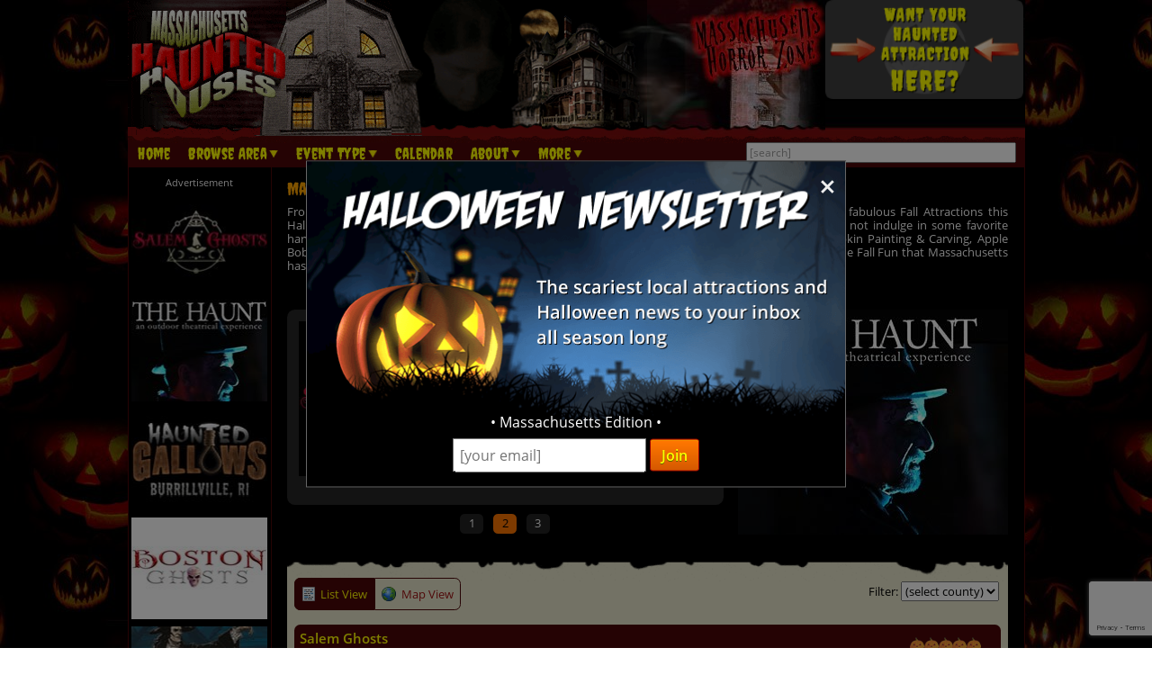

--- FILE ---
content_type: text/html; charset=utf-8
request_url: https://www.mahauntedhouses.com/fall-attractions/
body_size: 24810
content:

<!DOCTYPE HTML>
<html lang="en">
<head>
<meta charset="utf-8">

<meta name="viewport" content="width=device-width, initial-scale=1">
<meta name="referrer" content="always" />

<link rel="shortcut icon" href="/favicon.ico">

<link rel="stylesheet" href="/assets/standard.min.css?7" type="text/css">

<script src="https://ajax.googleapis.com/ajax/libs/jquery/1.11.1/jquery.min.js"></script>

<!--
<script src="/assets/hoverintent.min.js"></script>
<script src="/assets/superfish.min.js"></script>
<script src="/assets/modernizr.min.js"></script>
-->

<script>!function(e){e.fn.hoverIntent=function(t,n,o){var r,v,i,u,s={interval:100,sensitivity:6,timeout:0};s="object"==typeof t?e.extend(s,t):e.isFunction(n)?e.extend(s,{over:t,out:n,selector:o}):e.extend(s,{over:t,out:t,selector:n});var h=function(e){r=e.pageX,v=e.pageY},I=function(t,n){if(n.hoverIntent_t=clearTimeout(n.hoverIntent_t),Math.sqrt((i-r)*(i-r)+(u-v)*(u-v))<s.sensitivity)return e(n).off("mousemove.hoverIntent",h),n.hoverIntent_s=!0,s.over.apply(n,[t]);i=r,u=v,n.hoverIntent_t=setTimeout(function(){I(t,n)},s.interval)},a=function(t){var n=e.extend({},t),o=this;o.hoverIntent_t&&(o.hoverIntent_t=clearTimeout(o.hoverIntent_t)),"mouseenter"===t.type?(i=n.pageX,u=n.pageY,e(o).on("mousemove.hoverIntent",h),o.hoverIntent_s||(o.hoverIntent_t=setTimeout(function(){I(n,o)},s.interval))):(e(o).off("mousemove.hoverIntent",h),o.hoverIntent_s&&(o.hoverIntent_t=setTimeout(function(){var e,t;e=n,(t=o).hoverIntent_t=clearTimeout(t.hoverIntent_t),t.hoverIntent_s=!1,s.out.apply(t,[e])},s.timeout)))};return this.on({"mouseenter.hoverIntent":a,"mouseleave.hoverIntent":a},s.selector)}}(jQuery);!function(e){"use strict";var s,o,t,i,n,r,a,h,l,p,f,u,c,d,v,m,y,C=(t="sf-breadcrumb",i="sf-js-enabled",n="sf-with-ul",r="sf-arrows",(o=/iPhone|iPad|iPod/i.test(navigator.userAgent))&&e(window).load(function(){e("body").children().on("click",e.noop)}),a=o,h="behavior"in(s=document.documentElement.style)&&"fill"in s&&/iemobile/i.test(navigator.userAgent),l=function(e,s){var o=i;s.cssArrows&&(o+=" "+r),e.toggleClass(o)},p=function(e){e.children("a").toggleClass(n)},f=function(e){var s=e.css("ms-touch-action");s="pan-y"===s?"auto":"pan-y",e.css("ms-touch-action",s)},u=function(s){var o=e(this),t=o.siblings(s.data.popUpSelector);t.length>0&&t.is(":hidden")&&(o.one("click.superfish",!1),"MSPointerDown"===s.type?o.trigger("focus"):e.proxy(c,o.parent("li"))())},c=function(){var s=e(this),o=y(s);clearTimeout(o.sfTimer),s.siblings().superfish("hide").end().superfish("show")},d=function(){var s=e(this),o=y(s);a?e.proxy(v,s,o)():(clearTimeout(o.sfTimer),o.sfTimer=setTimeout(e.proxy(v,s,o),o.delay))},v=function(s){s.retainPath=e.inArray(this[0],s.$path)>-1,this.superfish("hide"),this.parents("."+s.hoverClass).length||(s.onIdle.call(m(this)),s.$path.length&&e.proxy(c,s.$path)())},m=function(e){return e.closest("."+i)},y=function(e){return m(e).data("sf-options")},{hide:function(s){if(this.length){var o=y(this);if(!o)return this;var t=!0===o.retainPath?o.$path:"",i=this.find("li."+o.hoverClass).add(this).not(t).removeClass(o.hoverClass).children(o.popUpSelector),n=o.speedOut;s&&(i.show(),n=0),o.retainPath=!1,o.onBeforeHide.call(i),i.stop(!0,!0).animate(o.animationOut,n,function(){var s=e(this);o.onHide.call(s)})}return this},show:function(){var e=y(this);if(!e)return this;var s=this.addClass(e.hoverClass).children(e.popUpSelector);return e.onBeforeShow.call(s),s.stop(!0,!0).animate(e.animation,e.speed,function(){e.onShow.call(s)}),this},destroy:function(){return this.each(function(){var s,o=e(this),i=o.data("sf-options");if(!i)return!1;s=o.find(i.popUpSelector).parent("li"),clearTimeout(i.sfTimer),l(o,i),p(s),f(o),o.off(".superfish").off(".hoverIntent"),s.children(i.popUpSelector).attr("style",function(e,s){return s.replace(/display[^;]+;?/g,"")}),i.$path.removeClass(i.hoverClass+" "+t).addClass(i.pathClass),o.find("."+i.hoverClass).removeClass(i.hoverClass),i.onDestroy.call(o),o.removeData("sf-options")})},init:function(s){return this.each(function(){var o=e(this);if(o.data("sf-options"))return!1;var i,n=e.extend({},e.fn.superfish.defaults,s),r=o.find(n.popUpSelector).parent("li");n.$path=(i=n,o.find("li."+i.pathClass).slice(0,i.pathLevels).addClass(i.hoverClass+" "+t).filter(function(){return e(this).children(i.popUpSelector).hide().show().length}).removeClass(i.pathClass)),o.data("sf-options",n),l(o,n),p(r),f(o),function(s,o){var t="li:has("+o.popUpSelector+")";e.fn.hoverIntent&&!o.disableHI?s.hoverIntent(c,d,t):s.on("mouseenter.superfish",t,c).on("mouseleave.superfish",t,d);var i="MSPointerDown.superfish";a||(i+=" touchend.superfish"),h&&(i+=" mousedown.superfish"),s.on("focusin.superfish","li",c).on("focusout.superfish","li",d).on(i,"a",o,u)}(o,n),r.not("."+t).superfish("hide",!0),n.onInit.call(this)})}});e.fn.superfish=function(s,o){return C[s]?C[s].apply(this,Array.prototype.slice.call(arguments,1)):"object"!=typeof s&&s?e.error("Method "+s+" does not exist on jQuery.fn.superfish"):C.init.apply(this,arguments)},e.fn.superfish.defaults={popUpSelector:"ul,.sf-mega",hoverClass:"sfHover",pathClass:"overrideThisToUse",pathLevels:1,delay:500,animation:{opacity:"show"},animationOut:{opacity:"hide"},speed:"normal",speedOut:"fast",cssArrows:!0,disableHI:!1,onInit:e.noop,onBeforeShow:e.noop,onShow:e.noop,onBeforeHide:e.noop,onHide:e.noop,onIdle:e.noop,onDestroy:e.noop},e.fn.extend({hideSuperfishUl:C.hide,showSuperfishUl:C.show})}(jQuery);window.Modernizr=function(e,t,n){function r(e){m.cssText=e}function o(e,t){return typeof e===t}function i(e,t){return!!~(""+e).indexOf(t)}function a(e,t){for(var r in e){var o=e[r];if(!i(o,"-")&&m[o]!==n)return"pfx"!=t||o}return!1}function c(e,t,r){var i=e.charAt(0).toUpperCase()+e.slice(1),c=(e+" "+y.join(i+" ")+i).split(" ");return o(t,"string")||o(t,"undefined")?a(c,t):function(e,t,r){for(var i in e){var a=t[e[i]];if(a!==n)return!1===r?e[i]:o(a,"function")?a.bind(r||t):a}return!1}(c=(e+" "+b.join(i+" ")+i).split(" "),t,r)}var s,l,u={},f=t.documentElement,d="modernizr",p=t.createElement(d),m=p.style,h=":)",g=" -webkit- -moz- -o- -ms- ".split(" "),v="Webkit Moz O ms",y=v.split(" "),b=v.toLowerCase().split(" "),x={},E=[],w=E.slice,C=function(e,n,r,o){var i,a,c,s,l=t.createElement("div"),u=t.body,p=u||t.createElement("body");if(parseInt(r,10))for(;r--;)c=t.createElement("div"),c.id=o?o[r]:d+(r+1),l.appendChild(c);return i=["&#173;",'<style id="s',d,'">',e,"</style>"].join(""),l.id=d,(u?l:p).innerHTML+=i,p.appendChild(l),u||(p.style.background="",p.style.overflow="hidden",s=f.style.overflow,f.style.overflow="hidden",f.appendChild(p)),a=n(l,e),u?l.parentNode.removeChild(l):(p.parentNode.removeChild(p),f.style.overflow=s),!!a},j={}.hasOwnProperty;l=o(j,"undefined")||o(j.call,"undefined")?function(e,t){return t in e&&o(e.constructor.prototype[t],"undefined")}:function(e,t){return j.call(e,t)},Function.prototype.bind||(Function.prototype.bind=function(e){var t=this;if("function"!=typeof t)throw new TypeError;var n=w.call(arguments,1),r=function(){if(this instanceof r){var o=function(){};o.prototype=t.prototype;var i=new o,a=t.apply(i,n.concat(w.call(arguments)));return Object(a)===a?a:i}return t.apply(e,n.concat(w.call(arguments)))};return r}),x.flexbox=function(){return c("flexWrap")},x.flexboxlegacy=function(){return c("boxDirection")},x.touch=function(){var n;return"ontouchstart"in e||e.DocumentTouch&&t instanceof DocumentTouch?n=!0:C(["@media (",g.join("touch-enabled),("),d,")","{#modernizr{top:9px;position:absolute}}"].join(""),function(e){n=9===e.offsetTop}),n},x.rgba=function(){return r("background-color:rgba(150,255,150,.5)"),i(m.backgroundColor,"rgba")},x.hsla=function(){return r("background-color:hsla(120,40%,100%,.5)"),i(m.backgroundColor,"rgba")||i(m.backgroundColor,"hsla")},x.multiplebgs=function(){return r("background:url(https://),url(https://),red url(https://)"),/(url\s*\(.*?){3}/.test(m.background)},x.backgroundsize=function(){return c("backgroundSize")},x.borderimage=function(){return c("borderImage")},x.borderradius=function(){return c("borderRadius")},x.boxshadow=function(){return c("boxShadow")},x.textshadow=function(){return""===t.createElement("div").style.textShadow},x.opacity=function(){return e="opacity:.55",r(g.join(e+";")+(t||"")),/^0.55$/.test(m.opacity);var e,t},x.cssanimations=function(){return c("animationName")},x.csscolumns=function(){return c("columnCount")},x.cssgradients=function(){var e="background-image:";return r((e+"-webkit- ".split(" ").join("gradient(linear,left top,right bottom,from(#9f9),to(white));"+e)+g.join("linear-gradient(left top,#9f9, white);"+e)).slice(0,-e.length)),i(m.backgroundImage,"gradient")},x.cssreflections=function(){return c("boxReflect")},x.csstransforms=function(){return!!c("transform")},x.csstransforms3d=function(){var e=!!c("perspective");return e&&"webkitPerspective"in f.style&&C("@media (transform-3d),(-webkit-transform-3d){#modernizr{left:9px;position:absolute;height:3px;}}",function(t,n){e=9===t.offsetLeft&&3===t.offsetHeight}),e},x.csstransitions=function(){return c("transition")},x.fontface=function(){var e;return C('@font-face {font-family:"font";src:url("https://")}',function(n,r){var o=t.getElementById("smodernizr"),i=o.sheet||o.styleSheet,a=i?i.cssRules&&i.cssRules[0]?i.cssRules[0].cssText:i.cssText||"":"";e=/src/i.test(a)&&0===a.indexOf(r.split(" ")[0])}),e},x.generatedcontent=function(){var e;return C(["#",d,"{font:0/0 a}#",d,':after{content:"',h,'";visibility:hidden;font:3px/1 a}'].join(""),function(t){e=t.offsetHeight>=3}),e};for(var S in x)l(x,S)&&(s=S.toLowerCase(),u[s]=x[S](),E.push((u[s]?"":"no-")+s));return u.addTest=function(e,t){if("object"==typeof e)for(var r in e)l(e,r)&&u.addTest(r,e[r]);else{if(e=e.toLowerCase(),u[e]!==n)return u;t="function"==typeof t?t():t,f.className+=" "+(t?"":"no-")+e,u[e]=t}return u},r(""),p=null,function(e,t){function n(){var e=m.elements;return"string"==typeof e?e.split(" "):e}function r(e){var t=p[e[f]];return t||(t={},d++,e[f]=d,p[d]=t),t}function o(e,n,o){return n||(n=t),c?n.createElement(e):(o||(o=r(n)),!(i=o.cache[e]?o.cache[e].cloneNode():u.test(e)?(o.cache[e]=o.createElem(e)).cloneNode():o.createElem(e)).canHaveChildren||l.test(e)||i.tagUrn?i:o.frag.appendChild(i));var i}function i(e){e||(e=t);var i,s,l,u,f,d,p=r(e);return m.shivCSS&&!a&&!p.hasCSS&&(p.hasCSS=(u="article,aside,dialog,figcaption,figure,footer,header,hgroup,main,nav,section{display:block}mark{background:#FF0;color:#000}template{display:none}",f=(l=e).createElement("p"),d=l.getElementsByTagName("head")[0]||l.documentElement,f.innerHTML="x<style>"+u+"</style>",!!d.insertBefore(f.lastChild,d.firstChild))),c||(i=e,(s=p).cache||(s.cache={},s.createElem=i.createElement,s.createFrag=i.createDocumentFragment,s.frag=s.createFrag()),i.createElement=function(e){return m.shivMethods?o(e,i,s):s.createElem(e)},i.createDocumentFragment=Function("h,f","return function(){var n=f.cloneNode(),c=n.createElement;h.shivMethods&&("+n().join().replace(/[\w\-]+/g,function(e){return s.createElem(e),s.frag.createElement(e),'c("'+e+'")'})+");return n}")(m,s.frag)),e}var a,c,s=e.html5||{},l=/^<|^(?:button|map|select|textarea|object|iframe|option|optgroup)$/i,u=/^(?:a|b|code|div|fieldset|h1|h2|h3|h4|h5|h6|i|label|li|ol|p|q|span|strong|style|table|tbody|td|th|tr|ul)$/i,f="_html5shiv",d=0,p={};!function(){try{var e=t.createElement("a");e.innerHTML="<xyz></xyz>",a="hidden"in e,c=1==e.childNodes.length||function(){t.createElement("a");var e=t.createDocumentFragment();return void 0===e.cloneNode||void 0===e.createDocumentFragment||void 0===e.createElement}()}catch(e){a=!0,c=!0}}();var m={elements:s.elements||"abbr article aside audio bdi canvas data datalist details dialog figcaption figure footer header hgroup main mark meter nav output progress section summary template time video",version:"3.7.0",shivCSS:!1!==s.shivCSS,supportsUnknownElements:c,shivMethods:!1!==s.shivMethods,type:"default",shivDocument:i,createElement:o,createDocumentFragment:function(e,o){if(e||(e=t),c)return e.createDocumentFragment();for(var i=(o=o||r(e)).frag.cloneNode(),a=0,s=n(),l=s.length;a<l;a++)i.createElement(s[a]);return i}};e.html5=m,i(t)}(this,t),u._version="2.8.3",u._prefixes=g,u._domPrefixes=b,u._cssomPrefixes=y,u.mq=function(t){var n,r=e.matchMedia||e.msMatchMedia;return r?r(t)&&r(t).matches||!1:(C("@media "+t+" { #"+d+" { position: absolute; } }",function(t){n="absolute"==(e.getComputedStyle?getComputedStyle(t,null):t.currentStyle).position}),n)},u.testProp=function(e){return a([e])},u.testAllProps=c,u.testStyles=C,f.className=f.className.replace(/(^|\s)no-js(\s|$)/,"$1$2")+" js "+E.join(" "),u}(this,this.document),function(e,t,n){function r(e){return"[object Function]"==h.call(e)}function o(e){return"string"==typeof e}function i(){}function a(e){return!e||"loaded"==e||"complete"==e||"uninitialized"==e}function c(){var e=g.shift();v=1,e?e.t?p(function(){("c"==e.t?f.injectCss:f.injectJs)(e.s,0,e.a,e.x,e.e,1)},0):(e(),c()):v=0}function s(e,n,r,i,s){return v=0,n=n||"j",o(e)?function(e,n,r,o,i,s,l){function u(t){if(!h&&a(d.readyState)&&(E.r=h=1,!v&&c(),d.onload=d.onreadystatechange=null,t)){"img"!=e&&p(function(){x.removeChild(d)},50);for(var r in S[n])S[n].hasOwnProperty(r)&&S[n][r].onload()}}l=l||f.errorTimeout;var d=t.createElement(e),h=0,y=0,E={t:r,s:n,e:i,a:s,x:l};1===S[n]&&(y=1,S[n]=[]),"object"==e?d.data=n:(d.src=n,d.type=e),d.width=d.height="0",d.onerror=d.onload=d.onreadystatechange=function(){u.call(this,y)},g.splice(o,0,E),"img"!=e&&(y||2===S[n]?(x.insertBefore(d,b?null:m),p(u,l)):S[n].push(d))}("c"==n?w:E,e,n,this.i++,r,i,s):(g.splice(this.i++,0,e),1==g.length&&c()),this}function l(){var e=f;return e.loader={load:s,i:0},e}var u,f,d=t.documentElement,p=e.setTimeout,m=t.getElementsByTagName("script")[0],h={}.toString,g=[],v=0,y="MozAppearance"in d.style,b=y&&!!t.createRange().compareNode,x=b?d:m.parentNode,E=(d=e.opera&&"[object Opera]"==h.call(e.opera),d=!!t.attachEvent&&!d,y?"object":d?"script":"img"),w=d?"script":E,C=Array.isArray||function(e){return"[object Array]"==h.call(e)},j=[],S={},k={timeout:function(e,t){return t.length&&(e.timeout=t[0]),e}};(f=function(e){function t(e,t,o,i,a){var c=function(e){e=e.split("!");var t,n,r,o=j.length,i=e.pop(),a=e.length;for(i={url:i,origUrl:i,prefixes:e},n=0;n<a;n++)r=e[n].split("="),(t=k[r.shift()])&&(i=t(i,r));for(n=0;n<o;n++)i=j[n](i);return i}(e),s=c.autoCallback;c.url.split(".").pop().split("?").shift(),c.bypass||(t&&(t=r(t)?t:t[e]||t[i]||t[e.split("/").pop().split("?")[0]]),c.instead?c.instead(e,t,o,i,a):(S[c.url]?c.noexec=!0:S[c.url]=1,o.load(c.url,c.forceCSS||!c.forceJS&&"css"==c.url.split(".").pop().split("?").shift()?"c":n,c.noexec,c.attrs,c.timeout),(r(t)||r(s))&&o.load(function(){l(),t&&t(c.origUrl,a,i),s&&s(c.origUrl,a,i),S[c.url]=2})))}function a(e,n){function a(e,i){if(e){if(o(e))i||(f=function(){var e=[].slice.call(arguments);d.apply(this,e),p()}),t(e,f,n,0,l);else if(Object(e)===e)for(s in c=function(){var t,n=0;for(t in e)e.hasOwnProperty(t)&&n++;return n}(),e)e.hasOwnProperty(s)&&(!i&&!--c&&(r(f)?f=function(){var e=[].slice.call(arguments);d.apply(this,e),p()}:f[s]=function(e){return function(){var t=[].slice.call(arguments);e&&e.apply(this,t),p()}}(d[s])),t(e[s],f,n,s,l))}else!i&&p()}var c,s,l=!!e.test,u=e.load||e.both,f=e.callback||i,d=f,p=e.complete||i;a(l?e.yep:e.nope,!!u),u&&a(u)}var c,s,u=this.yepnope.loader;if(o(e))t(e,0,u,0);else if(C(e))for(c=0;c<e.length;c++)s=e[c],o(s)?t(s,0,u,0):C(s)?f(s):Object(s)===s&&a(s,u);else Object(e)===e&&a(e,u)}).addPrefix=function(e,t){k[e]=t},f.addFilter=function(e){j.push(e)},f.errorTimeout=1e4,null==t.readyState&&t.addEventListener&&(t.readyState="loading",t.addEventListener("DOMContentLoaded",u=function(){t.removeEventListener("DOMContentLoaded",u,0),t.readyState="complete"},0)),e.yepnope=l(),e.yepnope.executeStack=c,e.yepnope.injectJs=function(e,n,r,o,s,l){var u,d,h=t.createElement("script");o=o||f.errorTimeout;h.src=e;for(d in r)h.setAttribute(d,r[d]);n=l?c:n||i,h.onreadystatechange=h.onload=function(){!u&&a(h.readyState)&&(u=1,n(),h.onload=h.onreadystatechange=null)},p(function(){u||(u=1,n(1))},o),s?h.onload():m.parentNode.insertBefore(h,m)},e.yepnope.injectCss=function(e,n,r,o,a,s){var l;o=t.createElement("link"),n=s?c:n||i;o.href=e,o.rel="stylesheet",o.type="text/css";for(l in r)o.setAttribute(l,r[l]);a||(m.parentNode.insertBefore(o,m),p(n,0))}}(this,document),Modernizr.load=function(){yepnope.apply(window,[].slice.call(arguments,0))};</script>


<!--[if (gte IE 6)&(lte IE 8)]>
  <script type="text/javascript" src="/assets/selectivizr-min.js"></script>
<![endif]-->

<!--<meta name="apple-itunes-app" content="app-id=1162212531">-->
<!--
<meta name="google-play-app" content="app-id=com.haunts.app">
<link rel="apple-touch-icon" href="/images/2.0/xxhdpi-icon.png">
<link rel="android-touch-icon" href="/images/2.0/xxhdpi-icon.png" />



<link rel="apple-touch-icon" sizes="180x180" href="/apple-touch-icon.png">
<link rel="icon" type="image/png" sizes="32x32" href="/favicon-32x32.png">
<link rel="icon" type="image/png" sizes="16x16" href="/favicon-16x16.png">
<link rel="manifest" href="/site.webmanifest">
<meta name="msapplication-TileColor" content="#da532c">
<meta name="theme-color" content="#ffffff">
-->



<!-- Social plugin -->
<script type="text/javascript">var switchTo5x=true; var __st_loadLate=true;</script>
<script type="text/javascript" src="https://ws.sharethis.com/button/buttons.js" async></script>
<script type="text/javascript">
//stLight.options({publisher: "d0431ca2-fdfc-4fd2-85f0-1eccabbefd8f", doNotHash: true, doNotCopy: true, hashAddressBar: false});
</script>

<style>
.desc-text { text-align: justify; }
.desc-text > img { float: left; width: 40%; max-width: 240px; margin-right: 6px; }

#social_plugin { padding: 1em 0; }
#social_plugin span { height: 100%; }

#breadcrumb { font-weight: 600; margin-bottom: 1.5em; margin-top: .2em; margin-right: 70px; font-weight: 100; }

#slider_ad_wrapper { margin-bottom: 1.5em; }

.slider-image { margin-right: .6em; position: relative; width: 45%; float: left; } /*  float: left; margin-right: 1em; width: 38.7%; position: relative; */
.slider-image a img { width: 100%; }

#slider_wrapper { width: 60.54681647940075%; float: left; }
#slippry_slider li img {  }
#slippry_slider li p { margin: .6em 0; font-size: 11px; font-size: .688rem; }

.slider_paging li { padding: .3em 0; width: 1.9em; margin: .5em .3em 0 .3em; font-size: 11px; font-size: .688rem; }

#frightmare { width: 37.45318352059925%; float: right; max-height: 250px; }
#frightmare img { max-width: 100%; }
.slider_bold { font-weight: 600; color: #FFCB51; }

.ad_leaderboard { text-align: center; margin-bottom: 1.5em; }
.ad_leaderboard img { width: 100%; }

#event_list { background: #E7E5CB url('https://images.haunt.photos/images/top-bar.gif') no-repeat top center; background-size: contain; padding-top: 3em; color: #000000; }

#view_buttons { padding-left: 1%; margin-bottom: 1em; display: none; float: left; }
#view_buttons a { border: 1px solid #4B0708; }
#list_button {  border-radius: .5em 0 0 .5em; background-image: url('https://images.haunt.photos/images/2.0/list_view.png'); background-position: .6em 50%; padding: .6em .6em .6em 2.2em; background-repeat: no-repeat; }
#map_button {  margin-left: -1px; border-radius: 0 .5em .5em 0; background-image: url('https://images.haunt.photos/images/2.0/map_view.png'); background-position: .6em 50%; padding: .6em .6em .6em 2.2em; background-repeat: no-repeat; }

.button_on { background-color: #4B0708; color: #FFFF00; }
.button_off { background-color: #E7E5CB; }

#results_filter { float: right; margin-top: -7px; padding-right: 10px; }

@media screen and (max-width: 28em) {
	#results_filter { float: none; clear: both; display: block; margin-top: 7px; padding-left: 1%; }
}

#list_content {  }
#map_content { display: none; position: relative; }
#map_canvas { width: auto; height: 500px; margin: 2em auto; border: 1px solid #4B0708; border-radius: .6em; clear: both; width: 98%; z-index: 1; }
.map_info { font-size: 12px; font-size: .75rem; min-width: 260px; max-width: 320px; }
.map_info a { font-weight: 600; font-size: 13px; }

#map_content a, #list_content a, .button_off { color: #9F1313; transition: color .45s ease-in-out; }
#map_content a:hover, #list_content a:hover, a.button_off:hover { text-decoration: underline; color: #D93600; }

#map-key { width: 98%; margin-left: auto; margin-right: auto; }
#map-key ul { list-style-type: none; margin: 0; padding: 0; }
#map-key ul li { margin: 0; padding: 0; float: left; font-size: 11px; width: 20%; padding-bottom: 10px; }
#map-key ul li img { vertical-align: middle; }
#map-key ul li span { vertical-align: middle; padding-left: 8px; }

@media screen and (max-width: 870px) {
	#map-key ul li { width: 25%; }
}

@media screen and (max-width: 590px) {
	#map-key ul li { width: 33.333%; }
}

@media screen and (max-width: 430px) {
	#map-key ul li { width: 50%; }
}

#map-loading { display: none; position: absolute; height: 500px; left: 0; right: 0; text-align: center; background-color: rgba(255, 255, 255, 0.5); z-index: 2008; }
#map-loading img { margin-top: 220px; }

#list_content > ul > li { width: 98%; margin: 0 auto .5em; position: relative; }

.growing_with_us { font-size: 8px; font-size: .5rem; width: 68px; width: 4.25rem; position: absolute; bottom: 0; right: 16px; right: 1rem; height: 120%; background-color: #7B0F0F; color: #FFFFFF; text-align: center; padding: .4em 0; }
.growing_with_us span { font-size: 10px; font-size: .625rem; letter-spacing: .8px; letter-spacing: 0.05rem; }

#list_content > ul > li .title_bar { color: #FFFFFF; background-color: #4B0708; border-radius: .5em .5em 0 0; padding: .6em 0 .4em .5em; padding-right: 0; margin-top: 1em; clear: both; position: relative; }

#list_content > ul > li .title_bar a {  clear: both; color: #FFFF00; transition: color .45s ease-in-out; font-size: 15px; font-size: .938rem; font-weight: 600; } /* font-size: 18px; font-size: 1.125rem; font-family: 'Creepster', sans-serif; letter-spacing: .8px; letter-spacing: 0.05rem;  */
#list_content > ul > li .title_bar a:hover { color: #FFC926; }

.listing_town { clear: left; display: block; font-size: 11px; font-size: .688rem; padding: 0; margin: 0; }

.listing_rating { float: right; padding-right: 1em; font-size: 12px; font-size: .75rem; padding-top: .5em; margin-right: 10px; }
.pumpkin_rating { position: absolute; }

.listing_details { padding-top: .5em; text-align: justify; }
.listing_photo { border-radius: .5em; float: left; margin-right: .6em; width: 22.9%; position: relative; min-width: 90px; }
.listing_details p { font-size: 11px; font-size: .688rem; margin: .6em 0; }
.listing_details a.read_more { font-weight: 600; }

.listing_stats { float: right; margin-left: 1em; padding-left: 1em; width: 150px; width: 9.375rem; border-left: 1px dashed #C4BE7D; position: relative; }
.listing_stats ul { margin-top: .2em; clear: right; }
.listing_stats ul li { font-size: 11px; font-size: .688rem; float: left; padding: .3em 0; }
.listing_stats ul li:nth-child(odd) { clear: left; font-weight: 600; width: 54px; width: 3.375rem; }
.listing_stats p { font-size: 11px; font-size: .688rem; clear: both; }
.listing_stats p a { float: left; clear: left; margin: .4em 0 .1em; }
.listing_stats p input { margin-top: 10px; font-size: 12px; padding: .2em .4em; }

.more_listings { text-align: center; font-size: 20px; font-size: 1.25rem; padding-top: 1em; font-weight: 600; }

.list_bottom_bg { height: 3em; background: url('https://images.haunt.photos/images/bottom.gif') no-repeat bottom center; background-size: contain; }

#list_content table { width: 98%; margin-top: 1em; margin-left: auto; margin-right: auto; position: relative; clear: both; }
#list_content table tr th { color: #FFFFFF; background-color: #4B0708;  padding: .6em .5em; text-align: left; }
#list_content table tr th:nth-child(1) { border-radius: .5em 0 0 0; }
#list_content table tr th:nth-child(5) { border-radius: 0 .5em 0 0; }

#list_content table tr td { padding: .5em; vertical-align: middle; background-color: #E7E5CB; }
#list_content table tr td.bgo2 { background-color: #F3F1DD; }
#list_content table tr td:nth-child(1) { text-align: center; }
#list_content table tr td:nth-child(1) img { margin: 0 .2em; }

.message { text-align: center; }

@media screen and (max-width: 37em) {
	#map_canvas { width: 90%; height: 300px; max-width: auto; margin-left: 0; margin-right: auto; }
	#map-loading img { margin-top: 120px; }
}

@media screen and (max-width: 31.25em) {
	#slider_wrapper { width: auto; float: none; clear: both; }

	#frightmare { width: auto; float: none; clear: both; margin-top: 1.5em; text-align: center; }
	#frightmare img { max-width: auto; }

	.growing_with_us { font-size: 8px; font-size: .5rem; width: 62px; width: 3.875rem; right: 12px; right: .75rem; height: 120%; padding: .3em 0; }
	.growing_with_us span { font-size: 9px; font-size: .563rem; letter-spacing: .8px; letter-spacing: 0.05rem; }

	#list_content > ul > li .title_bar { border-radius: .4em .4em 0 0; padding: .5em 0 .3em .4em; padding-right: 0; margin-top: 1em; }

	#list_content > ul > li .title_bar a { font-size: 13px; font-size: .813rem; padding-right: 8px; }

	.listing_town { font-size: 10px; font-size: .625rem; }

/*	.listing_rating { margin-right: 69px; margin-right: 4.313rem; } */
	.listing_rating { display: none; }

	.listing_details { padding-top: .5em; text-align: justify; font-size: 12px; font-size: .75rem; }
	.listing_photo { border-radius: .5em; float: left; margin-right: .6em; width: 22%; position: relative; }
	.listing_details p { font-size: 10px; font-size: .625rem; margin: .6em 0; }

	.listing_stats { float: right; margin-left: .6em; padding-left: .6em; width: 124px; width: 7.75rem; border-left: 1px dashed #C4BE7D; position: relative; }
	.listing_stats ul { margin-top: .2em; clear: right; }
	.listing_stats ul li { font-size: 11px; font-size: .688rem; float: left; padding: .3em 0; }
	.listing_stats ul li:nth-child(odd) { clear: left; font-weight: 600; width: 54px; width: 3.375rem; }
	.listing_stats p { font-size: 11px; font-size: .688rem; clear: both; }
	.listing_stats p a { float: left; clear: left; margin: .4em 0 .2em; }

	.more_listings { text-align: center; font-size: 16px; font-size: 1rem; padding-top: 1em; font-weight: 600; }
	
	#list_content table tr th { padding: .4em .3em; font-size: 11px; font-size: .688rem; }
	#list_content table tr th:nth-child(1) { border-radius: .4em 0 0 0; }
	#list_content table tr th:nth-child(5) { border-radius: 0 .4em 0 0; }
	#list_content table tr td { padding: .3em; font-size: 11px; font-size: .688rem; }
}

.nearby-locales {
	background: #E7E5CB url("https://images.haunt.photos/images/top-bar.gif") no-repeat top center;
	background-size: contain;
	padding-top: 1em;
	color: #000000;
	position: relative; clear: both;
}

.nearby-locales .nearby-wrapper { padding: 0 1em; position: relative; clear: both; }
.nearby-locales div h4 { font-weight: 600; font-size: 15px; margin: 18px 0 6px; display: block; width: 100%; clear: both; padding-bottom: 10px; border-bottom: 1px solid #CECA97; }
.nearby-locales div ul { list-style-type: none; margin: 0; padding: 0; }
.nearby-locales div ul li { margin: 6px 0; padding: 0; display: inline-block; width: 24%;  }
.nearby-locales div ul li a { color: #9F1313; }

@media screen and (max-width: 650px) {
	.nearby-locales div ul li { width: 32.5%;  }
}

@media screen and (max-width: 460px) {
	.nearby-locales div ul li { width: 49%;  }
}

.owl-item > div > h2 { line-height: 120%; }
p.covid-slider { color: #FFC926; font-weight: 600; font-size: 14px; text-transform: uppercase; }
span.covid-featured { color: #FFC926; font-weight: 600; }
a.covid-closed { color: #AD473F; opacity: 0.7; }
a.covid-closed::after { font-size: 10px; content: " CLOSED 2020 COVID"; color: #000; opacity: 1.0 !important; }
</style>

<meta property="og:type" content="article" /> 
<meta property="og:url" content="https://www.mahauntedhouses.com/fall-attractions/" /> 
<meta property="og:title" content="other event / attraction fall-attractions page title" /> 

<meta property="og:image" content="https://www.mahauntedhouses.com/images/social/ma_best_600x315.jpg" /> 

<meta property="og:description" content="other event / attraction fall-attractions facebook description" />

<!--<link rel="stylesheet" href="/assets/maps/leaflet.css" />
<script src="/assets/maps/leaflet.js"></script>-->
<link rel="stylesheet" href="https://images.haunt.photos/assets/maps/leaflet/leaflet.css" />
<script src="https://images.haunt.photos/assets/maps/leaflet/leaflet.js"></script>
<script src="https://cdn.maptiler.com/mapbox-gl-js/v1.13.2/mapbox-gl.js" type="text/javascript"></script>
<link href="https://cdn.maptiler.com/mapbox-gl-js/v1.13.2/mapbox-gl.css" rel="stylesheet" />
<script src='https://images.haunt.photos/assets/maps/leaflet.markercluster.js'></script>
<link href='https://images.haunt.photos/assets/maps/MarkerCluster.css' rel='stylesheet' />
<link href='https://images.haunt.photos/assets/maps/MarkerCluster.Default.css' rel='stylesheet' />
<script src="https://images.haunt.photos/assets/leaflet-mapbox-gl.js"></script>

<title>other event / attraction fall-attractions page title</title>


		<script type="text/javascript">

  var _gaq = _gaq || [];
  _gaq.push(['_setAccount', 'UA-21193582-12']);
  _gaq.push(['_trackPageview']);

  (function() {
    var ga = document.createElement('script'); ga.type = 'text/javascript'; ga.async = true;
    ga.src = ('https:' == document.location.protocol ? 'https://ssl' : 'http://www') + '.google-analytics.com/ga.js';
    var s = document.getElementsByTagName('script')[0]; s.parentNode.insertBefore(ga, s);
  })();

</script>
		

<!-- Facebook Pixel Code -->
<script>
  !function(f,b,e,v,n,t,s)
  {if(f.fbq)return;n=f.fbq=function(){n.callMethod?
  n.callMethod.apply(n,arguments):n.queue.push(arguments)};
  if(!f._fbq)f._fbq=n;n.push=n;n.loaded=!0;n.version='2.0';
  n.queue=[];t=b.createElement(e);t.async=!0;
  t.src=v;s=b.getElementsByTagName(e)[0];
  s.parentNode.insertBefore(t,s)}(window, document,'script',
  'https://connect.facebook.net/en_US/fbevents.js');
  fbq('init', '269938703484461');
  fbq('track', 'PageView');
  
</script>
<noscript><img height="1" width="1" style="display:none"
  src="https://www.facebook.com/tr?id=269938703484461&ev=PageView&noscript=1"
/></noscript>
<!-- End Facebook Pixel Code -->


<!-- Global site tag (gtag.js) - Google Analytics -->
<script async src="https://www.googletagmanager.com/gtag/js?id=G-L485RJRVFE"></script>
<script>
  window.dataLayer = window.dataLayer || [];
  function gtag(){dataLayer.push(arguments);}
  gtag('js', new Date());

  gtag('config', 'G-L485RJRVFE');
</script>

<style>
.nl-modal { display: block; position: fixed; z-index: 200; left: 0; top: 0; width: 100%; height: 100%; overflow: auto; background-color: rgb(0,0,0); background-color: rgba(0,0,0,0.5); }
.nl-modal-content { background-color: #000; border: 1px solid #666; width: 90%; max-width: 600px; position: absolute; top: 50%; left: 50%; transform: translate(-50%, -50%); }
#nl-close { color: #eee; font-size: 33px; font-weight: bold; position: absolute; top: 10px; right: 10px; z-index: 202; }
#nl-close:hover, #nl-close:focus { color: orange; text-decoration: none; cursor: pointer; } 
#nl-modal-inner { position: relative; }
#nl-modal-inner img { width: 100%; }
#nl-modal-inner form { margin: 0; padding: 0; }
#inner-pop-nl { text-align: center; margin-top: -20px !important; }
#inner-pop-nl > div { padding-bottom: 10px; }
#nl-pop-email { font-size: 1rem; padding: 6px; font-family: 'Open Sans', sans-serif; }
#nl-pop-join { font-size: 1rem; padding: 6px 12px; }
</style>

</head>

<body>

<div id="nl-modal-wrapper" class="nl-modal">
	<div class="nl-modal-content">
		<div id="nl-modal-inner">
			<span id="nl-close">&times;</span>
			<img src="https://images.haunt.photos/images/halloween-newsletter.png">
			<form name="nlpf" method="post" action="/newsletter/">
			
				<input type="hidden" name="newsletter" value="signup">
						
				<div id="inner-pop-nl">
					<div>&#149; Massachusetts Edition &#149;</div>
					<input type="email" name="Email" placeholder="[your email]" id="nl-pop-email">
					<input type="text" class="newsletter-website" placeholder="website url" name="website" autocomplete="off">
					<input type="submit" value="Join" class="deco_button" id="nl-pop-join"><br>&nbsp;
				</div>
				
				<div id="nlp_recap"></div>
				
			</form>
		</div><!-- nl-modal-inner -->
	</div><!-- nl-modal-content -->
</div><!-- nl-modal-wrapper -->
<script>
var nlpRecap;

function nlpValid(event) {
	event.preventDefault();
	
	var f = document.nlpf;
	
	if (!validateEmail(f.Email.value)) {
		alert("Please enter a full, valid email address.");
		f.Email.focus();
		return;
	}
	
	grecaptcha.execute(nlpRecap);
}

document.getElementById('nl-pop-join').onclick = nlpValid;

var nlModal = document.getElementById("nl-modal-wrapper");
var nlClose = document.getElementById("nl-close");

nlClose.onclick = function() {
	nlModal.style.display = "none";
}

window.onclick = function(event) {
	if (event.target == nlModal) {
		nlModal.style.display = "none";
	}
}
</script>


<div id="outer_wrapper">
	
	<header>

		<div id="top_wrapper" class="clearfix">
			<div id="header_images">
				<a href="/" title="Massachusetts Haunted Houses"><img src="https://images.haunt.photos/images/massachusetts-logo.gif" id="header_img_1"></a>
				<img src="https://images.haunt.photos/images/li_r1_c2.gif" id="header_img_2">
				<img src="https://images.haunt.photos/images/li_r_2.gif" id="header_img_3">
				<img src="https://images.haunt.photos/images/li_r1_c31-horrorzone.jpg" id="header_img_4">
				<img src="https://images.haunt.photos/images/massachusetts-halloween.jpg" id="header_img_5">

				<a href="/advertising/"><img src="https://images.haunt.photos/images/2.0/your_haunt_here.png" id="header_img_6"></a>

			</div><!-- header_images -->
		</div><!-- top_wrapper -->

		<nav class="clearfix" id="nav-wrap">
			<div id="menu_wrapper">
				<ul class="sf-menu">
					<li><a href="/">Home</a></li>
										<li class="nav_parent_li"><a href="#" class="parent_link">Browse Area</a>
						<ul>
							<li>Popular Cities <a href="/local-attractions/" class="extra-link">(View All)</a></li>
							<li><a href="/halloween-attractions/bolton.html" title="Bolton Haunted Houses">Bolton</a></li>
							<li><a href="/halloween-attractions/boston.html" title="Boston Haunted Houses">Boston</a></li>
							<li><a href="/halloween-attractions/framingham.html" title="Framingham Haunted Houses">Framingham</a></li>
							<li><a href="/halloween-attractions/hancock.html" title="Hancock Haunted Houses">Hancock</a></li>
							<li><a href="/halloween-attractions/harvard.html" title="Harvard Haunted Houses">Harvard</a></li>
							<li><a href="/halloween-attractions/salem.html" title="Salem Haunted Houses">Salem</a></li>
							<li><a href="/halloween-attractions/sterling.html" title="Sterling Haunted Houses">Sterling</a></li>
							<li><a href="/halloween-attractions/stow.html" title="Stow Haunted Houses">Stow</a></li>
							<li>Counties <a href="/local-attractions/" class="extra-link">(View All)</a></li>
							<li><a href="/county/bristol.html" title="Bristol Haunted Houses">Bristol</a></li>
							<li><a href="/county/essex.html" title="Essex Haunted Houses">Essex</a></li>
							<li><a href="/county/middlesex.html" title="Middlesex Haunted Houses">Middlesex</a></li>
							<li><a href="/county/suffolk.html" title="Suffolk Haunted Houses">Suffolk</a></li>
							<li><a href="/county/worcester.html" title="Worcester Haunted Houses">Worcester</a></li>
						</ul>
					</li>

					<li class="nav_parent_li"><a href="#" class="parent_link">Event Type</a>
						<ul>
													<li><a href="/haunted-attractions/" class="topcat">Haunted Attractions</a></li>
							<li><a href="/massachusetts-haunted-hayrides.aspx">Haunted Hay Rides</a></li>
							<li><a href="/massachusetts-haunted-houses.aspx">Haunted Houses</a></li>
							<li><a href="/massachusetts-mazes.aspx">Haunted Mazes / Haunted Corn Mazes</a></li>
							<li><a href="/massachusetts-haunted-museums.aspx">Haunted Museums</a></li>
							<li><a href="/massachusetts-trails.aspx">Haunted Trails</a></li>
							<li><a href="/massachusetts-home-haunts.aspx">Home Haunts</a></li>
							<li><a href="/massachusetts-paranormal-events.aspx">Paranormal Events</a></li>
							<li><a href="/massachusetts-scream-parks.aspx">Scream Parks</a></li>
							<li><a href="/massachusetts-plays-theaters.aspx">Theaters &amp; Plays</a></li>
							<li><a href="/kids/" class="topcat">Fall Attractions (Kid Friendly)</a></li>
							<li><a href="/massachusetts-festivals.aspx">Halloween Festivals & Parades</a></li>
							<li><a href="/massachusetts-hay-rides-kid.aspx">Hay Rides (Kid Friendly)</a></li>
							<li><a href="/massachusetts-kids-parties.aspx">Kids Parties</a></li>
							<li><a href="/massachusetts-mazes-kid.aspx">Mazes / Corn Mazes (Kid Friendly)</a></li>
							<li><a href="/massachusetts-haunted-houses-kid.aspx">Not-So-Scary Haunted Houses (Kid Friendly)</a></li>
							<li><a href="/massachusetts-pumpkin-patches.aspx">Pumpkin Patches</a></li>
							<li><a href="/massachusetts-safe-trick-or-treating.aspx">Safe Trick or Treating</a></li>
							<li><a href="/fall-attractions/" class="topcat">Other Event / Attraction</a></li>
							<li><a href="/massachusetts-escape-games.aspx">Escape Games</a></li>
							<li><a href="/massachusetts-ghost-tour.aspx">Ghost Tours</a></li>
							<li><a href="/massachusetts-gothic-history-tours.aspx">Gothic History Tours</a></li>
							<li><a href="/massachusetts-halloween-party.aspx">Halloween Parties &amp; Nightlife</a></li>
							<li><a href="/halloween-events.aspx">Other Events</a></li>
							<li><a href="/massachusetts-pub-crawls.aspx">Pub Crawls</a></li>

						</ul>
					</li>
					<li><a href="/calendar/">Calendar</a></li>
					<li class="nav_parent_li"><a href="#" class="parent_link">About</a>
						<ul>
							<li><a href="/about/">About Us</a></li>
							<li><a href="/advertising/">Advertise With Us</a></li>
							<li><a href="/contact/">Contact Us</a></li>
							<li><a href="/linktous/">Link To Us</a></li>
							<li><a href="/help/">Site FAQ's</a></li>
						</ul>
					</li>
					
					<li class="nav_parent_li"><a href="#" class="parent_link">More</a>
						<ul>
							<li><a href="/recommended-attractions.aspx">Featured Haunts</a></li>
							<li><a href="/attraction-of-the-year/">Best Haunt Awards</a></li><li><a href="/blog/">News &amp; Articles</a></li>
							<li><a href="/real-haunts/">Real Haunts</a></li>
							<!-- resources -->
							<!---<li><a href="/promotions.aspx">Coupons</a></li>-->
							<li><a href="/tips/">Haunt Visitor Tips</a></li>
							<li><a href="/last-updated.aspx">Last Updated</a></li>
							<li><a href="/newsletter/">Newsletter</a></li>
							<li><a href="/top-rated.aspx">Most Viewed</a></li>
							<li><a href="/blog/massachusetts-halloween-store-directory.html">Halloween Stores</a></li>

						</ul>
					</li>
					<li id="login-nav-li"><a href="/members/">Sign Up / Log In</a></li>
				</ul>

				<div id="searchbox_wrapper">
					<form action="/search/">
						<input type="text" size="50" id="autocomplete_search" name="search" autocomplete="off" class="greyed_out" value="[search]">
						<div id="autocomplete_suggestions"></div>
					</form>
				</div><!-- searchbox_wrapper -->
			
			</div><!-- menu_wrapper -->
		</nav>

	</header>

	<div id="main_wrapper" class="clearfix">


		<div class="clearfix" id="top-mobile-carousel-wrapper">
			<div class="own-carousel" id="top-mobile-carousel">
							<div><a href="https://usghostadventures.com/salem-ghost-tour/?utm_source=MAHauntedHouses.com&utm_medium=website&utm_campaign=HauntedHouseMedia" class="ctapamum" data-type="9" data-listing="20303" data-id="6194" rel="nofollow noopener" target="_blank"><img src="https://images.haunt.photos/img/spooky/6194.jpg"></a></div>
			<div><a href="https://www.hopartscenter.org/thehaunt2025?utm_source=MAHauntedHouses.com&utm_medium=website&utm_campaign=HauntedHouseMedia" class="ctapamum" data-type="9" data-listing="20367" data-id="6332" rel="nofollow noopener" target="_blank"><img src="https://images.haunt.photos/img/spooky/6332.jpg"></a></div>
			<div><a href="https://hauntedgallows.com/?utm_source=MAHauntedHouses.com&utm_medium=website&utm_campaign=HauntedHouseMedia" class="ctapamum" data-type="9" data-listing="20109" data-id="7056" rel="nofollow noopener" target="_blank"><img src="https://images.haunt.photos/img/spooky/7056.jpg"></a></div>
			<div><a href="https://usghostadventures.com/boston-ghost-tour/?utm_source=MAHauntedHouses.com&utm_medium=website&utm_campaign=HauntedHouseMedia" class="ctapamum" data-type="9" data-listing="20437" data-id="6387" rel="nofollow noopener" target="_blank"><img src="https://images.haunt.photos/img/spooky/6387.jpg"></a></div>
			<div><a href="http://www.mahauntedhouses.com/boo/?s=http%3a%2f%2fwww.vampireghostadventures.com%2f" class="ctapamum" data-type="9" data-listing="20868" data-id="7140" rel="nofollow noopener" target="_blank"><img src="https://images.haunt.photos/img/spooky/7140.jpg"></a></div>

			</div>		
		</div>
	

		<div id="page_left">
			
			<div id="left_advertisers" class="nonclass"><!-- leave nonclass for scrollbar script -->
				<h2>Advertisement</h2>
				<ul>
					<li><a href="https://usghostadventures.com/salem-ghost-tour/?utm_source=MAHauntedHouses.com&utm_medium=website&utm_campaign=HauntedHouseMedia" class="ctapamum" data-type="9" data-listing="20303" data-id="6194" rel="nofollow noopener" target="_blank"><img src="https://images.haunt.photos/img/spooky/6194.jpg"></a></li>
					<li><a href="https://www.hopartscenter.org/thehaunt2025?utm_source=MAHauntedHouses.com&utm_medium=website&utm_campaign=HauntedHouseMedia" class="ctapamum" data-type="9" data-listing="20367" data-id="6332" rel="nofollow noopener" target="_blank"><img src="https://images.haunt.photos/img/spooky/6332.jpg"></a></li>
					<li><a href="https://hauntedgallows.com/?utm_source=MAHauntedHouses.com&utm_medium=website&utm_campaign=HauntedHouseMedia" class="ctapamum" data-type="9" data-listing="20109" data-id="7056" rel="nofollow noopener" target="_blank"><img src="https://images.haunt.photos/img/spooky/7056.jpg"></a></li>
					<li><a href="https://usghostadventures.com/boston-ghost-tour/?utm_source=MAHauntedHouses.com&utm_medium=website&utm_campaign=HauntedHouseMedia" class="ctapamum" data-type="9" data-listing="20437" data-id="6387" rel="nofollow noopener" target="_blank"><img src="https://images.haunt.photos/img/spooky/6387.jpg"></a></li>
					<li><a href="http://www.mahauntedhouses.com/boo/?s=http%3a%2f%2fwww.vampireghostadventures.com%2f" class="ctapamum" data-type="9" data-listing="20868" data-id="7140" rel="nofollow noopener" target="_blank"><img src="https://images.haunt.photos/img/spooky/7140.jpg"></a></li>

				</ul>
			</div><!-- left_advertisers -->
			
			<div id="left_advertisehaunt"><a href="/advertising/">Advertise<br>Your<br>Haunt</a></div>


			<!--<div id="left_skyscraper"><img src="/images/120x600.png"></div>-->
			
		</div><!-- page_left -->


		<main>
					

<h1>Massachusetts Fall Events & Attractions</h1>


<form style="height: 0; width: 0; position: absolute;"><div id="recap_badge"></div></form>

<div class="desc-text clearfix">
From Hay Rides, to Corn Mazes and Fall Festivals, you won't want to miss out on Massachusetts's fabulous Fall Attractions this Halloween Season. This year, there's plenty of great Fall Fun happening across Massachusetts - why not indulge in some favorite harvest season traditions this year? At Farms & Fall Festivals across Massachusetts, you'll find Pumpkin Painting & Carving, Apple Bobbing, family-friendly hay rides, exciting corn mazes, and more! This Autumn, take advantage of all the Fall Fun that Massachusetts has to over, and dive into the spirit of the season!
</div><!-- desc-text -->

<div id="social_plugin">
<span class='st_fblike_hcount' displayText='Facebook Like' st_url='http://www.mahauntedhouses.com/fall-attractions/'></span> &nbsp; <span class='st_sharethis_hcount' displayText='ShareThis' st_url='http://www.mahauntedhouses.com/fall-attractions/'></span>
</div><!-- social_plugin -->

<div id="slider_ad_wrapper" class="clearfix">
	<div id="slider_wrapper">
		<div class="slider">
		<div>
			<div class="slider-image"><a href="https://www.mahauntedhouses.com/halloween/boston-ghosts-ma.html" class="slider_2631"><img src="https://images.haunt.photos/img/scary/2631.jpg"></a></div>
			<h2><a href="https://www.mahauntedhouses.com/halloween/boston-ghosts-ma.html" class="slider_2631">Boston Ghosts</a></h2>
			<p>Located in Boston<!--<br>844-757-5657--></p>
			<p>Boston Ghosts:
Embark on a historical journey through the heart of Boston's dark and chilling past with Boston Ghosts. Join us to uncover the shocking truth behind Beantown's gruesome history on a bone-chilling tour like no other.
Book your adventure now and learn about the terrors that shaped <a href="https://www.mahauntedhouses.com/halloween/boston-ghosts-ma.html" class="slider_2631">Read More</a></p>
		</div>
		<div>
			<div class="slider-image"><a href="https://www.mahauntedhouses.com/halloween/salem-ghosts-ma.html" class="slider_2537"><img src="https://images.haunt.photos/img/scary/2537.jpg"></a></div>
			<h2><a href="https://www.mahauntedhouses.com/halloween/salem-ghosts-ma.html" class="slider_2537">Salem Ghosts</a></h2>
			<p>Located in Salem<!--<br>844-757-5657--></p>
			<p>Salem Ghosts

Welcome to Salem Ghosts, the #1 rated ghost tour that beckons you to explore the hallowed streets of Witch City, where terrifying hauntings and real-life ghosts await your company. Join us for an unforgettable night as we finally unveil why Salem reigns as the most haunted city in <a href="https://www.mahauntedhouses.com/halloween/salem-ghosts-ma.html" class="slider_2537">Read More</a></p>
		</div>
		<div>
			<div class="slider-image"><a href="https://www.mahauntedhouses.com/halloween/vampire-ghost-adventures-walking-tour-ma.html" class="slider_2946"><img src="https://images.haunt.photos/img/scary/2946.jpg"></a></div>
			<h2><a href="https://www.mahauntedhouses.com/halloween/vampire-ghost-adventures-walking-tour-ma.html" class="slider_2946">Vampire Ghost Adventures Walking Tour</a></h2>
			<p>Located in Salem<!--<br>978-741-0002--></p>
			<p>Vampire Ghost Adventures, Experience Salem’s Vampire & Ghost Walking Tour with Haunted Objects & True Ghost Stories
Step into the dark history and chilling legends of Salem as you uncover ghostly secrets you won’t hear anywhere else. This is not your typical historical tour—it’s a thrilling walking <a href="https://www.mahauntedhouses.com/halloween/vampire-ghost-adventures-walking-tour-ma.html" class="slider_2946">Read More</a></p>
		</div>

		</div><!-- slider -->
		
		<div id="slider-nav" class="owl-dots clearfix">
			<ul id="custom-dots">
					<li class="owl-dot">1</li>
		<li class="owl-dot">2</li>
		<li class="owl-dot">3</li>

			</ul>
		</div>
		
	</div><!-- slider_wrapper -->

	<div id="frightmare">
<a href="https://www.hopartscenter.org/thehaunt2025?utm_source=MAHauntedHouses.com&utm_medium=website&utm_campaign=HauntedHouseMedia" class="ctapamum" data-type="10" data-listing="20367" data-id="6335" rel="nofollow noopener" target="_blank"><img src="https://images.haunt.photos/img/spooky/6335.jpg"></a>
</div><!-- ad_block -->

</div><!-- slider_ad_wrapper -->




<div id="event_list">


	<div id="button-filter-wrapper" class="clearfix">
	
		<div id="view_buttons">
			<a href="#" id="list_button" class="button_on">List View</a><a href="#" id="map_button" class="button_off">Map View</a>
		</div><!-- view_buttons -->
	
		<div id="results_filter">
			<span>Filter:</span>
			<select name="filter" onchange="javascript:window.location.href='/fall-attractions/?filter='+this.options[this.selectedIndex].value">
				<option value="">(select county)</option>
			<option value="berkshire">Berkshire</option>
			<option value="bristol">Bristol</option>
			<option value="essex">Essex</option>
			<option value="fairfield">Fairfield</option>
			<option value="franklin">Franklin</option>
			<option value="hampden">Hampden</option>
			<option value="hampshire">Hampshire</option>
			<option value="middlesex">Middlesex</option>
			<option value="norfolk">Norfolk</option>
			<option value="plymouth">Plymouth</option>
			<option value="suffolk">Suffolk</option>
			<option value="worcester">Worcester</option>

			</select>
		</div><!-- results_filter -->
	
	
	</div><!-- button-filter-wrapper -->


	<div id="list_content">

		<ul>

			<li class="clearfix">
				<div class="title_bar">
					<!--<div class="growing_with_us"><span>GROWING</span><br>WITH US FOR<br>2 YEARS</div>-->
					<span class="listing_rating"><img src="https://images.haunt.photos/images/2.0/pumpkin_rating.png" class="pumpkin_rating" style="clip:rect(0px,79px,17px,0px);"><img src="https://images.haunt.photos/images/2.0/pumpkin_rating_bg.png"></span>
					<a href="/halloween/salem-ghosts-ma.html">Salem Ghosts</a>
					<span class="listing_town">Salem, MA</span>
				</div><!-- title_bar -->

				<div class="listing_stats">
					<ul>
						<li>Views:</li>
						<li>7,099</li>
						<li>Photos:</li>
						<li><a href="/media/salem-ghosts-ma.html">3</a></li>
						<li>Rating:</li>
						<li>5 / 5</li>
						<li>Reviews:</li>
						<li><a href="/reviews/salem-ghosts-ma.html">2</a></li>
					</ul>
					<p>
						
						<a href="https://usghostadventures.com/salem-ghost-tour/?utm_source=MAHauntedHouses.com&utm_medium=website&utm_campaign=HauntedHouseMedia" rel="nofollow noopener" class="deco_button vis-web" target="_blank" data-id="20303" data-p="salem-ghosts-ma" data-type="1">Visit Website</a>
						
					</p>
				</div><!-- listing_stats -->

				<div class="listing_details">
					<a href="/halloween/salem-ghosts-ma.html"><img src="https://images.haunt.photos/haunt-photo/main/salem-ghosts-ma_20303.jpg" class="listing_photo"></a>
					Salem Ghosts

Welcome to Salem Ghosts, the #1 rated ghost tour that beckons you to explore the hallowed streets of Witch City, where terrifying hauntings and real-life ghosts await your company. Join us for an unforgettable night as we finally unveil why Salem reigns as the most haunted city in America.
Prepare to step into the darkness and visit Salem's most bone-chilling, haunted...
					<a href="/halloween/salem-ghosts-ma.html" class="read_more">Read More</a>
<p>Categories: <a href="/massachusetts-paranormal-events.aspx">Paranormal Events</a> | <a href="/massachusetts-ghost-tour.aspx">Ghost Tours</a> | <a href="/massachusetts-pub-crawls.aspx">Pub Crawls</a></p>
				</div><!-- listing_details -->

			</li>

			<li class="clearfix">
				<div class="title_bar">
					<!--<div class="growing_with_us"><span>GROWING</span><br>WITH US FOR<br>1 YEAR</div>-->
					<span class="listing_rating">&nbsp;</span>
					<a href="/halloween/vampire-ghost-adventures-walking-tour-ma.html">Vampire Ghost Adventures Walking Tour</a>
					<span class="listing_town">Salem, MA</span>
				</div><!-- title_bar -->

				<div class="listing_stats">
					<ul>
						<li>Views:</li>
						<li>2,380</li>
						<li>Photos:</li>
						<li><a href="/media/vampire-ghost-adventures-walking-tour-ma.html">6</a></li>
						<li>Rating:</li>
						<li>-</li>
						<li>Reviews:</li>
						<li>0</li>
					</ul>
					<p>
						
						<a href="http://www.mahauntedhouses.com/boo/?s=http%3a%2f%2fwww.vampireghostadventures.com%2f" rel="nofollow noopener" class="deco_button vis-web" target="_blank" data-id="20868" data-p="vampire-ghost-adventures-walking-tour-ma" data-type="1">Visit Website</a>
						
					</p>
				</div><!-- listing_stats -->

				<div class="listing_details">
					<a href="/halloween/vampire-ghost-adventures-walking-tour-ma.html"><img src="https://images.haunt.photos/haunt-photo/main/vampire-ghost-adventures-walking-tour-ma_20868.jpg" class="listing_photo"></a>
					Vampire Ghost Adventures, Experience Salem’s Vampire & Ghost Walking Tour with Haunted Objects & True Ghost Stories
Step into the dark history and chilling legends of Salem as you uncover ghostly secrets you won’t hear anywhere else. This is not your typical historical tour—it’s a thrilling walking tour led by a real vampire guide, taking you deep into the heart of the paranormal.
On...
					<a href="/halloween/vampire-ghost-adventures-walking-tour-ma.html" class="read_more">Read More</a>
<p>Categories: <a href="/massachusetts-ghost-tour.aspx">Ghost Tours</a> | <a href="/massachusetts-gothic-history-tours.aspx">Gothic History Tours</a></p>
				</div><!-- listing_details -->

			</li>

			<li class="clearfix">
				<div class="title_bar">
					<!--<div class="growing_with_us"><span>GROWING</span><br>WITH US FOR<br>2 YEARS</div>-->
					<span class="listing_rating">&nbsp;</span>
					<a href="/halloween/boston-ghosts-ma.html">Boston Ghosts</a>
					<span class="listing_town">Boston, MA</span>
				</div><!-- title_bar -->

				<div class="listing_stats">
					<ul>
						<li>Views:</li>
						<li>3,560</li>
						<li>Photos:</li>
						<li><a href="/media/boston-ghosts-ma.html">3</a></li>
						<li>Rating:</li>
						<li>-</li>
						<li>Reviews:</li>
						<li>0</li>
					</ul>
					<p>
						
						<a href="https://usghostadventures.com/boston-ghost-tour/?utm_source=MAHauntedHouses.com&utm_medium=website&utm_campaign=HauntedHouseMedia" rel="nofollow noopener" class="deco_button vis-web" target="_blank" data-id="20437" data-p="boston-ghosts-ma" data-type="1">Visit Website</a>
						
					</p>
				</div><!-- listing_stats -->

				<div class="listing_details">
					<a href="/halloween/boston-ghosts-ma.html"><img src="https://images.haunt.photos/haunt-photo/main/boston-ghosts-ma_20437.jpg" class="listing_photo"></a>
					Boston Ghosts:
Embark on a historical journey through the heart of Boston's dark and chilling past with Boston Ghosts. Join us to uncover the shocking truth behind Beantown's gruesome history on a bone-chilling tour like no other.
Book your adventure now and learn about the terrors that shaped Boston's tragic past. Walk in the footsteps of history and witness its tormented tales come...
					<a href="/halloween/boston-ghosts-ma.html" class="read_more">Read More</a>
<p>Categories: <a href="/massachusetts-paranormal-events.aspx">Paranormal Events</a> | <a href="/massachusetts-ghost-tour.aspx">Ghost Tours</a></p>
				</div><!-- listing_details -->

			</li>

			<li class="clearfix">
				<div class="title_bar">
					<!--<div class="growing_with_us"><span>GROWING</span><br>WITH US FOR<br>13 YEARS</div>-->
					<span class="listing_rating"><img src="https://images.haunt.photos/images/2.0/pumpkin_rating.png" class="pumpkin_rating" style="clip:rect(0px,75px,17px,0px);"><img src="https://images.haunt.photos/images/2.0/pumpkin_rating_bg.png"></span>
					<a href="/halloween/haunted-hayrides-fair-view-tree-farm-ct.html">Legends of Fear - Fairview Tree Farm</a>
					<span class="listing_town">Shelton, CT</span>
				</div><!-- title_bar -->

				<div class="listing_stats">
					<ul>
						<li>Views:</li>
						<li>188,959</li>
						<li>Photos:</li>
						<li><a href="/media/haunted-hayrides-fair-view-tree-farm-ct.html">32</a></li>
						<li>Rating:</li>
						<li>4.8 / 5</li>
						<li>Reviews:</li>
						<li><a href="/reviews/haunted-hayrides-fair-view-tree-farm-ct.html">9</a></li>
					</ul>
					<p>
						
						<a href="https://www.legendsoffear.com/?utm_source=MAHauntedHouses.com&utm_medium=website&utm_campaign=HauntedHouseMedia" rel="nofollow noopener" class="deco_button vis-web" target="_blank" data-id="11130" data-p="haunted-hayrides-fair-view-tree-farm-ct" data-type="1">Visit Website</a>
						
					</p>
				</div><!-- listing_stats -->

				<div class="listing_details">
					<a href="/halloween/haunted-hayrides-fair-view-tree-farm-ct.html"><img src="https://images.haunt.photos/haunt-photo/main/haunted-hayrides-fair-view-tree-farm-ct_11130.jpg" class="listing_photo"></a>
					Haunted Hayride Celebrating 21 Years!
Experience one of the most unique haunted traditions in New England.

Board our tractor pulled hay wagons into our fields and forest of fear for thirty minutes of spine chilling fun. You may try and huddle together for safety, but in our domain we live to hear you scream! Into the darkness you will descend imprisoned on our sinister ride… deeper...
					<a href="/halloween/haunted-hayrides-fair-view-tree-farm-ct.html" class="read_more">Read More</a>
<p>Categories: <a href="/massachusetts-haunted-houses.aspx">Haunted Houses</a> | <a href="/massachusetts-haunted-hayrides.aspx">Haunted Hay Rides</a> | <a href="/massachusetts-trails.aspx">Haunted Trails</a> | <a href="/massachusetts-pumpkin-patches.aspx">Pumpkin Patches</a> | <a href="/massachusetts-hay-rides-kid.aspx">Hay Rides (Kid Friendly)</a> | <a href="/halloween-events.aspx">Other Events</a></p>
				</div><!-- listing_details -->

			</li>

			<li class="more_listings"><a href="/fall-attractions/?page=2">More Listings on Page 2</a></li>

		</ul>


	</div><!-- list_content -->
	
	<div id="map_content">
		<div id="map-loading"><img src="https://images.haunt.photos/images/ajax-loader3.gif"></div>
		<div id="map_canvas"></div><!-- map_canvas -->
	
		<div id="map-key" class="clearfix">
			<ul>
				<li><img src="https://images.haunt.photos/images/map/ha_16x29_on.png" alt="Haunted Attraction"><span>Haunted Attraction</span></li>
				<li><img src="https://images.haunt.photos/images/map/zombie_16x29_on.png" alt="Zombie"><span>Zombie Attraction</span></li>
				<li><img src="https://images.haunt.photos/images/map/farm_16x29_on.png" alt="Farm Generic"><span>Farm Attraction</span></li>
				<li><img src="https://images.haunt.photos/images/map/hay_16x29_on.png" alt="Hay Ride"><span>Hayride</span></li>
				<li><img src="https://images.haunt.photos/images/map/pumpkin_16x29_on.png" alt="Pumpkin Patch"><span>Pumpkin Patch</span></li>
				<li><img src="https://images.haunt.photos/images/map/corn_16x29_on.png" alt="Corn Maze"><span>Corn Maze</span></li>
				<li><img src="https://images.haunt.photos/images/map/escape_16x29_on.png" alt="Escape Game"><span>Escape Game</span></li>
				<li><img src="https://images.haunt.photos/images/map/ghost_16x29_on.png" alt="Ghost Tour"><span>Ghost Tour</span></li>
				<li><img src="https://images.haunt.photos/images/map/halloween_16x29_on.png" alt="Halloween Party"><span>Halloween Party</span></li>
				<li><img src="https://images.haunt.photos/images/map/misc_16x29_on.png" alt="Miscellaneous"><span>Other Attraction</span></li>
			</ul>
		</div>
	</div><!-- map_content -->
	
	<div class="list_bottom_bg"></div><!-- list_bottom_bg -->

</div><!-- event_list -->

<!-- Google Maps -->

<script type="text/javascript" src="https://images.haunt.photos/assets/maps/maps.js?5"></script>
<script>
var mapInitialized = false;

$(document).ready(function(){
	$("#list_button").click(function(e) {
	    e.preventDefault();

		if ( $(this).hasClass('button_off') ) {
			$('#map_content').hide();
			$('#list_content').fadeIn();
			$(this).removeClass('button_off');
			$(this).addClass('button_on');
			$('#map_button').removeClass('button_on');
			$('#map_button').addClass('button_off');
			$('#results_filter').show();
		}
	});

	$("#map_button").click(function(e) {
	    e.preventDefault();

		if ( $(this).hasClass('button_off') ) {
			$('#list_content').hide();
			$('#map_content').show();
			$(this).removeClass('button_off');
			$(this).addClass('button_on');
			$('#list_button').removeClass('button_on');
			$('#list_button').addClass('button_off');
			$('#results_filter').hide();
			
			if (!mapInitialized) {
				initMap(42.407211, -71.382437, 150, 'county', 5, 10, 16, 20, 27, 37, 3, 'SdUUrAox3o7h46wNsuTR');
				mapInitialized = true;
			}
		}
	});
});
</script>


		</main>
	
	</div><!-- main_wrapper -->


	<footer class="clearfix">
		<div id="footer_newsletter">
			<span>Newsletter</span>
			<div>
				<p>Sign up for our newsletter and receive Halloween event updates, discounts and more!</p>

				<form name="f_nf" method="post" action="/newsletter/">
				
					<input type="hidden" name="newsletter" value="signup">
			
					<input type="text" name="Email" id="footer_email_input" maxlength="35" placeholder="[enter email]">
					<input type="text" class="newsletter-website" placeholder="website url" name="website" autocomplete="off">
					<input type="submit" class="deco_button" value="Join" id="fpsu">
					
					<div id="fnl-recap"></div>
				
				</form>
			</div>
			<p>
			<span>Haunt News & Info</span>
			<div>
				<P>Have a haunt/halloween related news story or a tip? <a href="/contact/">Let us know!</a></p>
			</div>
		</div><!-- footer_newsletter -->

		<div id="footer_nav">
			<span>About MAHauntedHouses.com</span>
			<div>
				<span style="font-size:12px;color:#FFFFFF;font-weight:normal;">Founded in 2008, MAHauntedHouses.com is a simple and unique online haunted event & attraction resource created to make it easy for locals to find Haunted House, Spook Walk, Corn Maze, and other Halloween Attractions in their local area.
					
				</span>
			</div>
			<div>
				<ul>
					<li><a href="/contact/">Contact Us</a></li>
					<li><a href="/about/">About Us</a></li>
					<li><a href="/sitemap.aspx">Sitemap</a></li>
					<li><a href="/tos/">Terms of Use</a></li>
					<li><a href="/linktous/">Link To Us</a></li>
					<li><a href="/attraction-of-the-year/">Best Haunt Contest</a></li>
				</ul>
			</div>
			<span style="display: block !important; clear: both !important; height: 1px;"></span>
			<div style="clear: both; display: block; font-size: 13px; padding-top: 12px;">
				<span style="color: #FFF; font-weight: 600; font-size: 13px;">Haunt Owners:</span> &nbsp; 
				<a href="/listnow.aspx">Add Listing</a> &nbsp; &#9679; &nbsp; 
				<a href="/listings/">Modify Listing</a> &nbsp; &#9679; &nbsp; 
				<a href="/advertising/">Advertise</a>
			</div>
			<span style="display: block !important; clear: both !important; height: 1px;"></span>
			<div style="clear: both; display: block; font-size: 13px; padding-top: 12px;">
				<span style="color: #FFF; font-weight: 600; font-size: 13px;">Haunt Fans:</span> &nbsp; 
				
				<a href="/members/">Log In</a> &nbsp; &#9679; &nbsp; <a href="/members/">Sign Up</a>
				
			</div>
		</div><!-- footer_nav -->
	</footer>

	<div id="footer_bar" class="clearfix">
		<div id="footer_copy">
			&copy; 2008-2026 MAHauntedHouses.com. All rights reserved.
			<span class="footer_bar_divider"> - </span>
			<span class="footer_bar_tagline">
				Massachusetts's Halloween Entertainment Guide™
				
			</span>
		</div><!-- footer_copy -->
		<div id="footer_social">
			<a href="https://www.facebook.com/MAHauntedHouses" target="_Blank"><img src="https://images.haunt.photos/images/fb3.png"></a><a href="https://x.com/mahauntedhouses" target="_Blank"><img src="https://images.haunt.photos/images/x_rounded_square_icon.png" style="height: 25px; width: 25px; opacity: 0.44;"></a><a href="https://www.pinterest.com/MAHauntedHouses/" target="_Blank"><img src="https://images.haunt.photos/images/p3.png"></a><a href="https://instagram.com/mahauntedhouses" target="_Blank"><img src="https://images.haunt.photos/images/i3.png"></a>
		</div><!-- footer_social -->
	</div><!-- footer_bar -->


</div><!-- outer_wrapper -->



<script src="https://images.haunt.photos/assets/owl2/owl.carousel.min.js"></script>

<script src="/assets/searchbox/mahauntedhouses.com.js"></script>
<script src="https://images.haunt.photos/assets/search.min.js"></script>

<script>
function validateEmail(email) {
    var re = /^([\w-]+(?:\.[\w-]+)*)@((?:[\w-]+\.)*\w[\w-]{0,66})\.([a-z]{2,6}(?:\.[a-z]{2})?)$/i;
    return re.test(email);
}

var fnlRecap;

function validFooterNL(event) {
	event.preventDefault();
	
	var f = document.f_nf;
	
	if (!validateEmail(f.Email.value)) {
		alert("Please enter a full, valid email address.");
		f.Email.focus();
		return;
	}
	
	grecaptcha.execute(fnlRecap);
}

var recapErrorCount = 0;

function recapErrorHandler(specificRecap) {
	if (recapErrorCount < 5) {
		recapErrorCount++;
		setTimeout(function() {
			console.log('recap error - retry ' + recapErrorCount + ' - ' + specificRecap);
			loadRecaps(specificRecap);
		}, 4000);
	}
}

var fnlSubmit = document.getElementById('fpsu');

fnlSubmit.onclick = validFooterNL;

function loadRecaps(specificRecap = "") {
	if (specificRecap == "" || specificRecap == "recap_badge") {
		fnlRecap = grecaptcha.render(document.getElementById("recap_badge"), {
			'sitekey': '6LfCQhsgAAAAAEzWnpVOcbk6Hak0rhzJU2Hsgz_Z',
			'size': 'invisible',
			'badge' : 'bottomright',
			'error-callback' : function(){recapErrorHandler('recap_badge');}
		});
	}
	
	/*
	var nlRecapElement = document.getElementById('nl-recap');

	if (specificRecap == "" || specificRecap == "nl-recap") {
		nlRecap = grecaptcha.render(nlRecapElement, {
			'sitekey': '6LfCQhsgAAAAAEzWnpVOcbk6Hak0rhzJU2Hsgz_Z',
			'size': 'invisible',
			'error-callback' : function(){recapErrorHandler('nl-recap');},
			'callback': function(recaptchaToken) {
				document.nf.submit();
			}
		});
	}
	*/
	
	
	var nlpRecapElement = document.getElementById('nlp_recap');

	if (specificRecap == "" || specificRecap == "nlp_recap") {
		nlpRecap = grecaptcha.render(nlpRecapElement, {
			'sitekey': '6LfCQhsgAAAAAEzWnpVOcbk6Hak0rhzJU2Hsgz_Z',
			'size': 'invisible',
			'error-callback': function(){recapErrorHandler('nlp_recap');},
			'callback': function(recaptchaToken) {
				document.nlpf.submit();
			}
		});
	}

	
	var fnlRecapElement = document.getElementById('fnl-recap');

	if (specificRecap == "" || specificRecap == "fnl-recap") {
		fnlRecap = grecaptcha.render(fnlRecapElement, {
			'sitekey': '6LfCQhsgAAAAAEzWnpVOcbk6Hak0rhzJU2Hsgz_Z',
			'size': 'invisible',
			'error-callback' : function(){recapErrorHandler('fnl-recap');},
			'callback': function(recaptchaToken) {
				document.f_nf.submit();
			}
		});
	}
}
</script>

<script src="https://www.google.com/recaptcha/api.js?onload=loadRecaps&render=explicit" async defer></script>

<script>
jQuery(document).ready(function() {


	$.getScript("https://wurfl.io/wurfl.js", function() {
		document.cookie="Device=" + WURFL.form_factor.toString().replace(' ', '').replace('-', '') + "; expires=Wed, 20-Jan-2027 00:00:00 GMT; path=/; ";
	});

	var utcOffsetDateCheck = new Date();
	var userUtcOffsetMinutes = utcOffsetDateCheck.getTimezoneOffset();

	document.cookie="UserUtcOffset=" + userUtcOffsetMinutes.toString() + "; expires=Wed, 20-Jan-2027 00:00:00 GMT; path=/; ";


$('.slider_2631').bind('mousedown', { ID: '2631', TypeID: '7', LID: '20437', View: 'Category' }, function(e){
	$.get('/outSlider_3.0.aspx', { ID: e.data.ID, TypeID: e.data.TypeID, LID: e.data.LID, View: e.data.View }, function(data){});
});

$('.slider_2537').bind('mousedown', { ID: '2537', TypeID: '7', LID: '20303', View: 'Category' }, function(e){
	$.get('/outSlider_3.0.aspx', { ID: e.data.ID, TypeID: e.data.TypeID, LID: e.data.LID, View: e.data.View }, function(data){});
});

$('.slider_2946').bind('mousedown', { ID: '2946', TypeID: '7', LID: '20868', View: 'Category' }, function(e){
	$.get('/outSlider_3.0.aspx', { ID: e.data.ID, TypeID: e.data.TypeID, LID: e.data.LID, View: e.data.View }, function(data){});
});
	// slider carousel start
    var owl3 = $('.slider');

    owl3.owlCarousel({
       items: 1,
       loop: true,
       margin: 0,
		autoplay: true,
		autoplayTimeout: 5000,
		autoplayHoverPause: true,
       lazyLoad: true,
       center: true,
		dots: true,
		autoHeight: true,
		dotsContainer: '#custom-dots'
    });

    $('.owl-dot').click(function () {
        owl3.trigger('to.owl.carousel', [$(this).index(), 300]);
    });

 $('#view_buttons').fadeIn();



	$('.ctapamum').bind('mousedown', function() {
		var ctapamumId = $(this).attr('data-id');
		var ctapamumListing = $(this).attr('data-listing');
		var ctapamumType = $(this).attr('data-type');

		$.get('/out_2.0.aspx', { ID: ctapamumId, Type: ctapamumType, listingID: ctapamumListing }, function(data){});
	});

	$('.vis-web').bind('mousedown', function() {
		var vwId = $(this).attr('data-id');
		var vwP = $(this).attr('data-p');
		var vwType = $(this).attr('data-type');

		$.get('/out.aspx', { id: vwId, type: vwType, p: vwP }, function(data){});
	});

		
	$("#top-mobile-carousel").owlCarousel({
        loop: true,
        margin: 10,
        dots: true,
		autoplay:true,
	    autoplayTimeout:5000,
    	autoplayHoverPause:true,
        responsiveClass: true,
        nav: false,
        responsive: {
            0: { items: 3 },
            450: { items: 4 },
            600: { items: 5 }
        }
    });
	

	jQuery('ul.sf-menu').superfish();

	/* prepend menu icon */
	jQuery('#nav-wrap').prepend('<div id="menu-icon">Menu</div>');

	/* toggle nav */
	$("#menu-icon").on("click", function(){
		jQuery(".sf-menu").slideToggle();
		jQuery(this).toggleClass("active");
	});


    function doneResizing() {
        if(Modernizr.mq('screen and (max-width: 48em)')) {
            //alert('transform!');
			/*$("#left_advertisers").mCustomScrollbar({
				axis:"x",
				theme:"3d-thick",
				advanced:{autoExpandHorizontalScroll:true}
			});*/
        } else {
			/*var className = $('#left_advertisers').attr('class');
			
			// check to see if a scrollbar has been initialized at all yet due to viewport resize
			if (className != 'nonclass')  {
				$('#left_advertisers').mCustomScrollbar("destroy");
				$('#left_advertisers').removeClass(className);
			}*/
		}
    }

    var run_id;
    $(window).resize(function() {
        clearTimeout(run_id);
        run_id = setTimeout(doneResizing, 0);
		
    });

    doneResizing();

});
</script>
<!--
 <script src="/assets/smart-app-banner/smart-app-banner.js"></script>
    <script type="text/javascript">
      new SmartBanner({
          daysHidden: 7,   // days to hide banner after close button is clicked (defaults to 15)
          daysReminder: 30, // days to hide banner after "VIEW" button is clicked (defaults to 90)
          appStoreLanguage: 'us', // language code for the App Store (defaults to user's browser language)
          title: 'Haunts.com App',
          author: 'Haunted House Media',
          button: 'VIEW',
          store: {
              ios: 'On the App Store',
              android: 'In Google Play'
          },
          price: {
              ios: 'FREE',
              android: 'FREE',
              windows: 'FREE'
          }
          // , theme: '' // put platform type ('ios', 'android', etc.) here to force single theme on all device
          // , icon: '' // full path to icon image if not using website icon image
          // , force: 'ios' // Uncomment for platform emulation
      });
    </script>
-->
</body>
</html>

--- FILE ---
content_type: text/html; charset=utf-8
request_url: https://www.google.com/recaptcha/api2/anchor?ar=1&k=6LfCQhsgAAAAAEzWnpVOcbk6Hak0rhzJU2Hsgz_Z&co=aHR0cHM6Ly93d3cubWFoYXVudGVkaG91c2VzLmNvbTo0NDM.&hl=en&v=PoyoqOPhxBO7pBk68S4YbpHZ&size=invisible&badge=bottomright&anchor-ms=20000&execute-ms=30000&cb=ha1q2t3qrjyt
body_size: 49400
content:
<!DOCTYPE HTML><html dir="ltr" lang="en"><head><meta http-equiv="Content-Type" content="text/html; charset=UTF-8">
<meta http-equiv="X-UA-Compatible" content="IE=edge">
<title>reCAPTCHA</title>
<style type="text/css">
/* cyrillic-ext */
@font-face {
  font-family: 'Roboto';
  font-style: normal;
  font-weight: 400;
  font-stretch: 100%;
  src: url(//fonts.gstatic.com/s/roboto/v48/KFO7CnqEu92Fr1ME7kSn66aGLdTylUAMa3GUBHMdazTgWw.woff2) format('woff2');
  unicode-range: U+0460-052F, U+1C80-1C8A, U+20B4, U+2DE0-2DFF, U+A640-A69F, U+FE2E-FE2F;
}
/* cyrillic */
@font-face {
  font-family: 'Roboto';
  font-style: normal;
  font-weight: 400;
  font-stretch: 100%;
  src: url(//fonts.gstatic.com/s/roboto/v48/KFO7CnqEu92Fr1ME7kSn66aGLdTylUAMa3iUBHMdazTgWw.woff2) format('woff2');
  unicode-range: U+0301, U+0400-045F, U+0490-0491, U+04B0-04B1, U+2116;
}
/* greek-ext */
@font-face {
  font-family: 'Roboto';
  font-style: normal;
  font-weight: 400;
  font-stretch: 100%;
  src: url(//fonts.gstatic.com/s/roboto/v48/KFO7CnqEu92Fr1ME7kSn66aGLdTylUAMa3CUBHMdazTgWw.woff2) format('woff2');
  unicode-range: U+1F00-1FFF;
}
/* greek */
@font-face {
  font-family: 'Roboto';
  font-style: normal;
  font-weight: 400;
  font-stretch: 100%;
  src: url(//fonts.gstatic.com/s/roboto/v48/KFO7CnqEu92Fr1ME7kSn66aGLdTylUAMa3-UBHMdazTgWw.woff2) format('woff2');
  unicode-range: U+0370-0377, U+037A-037F, U+0384-038A, U+038C, U+038E-03A1, U+03A3-03FF;
}
/* math */
@font-face {
  font-family: 'Roboto';
  font-style: normal;
  font-weight: 400;
  font-stretch: 100%;
  src: url(//fonts.gstatic.com/s/roboto/v48/KFO7CnqEu92Fr1ME7kSn66aGLdTylUAMawCUBHMdazTgWw.woff2) format('woff2');
  unicode-range: U+0302-0303, U+0305, U+0307-0308, U+0310, U+0312, U+0315, U+031A, U+0326-0327, U+032C, U+032F-0330, U+0332-0333, U+0338, U+033A, U+0346, U+034D, U+0391-03A1, U+03A3-03A9, U+03B1-03C9, U+03D1, U+03D5-03D6, U+03F0-03F1, U+03F4-03F5, U+2016-2017, U+2034-2038, U+203C, U+2040, U+2043, U+2047, U+2050, U+2057, U+205F, U+2070-2071, U+2074-208E, U+2090-209C, U+20D0-20DC, U+20E1, U+20E5-20EF, U+2100-2112, U+2114-2115, U+2117-2121, U+2123-214F, U+2190, U+2192, U+2194-21AE, U+21B0-21E5, U+21F1-21F2, U+21F4-2211, U+2213-2214, U+2216-22FF, U+2308-230B, U+2310, U+2319, U+231C-2321, U+2336-237A, U+237C, U+2395, U+239B-23B7, U+23D0, U+23DC-23E1, U+2474-2475, U+25AF, U+25B3, U+25B7, U+25BD, U+25C1, U+25CA, U+25CC, U+25FB, U+266D-266F, U+27C0-27FF, U+2900-2AFF, U+2B0E-2B11, U+2B30-2B4C, U+2BFE, U+3030, U+FF5B, U+FF5D, U+1D400-1D7FF, U+1EE00-1EEFF;
}
/* symbols */
@font-face {
  font-family: 'Roboto';
  font-style: normal;
  font-weight: 400;
  font-stretch: 100%;
  src: url(//fonts.gstatic.com/s/roboto/v48/KFO7CnqEu92Fr1ME7kSn66aGLdTylUAMaxKUBHMdazTgWw.woff2) format('woff2');
  unicode-range: U+0001-000C, U+000E-001F, U+007F-009F, U+20DD-20E0, U+20E2-20E4, U+2150-218F, U+2190, U+2192, U+2194-2199, U+21AF, U+21E6-21F0, U+21F3, U+2218-2219, U+2299, U+22C4-22C6, U+2300-243F, U+2440-244A, U+2460-24FF, U+25A0-27BF, U+2800-28FF, U+2921-2922, U+2981, U+29BF, U+29EB, U+2B00-2BFF, U+4DC0-4DFF, U+FFF9-FFFB, U+10140-1018E, U+10190-1019C, U+101A0, U+101D0-101FD, U+102E0-102FB, U+10E60-10E7E, U+1D2C0-1D2D3, U+1D2E0-1D37F, U+1F000-1F0FF, U+1F100-1F1AD, U+1F1E6-1F1FF, U+1F30D-1F30F, U+1F315, U+1F31C, U+1F31E, U+1F320-1F32C, U+1F336, U+1F378, U+1F37D, U+1F382, U+1F393-1F39F, U+1F3A7-1F3A8, U+1F3AC-1F3AF, U+1F3C2, U+1F3C4-1F3C6, U+1F3CA-1F3CE, U+1F3D4-1F3E0, U+1F3ED, U+1F3F1-1F3F3, U+1F3F5-1F3F7, U+1F408, U+1F415, U+1F41F, U+1F426, U+1F43F, U+1F441-1F442, U+1F444, U+1F446-1F449, U+1F44C-1F44E, U+1F453, U+1F46A, U+1F47D, U+1F4A3, U+1F4B0, U+1F4B3, U+1F4B9, U+1F4BB, U+1F4BF, U+1F4C8-1F4CB, U+1F4D6, U+1F4DA, U+1F4DF, U+1F4E3-1F4E6, U+1F4EA-1F4ED, U+1F4F7, U+1F4F9-1F4FB, U+1F4FD-1F4FE, U+1F503, U+1F507-1F50B, U+1F50D, U+1F512-1F513, U+1F53E-1F54A, U+1F54F-1F5FA, U+1F610, U+1F650-1F67F, U+1F687, U+1F68D, U+1F691, U+1F694, U+1F698, U+1F6AD, U+1F6B2, U+1F6B9-1F6BA, U+1F6BC, U+1F6C6-1F6CF, U+1F6D3-1F6D7, U+1F6E0-1F6EA, U+1F6F0-1F6F3, U+1F6F7-1F6FC, U+1F700-1F7FF, U+1F800-1F80B, U+1F810-1F847, U+1F850-1F859, U+1F860-1F887, U+1F890-1F8AD, U+1F8B0-1F8BB, U+1F8C0-1F8C1, U+1F900-1F90B, U+1F93B, U+1F946, U+1F984, U+1F996, U+1F9E9, U+1FA00-1FA6F, U+1FA70-1FA7C, U+1FA80-1FA89, U+1FA8F-1FAC6, U+1FACE-1FADC, U+1FADF-1FAE9, U+1FAF0-1FAF8, U+1FB00-1FBFF;
}
/* vietnamese */
@font-face {
  font-family: 'Roboto';
  font-style: normal;
  font-weight: 400;
  font-stretch: 100%;
  src: url(//fonts.gstatic.com/s/roboto/v48/KFO7CnqEu92Fr1ME7kSn66aGLdTylUAMa3OUBHMdazTgWw.woff2) format('woff2');
  unicode-range: U+0102-0103, U+0110-0111, U+0128-0129, U+0168-0169, U+01A0-01A1, U+01AF-01B0, U+0300-0301, U+0303-0304, U+0308-0309, U+0323, U+0329, U+1EA0-1EF9, U+20AB;
}
/* latin-ext */
@font-face {
  font-family: 'Roboto';
  font-style: normal;
  font-weight: 400;
  font-stretch: 100%;
  src: url(//fonts.gstatic.com/s/roboto/v48/KFO7CnqEu92Fr1ME7kSn66aGLdTylUAMa3KUBHMdazTgWw.woff2) format('woff2');
  unicode-range: U+0100-02BA, U+02BD-02C5, U+02C7-02CC, U+02CE-02D7, U+02DD-02FF, U+0304, U+0308, U+0329, U+1D00-1DBF, U+1E00-1E9F, U+1EF2-1EFF, U+2020, U+20A0-20AB, U+20AD-20C0, U+2113, U+2C60-2C7F, U+A720-A7FF;
}
/* latin */
@font-face {
  font-family: 'Roboto';
  font-style: normal;
  font-weight: 400;
  font-stretch: 100%;
  src: url(//fonts.gstatic.com/s/roboto/v48/KFO7CnqEu92Fr1ME7kSn66aGLdTylUAMa3yUBHMdazQ.woff2) format('woff2');
  unicode-range: U+0000-00FF, U+0131, U+0152-0153, U+02BB-02BC, U+02C6, U+02DA, U+02DC, U+0304, U+0308, U+0329, U+2000-206F, U+20AC, U+2122, U+2191, U+2193, U+2212, U+2215, U+FEFF, U+FFFD;
}
/* cyrillic-ext */
@font-face {
  font-family: 'Roboto';
  font-style: normal;
  font-weight: 500;
  font-stretch: 100%;
  src: url(//fonts.gstatic.com/s/roboto/v48/KFO7CnqEu92Fr1ME7kSn66aGLdTylUAMa3GUBHMdazTgWw.woff2) format('woff2');
  unicode-range: U+0460-052F, U+1C80-1C8A, U+20B4, U+2DE0-2DFF, U+A640-A69F, U+FE2E-FE2F;
}
/* cyrillic */
@font-face {
  font-family: 'Roboto';
  font-style: normal;
  font-weight: 500;
  font-stretch: 100%;
  src: url(//fonts.gstatic.com/s/roboto/v48/KFO7CnqEu92Fr1ME7kSn66aGLdTylUAMa3iUBHMdazTgWw.woff2) format('woff2');
  unicode-range: U+0301, U+0400-045F, U+0490-0491, U+04B0-04B1, U+2116;
}
/* greek-ext */
@font-face {
  font-family: 'Roboto';
  font-style: normal;
  font-weight: 500;
  font-stretch: 100%;
  src: url(//fonts.gstatic.com/s/roboto/v48/KFO7CnqEu92Fr1ME7kSn66aGLdTylUAMa3CUBHMdazTgWw.woff2) format('woff2');
  unicode-range: U+1F00-1FFF;
}
/* greek */
@font-face {
  font-family: 'Roboto';
  font-style: normal;
  font-weight: 500;
  font-stretch: 100%;
  src: url(//fonts.gstatic.com/s/roboto/v48/KFO7CnqEu92Fr1ME7kSn66aGLdTylUAMa3-UBHMdazTgWw.woff2) format('woff2');
  unicode-range: U+0370-0377, U+037A-037F, U+0384-038A, U+038C, U+038E-03A1, U+03A3-03FF;
}
/* math */
@font-face {
  font-family: 'Roboto';
  font-style: normal;
  font-weight: 500;
  font-stretch: 100%;
  src: url(//fonts.gstatic.com/s/roboto/v48/KFO7CnqEu92Fr1ME7kSn66aGLdTylUAMawCUBHMdazTgWw.woff2) format('woff2');
  unicode-range: U+0302-0303, U+0305, U+0307-0308, U+0310, U+0312, U+0315, U+031A, U+0326-0327, U+032C, U+032F-0330, U+0332-0333, U+0338, U+033A, U+0346, U+034D, U+0391-03A1, U+03A3-03A9, U+03B1-03C9, U+03D1, U+03D5-03D6, U+03F0-03F1, U+03F4-03F5, U+2016-2017, U+2034-2038, U+203C, U+2040, U+2043, U+2047, U+2050, U+2057, U+205F, U+2070-2071, U+2074-208E, U+2090-209C, U+20D0-20DC, U+20E1, U+20E5-20EF, U+2100-2112, U+2114-2115, U+2117-2121, U+2123-214F, U+2190, U+2192, U+2194-21AE, U+21B0-21E5, U+21F1-21F2, U+21F4-2211, U+2213-2214, U+2216-22FF, U+2308-230B, U+2310, U+2319, U+231C-2321, U+2336-237A, U+237C, U+2395, U+239B-23B7, U+23D0, U+23DC-23E1, U+2474-2475, U+25AF, U+25B3, U+25B7, U+25BD, U+25C1, U+25CA, U+25CC, U+25FB, U+266D-266F, U+27C0-27FF, U+2900-2AFF, U+2B0E-2B11, U+2B30-2B4C, U+2BFE, U+3030, U+FF5B, U+FF5D, U+1D400-1D7FF, U+1EE00-1EEFF;
}
/* symbols */
@font-face {
  font-family: 'Roboto';
  font-style: normal;
  font-weight: 500;
  font-stretch: 100%;
  src: url(//fonts.gstatic.com/s/roboto/v48/KFO7CnqEu92Fr1ME7kSn66aGLdTylUAMaxKUBHMdazTgWw.woff2) format('woff2');
  unicode-range: U+0001-000C, U+000E-001F, U+007F-009F, U+20DD-20E0, U+20E2-20E4, U+2150-218F, U+2190, U+2192, U+2194-2199, U+21AF, U+21E6-21F0, U+21F3, U+2218-2219, U+2299, U+22C4-22C6, U+2300-243F, U+2440-244A, U+2460-24FF, U+25A0-27BF, U+2800-28FF, U+2921-2922, U+2981, U+29BF, U+29EB, U+2B00-2BFF, U+4DC0-4DFF, U+FFF9-FFFB, U+10140-1018E, U+10190-1019C, U+101A0, U+101D0-101FD, U+102E0-102FB, U+10E60-10E7E, U+1D2C0-1D2D3, U+1D2E0-1D37F, U+1F000-1F0FF, U+1F100-1F1AD, U+1F1E6-1F1FF, U+1F30D-1F30F, U+1F315, U+1F31C, U+1F31E, U+1F320-1F32C, U+1F336, U+1F378, U+1F37D, U+1F382, U+1F393-1F39F, U+1F3A7-1F3A8, U+1F3AC-1F3AF, U+1F3C2, U+1F3C4-1F3C6, U+1F3CA-1F3CE, U+1F3D4-1F3E0, U+1F3ED, U+1F3F1-1F3F3, U+1F3F5-1F3F7, U+1F408, U+1F415, U+1F41F, U+1F426, U+1F43F, U+1F441-1F442, U+1F444, U+1F446-1F449, U+1F44C-1F44E, U+1F453, U+1F46A, U+1F47D, U+1F4A3, U+1F4B0, U+1F4B3, U+1F4B9, U+1F4BB, U+1F4BF, U+1F4C8-1F4CB, U+1F4D6, U+1F4DA, U+1F4DF, U+1F4E3-1F4E6, U+1F4EA-1F4ED, U+1F4F7, U+1F4F9-1F4FB, U+1F4FD-1F4FE, U+1F503, U+1F507-1F50B, U+1F50D, U+1F512-1F513, U+1F53E-1F54A, U+1F54F-1F5FA, U+1F610, U+1F650-1F67F, U+1F687, U+1F68D, U+1F691, U+1F694, U+1F698, U+1F6AD, U+1F6B2, U+1F6B9-1F6BA, U+1F6BC, U+1F6C6-1F6CF, U+1F6D3-1F6D7, U+1F6E0-1F6EA, U+1F6F0-1F6F3, U+1F6F7-1F6FC, U+1F700-1F7FF, U+1F800-1F80B, U+1F810-1F847, U+1F850-1F859, U+1F860-1F887, U+1F890-1F8AD, U+1F8B0-1F8BB, U+1F8C0-1F8C1, U+1F900-1F90B, U+1F93B, U+1F946, U+1F984, U+1F996, U+1F9E9, U+1FA00-1FA6F, U+1FA70-1FA7C, U+1FA80-1FA89, U+1FA8F-1FAC6, U+1FACE-1FADC, U+1FADF-1FAE9, U+1FAF0-1FAF8, U+1FB00-1FBFF;
}
/* vietnamese */
@font-face {
  font-family: 'Roboto';
  font-style: normal;
  font-weight: 500;
  font-stretch: 100%;
  src: url(//fonts.gstatic.com/s/roboto/v48/KFO7CnqEu92Fr1ME7kSn66aGLdTylUAMa3OUBHMdazTgWw.woff2) format('woff2');
  unicode-range: U+0102-0103, U+0110-0111, U+0128-0129, U+0168-0169, U+01A0-01A1, U+01AF-01B0, U+0300-0301, U+0303-0304, U+0308-0309, U+0323, U+0329, U+1EA0-1EF9, U+20AB;
}
/* latin-ext */
@font-face {
  font-family: 'Roboto';
  font-style: normal;
  font-weight: 500;
  font-stretch: 100%;
  src: url(//fonts.gstatic.com/s/roboto/v48/KFO7CnqEu92Fr1ME7kSn66aGLdTylUAMa3KUBHMdazTgWw.woff2) format('woff2');
  unicode-range: U+0100-02BA, U+02BD-02C5, U+02C7-02CC, U+02CE-02D7, U+02DD-02FF, U+0304, U+0308, U+0329, U+1D00-1DBF, U+1E00-1E9F, U+1EF2-1EFF, U+2020, U+20A0-20AB, U+20AD-20C0, U+2113, U+2C60-2C7F, U+A720-A7FF;
}
/* latin */
@font-face {
  font-family: 'Roboto';
  font-style: normal;
  font-weight: 500;
  font-stretch: 100%;
  src: url(//fonts.gstatic.com/s/roboto/v48/KFO7CnqEu92Fr1ME7kSn66aGLdTylUAMa3yUBHMdazQ.woff2) format('woff2');
  unicode-range: U+0000-00FF, U+0131, U+0152-0153, U+02BB-02BC, U+02C6, U+02DA, U+02DC, U+0304, U+0308, U+0329, U+2000-206F, U+20AC, U+2122, U+2191, U+2193, U+2212, U+2215, U+FEFF, U+FFFD;
}
/* cyrillic-ext */
@font-face {
  font-family: 'Roboto';
  font-style: normal;
  font-weight: 900;
  font-stretch: 100%;
  src: url(//fonts.gstatic.com/s/roboto/v48/KFO7CnqEu92Fr1ME7kSn66aGLdTylUAMa3GUBHMdazTgWw.woff2) format('woff2');
  unicode-range: U+0460-052F, U+1C80-1C8A, U+20B4, U+2DE0-2DFF, U+A640-A69F, U+FE2E-FE2F;
}
/* cyrillic */
@font-face {
  font-family: 'Roboto';
  font-style: normal;
  font-weight: 900;
  font-stretch: 100%;
  src: url(//fonts.gstatic.com/s/roboto/v48/KFO7CnqEu92Fr1ME7kSn66aGLdTylUAMa3iUBHMdazTgWw.woff2) format('woff2');
  unicode-range: U+0301, U+0400-045F, U+0490-0491, U+04B0-04B1, U+2116;
}
/* greek-ext */
@font-face {
  font-family: 'Roboto';
  font-style: normal;
  font-weight: 900;
  font-stretch: 100%;
  src: url(//fonts.gstatic.com/s/roboto/v48/KFO7CnqEu92Fr1ME7kSn66aGLdTylUAMa3CUBHMdazTgWw.woff2) format('woff2');
  unicode-range: U+1F00-1FFF;
}
/* greek */
@font-face {
  font-family: 'Roboto';
  font-style: normal;
  font-weight: 900;
  font-stretch: 100%;
  src: url(//fonts.gstatic.com/s/roboto/v48/KFO7CnqEu92Fr1ME7kSn66aGLdTylUAMa3-UBHMdazTgWw.woff2) format('woff2');
  unicode-range: U+0370-0377, U+037A-037F, U+0384-038A, U+038C, U+038E-03A1, U+03A3-03FF;
}
/* math */
@font-face {
  font-family: 'Roboto';
  font-style: normal;
  font-weight: 900;
  font-stretch: 100%;
  src: url(//fonts.gstatic.com/s/roboto/v48/KFO7CnqEu92Fr1ME7kSn66aGLdTylUAMawCUBHMdazTgWw.woff2) format('woff2');
  unicode-range: U+0302-0303, U+0305, U+0307-0308, U+0310, U+0312, U+0315, U+031A, U+0326-0327, U+032C, U+032F-0330, U+0332-0333, U+0338, U+033A, U+0346, U+034D, U+0391-03A1, U+03A3-03A9, U+03B1-03C9, U+03D1, U+03D5-03D6, U+03F0-03F1, U+03F4-03F5, U+2016-2017, U+2034-2038, U+203C, U+2040, U+2043, U+2047, U+2050, U+2057, U+205F, U+2070-2071, U+2074-208E, U+2090-209C, U+20D0-20DC, U+20E1, U+20E5-20EF, U+2100-2112, U+2114-2115, U+2117-2121, U+2123-214F, U+2190, U+2192, U+2194-21AE, U+21B0-21E5, U+21F1-21F2, U+21F4-2211, U+2213-2214, U+2216-22FF, U+2308-230B, U+2310, U+2319, U+231C-2321, U+2336-237A, U+237C, U+2395, U+239B-23B7, U+23D0, U+23DC-23E1, U+2474-2475, U+25AF, U+25B3, U+25B7, U+25BD, U+25C1, U+25CA, U+25CC, U+25FB, U+266D-266F, U+27C0-27FF, U+2900-2AFF, U+2B0E-2B11, U+2B30-2B4C, U+2BFE, U+3030, U+FF5B, U+FF5D, U+1D400-1D7FF, U+1EE00-1EEFF;
}
/* symbols */
@font-face {
  font-family: 'Roboto';
  font-style: normal;
  font-weight: 900;
  font-stretch: 100%;
  src: url(//fonts.gstatic.com/s/roboto/v48/KFO7CnqEu92Fr1ME7kSn66aGLdTylUAMaxKUBHMdazTgWw.woff2) format('woff2');
  unicode-range: U+0001-000C, U+000E-001F, U+007F-009F, U+20DD-20E0, U+20E2-20E4, U+2150-218F, U+2190, U+2192, U+2194-2199, U+21AF, U+21E6-21F0, U+21F3, U+2218-2219, U+2299, U+22C4-22C6, U+2300-243F, U+2440-244A, U+2460-24FF, U+25A0-27BF, U+2800-28FF, U+2921-2922, U+2981, U+29BF, U+29EB, U+2B00-2BFF, U+4DC0-4DFF, U+FFF9-FFFB, U+10140-1018E, U+10190-1019C, U+101A0, U+101D0-101FD, U+102E0-102FB, U+10E60-10E7E, U+1D2C0-1D2D3, U+1D2E0-1D37F, U+1F000-1F0FF, U+1F100-1F1AD, U+1F1E6-1F1FF, U+1F30D-1F30F, U+1F315, U+1F31C, U+1F31E, U+1F320-1F32C, U+1F336, U+1F378, U+1F37D, U+1F382, U+1F393-1F39F, U+1F3A7-1F3A8, U+1F3AC-1F3AF, U+1F3C2, U+1F3C4-1F3C6, U+1F3CA-1F3CE, U+1F3D4-1F3E0, U+1F3ED, U+1F3F1-1F3F3, U+1F3F5-1F3F7, U+1F408, U+1F415, U+1F41F, U+1F426, U+1F43F, U+1F441-1F442, U+1F444, U+1F446-1F449, U+1F44C-1F44E, U+1F453, U+1F46A, U+1F47D, U+1F4A3, U+1F4B0, U+1F4B3, U+1F4B9, U+1F4BB, U+1F4BF, U+1F4C8-1F4CB, U+1F4D6, U+1F4DA, U+1F4DF, U+1F4E3-1F4E6, U+1F4EA-1F4ED, U+1F4F7, U+1F4F9-1F4FB, U+1F4FD-1F4FE, U+1F503, U+1F507-1F50B, U+1F50D, U+1F512-1F513, U+1F53E-1F54A, U+1F54F-1F5FA, U+1F610, U+1F650-1F67F, U+1F687, U+1F68D, U+1F691, U+1F694, U+1F698, U+1F6AD, U+1F6B2, U+1F6B9-1F6BA, U+1F6BC, U+1F6C6-1F6CF, U+1F6D3-1F6D7, U+1F6E0-1F6EA, U+1F6F0-1F6F3, U+1F6F7-1F6FC, U+1F700-1F7FF, U+1F800-1F80B, U+1F810-1F847, U+1F850-1F859, U+1F860-1F887, U+1F890-1F8AD, U+1F8B0-1F8BB, U+1F8C0-1F8C1, U+1F900-1F90B, U+1F93B, U+1F946, U+1F984, U+1F996, U+1F9E9, U+1FA00-1FA6F, U+1FA70-1FA7C, U+1FA80-1FA89, U+1FA8F-1FAC6, U+1FACE-1FADC, U+1FADF-1FAE9, U+1FAF0-1FAF8, U+1FB00-1FBFF;
}
/* vietnamese */
@font-face {
  font-family: 'Roboto';
  font-style: normal;
  font-weight: 900;
  font-stretch: 100%;
  src: url(//fonts.gstatic.com/s/roboto/v48/KFO7CnqEu92Fr1ME7kSn66aGLdTylUAMa3OUBHMdazTgWw.woff2) format('woff2');
  unicode-range: U+0102-0103, U+0110-0111, U+0128-0129, U+0168-0169, U+01A0-01A1, U+01AF-01B0, U+0300-0301, U+0303-0304, U+0308-0309, U+0323, U+0329, U+1EA0-1EF9, U+20AB;
}
/* latin-ext */
@font-face {
  font-family: 'Roboto';
  font-style: normal;
  font-weight: 900;
  font-stretch: 100%;
  src: url(//fonts.gstatic.com/s/roboto/v48/KFO7CnqEu92Fr1ME7kSn66aGLdTylUAMa3KUBHMdazTgWw.woff2) format('woff2');
  unicode-range: U+0100-02BA, U+02BD-02C5, U+02C7-02CC, U+02CE-02D7, U+02DD-02FF, U+0304, U+0308, U+0329, U+1D00-1DBF, U+1E00-1E9F, U+1EF2-1EFF, U+2020, U+20A0-20AB, U+20AD-20C0, U+2113, U+2C60-2C7F, U+A720-A7FF;
}
/* latin */
@font-face {
  font-family: 'Roboto';
  font-style: normal;
  font-weight: 900;
  font-stretch: 100%;
  src: url(//fonts.gstatic.com/s/roboto/v48/KFO7CnqEu92Fr1ME7kSn66aGLdTylUAMa3yUBHMdazQ.woff2) format('woff2');
  unicode-range: U+0000-00FF, U+0131, U+0152-0153, U+02BB-02BC, U+02C6, U+02DA, U+02DC, U+0304, U+0308, U+0329, U+2000-206F, U+20AC, U+2122, U+2191, U+2193, U+2212, U+2215, U+FEFF, U+FFFD;
}

</style>
<link rel="stylesheet" type="text/css" href="https://www.gstatic.com/recaptcha/releases/PoyoqOPhxBO7pBk68S4YbpHZ/styles__ltr.css">
<script nonce="lGPk08nBPPZzjEzBLsPY0w" type="text/javascript">window['__recaptcha_api'] = 'https://www.google.com/recaptcha/api2/';</script>
<script type="text/javascript" src="https://www.gstatic.com/recaptcha/releases/PoyoqOPhxBO7pBk68S4YbpHZ/recaptcha__en.js" nonce="lGPk08nBPPZzjEzBLsPY0w">
      
    </script></head>
<body><div id="rc-anchor-alert" class="rc-anchor-alert"></div>
<input type="hidden" id="recaptcha-token" value="[base64]">
<script type="text/javascript" nonce="lGPk08nBPPZzjEzBLsPY0w">
      recaptcha.anchor.Main.init("[\x22ainput\x22,[\x22bgdata\x22,\x22\x22,\[base64]/[base64]/UltIKytdPWE6KGE8MjA0OD9SW0grK109YT4+NnwxOTI6KChhJjY0NTEyKT09NTUyOTYmJnErMTxoLmxlbmd0aCYmKGguY2hhckNvZGVBdChxKzEpJjY0NTEyKT09NTYzMjA/[base64]/MjU1OlI/[base64]/[base64]/[base64]/[base64]/[base64]/[base64]/[base64]/[base64]/[base64]/[base64]\x22,\[base64]\\u003d\x22,\x22RsKDfUbCiipawoJfw7rCh2RMUiRHw6nCqWAswolPA8OPGcOeBSg2GyBqwrHCjWB3wpDCgVfCu2TDu8K2XUjCkE9WJsOPw7F+w7YSHsOxGnEYRsOLfcKYw6xbw60vNi1xa8O1w4XCncOxL8KhAi/CqsKeC8KMwp3DmMOlw4YYw6DDrMO2wqp8DCoxwo7DtsOnTUHDpcO8TcOWwpU0UMOPU1NZQzbDm8K7asKewqfCkMOnYG/CgR/DlWnCpxhYX8OABcOrwozDj8ONwr9ewqpNZnhuE8Ouwo0RGsOLSwPCpsKUbkLDqScHVEZkNVzCs8KOwpQvAwzCicKCQUTDjg/[base64]/EXHCocKvw6YSw5xew6A0IMKkw4hXw4N/AgPDux7CjcKFw6Utw6QCw53Cj8KcH8KbXzTDgsOCFsORGXrCmsKqDhDDtnNOfRPDmzvDu1kie8OFGcKEwrPDssK0VMKOwro7w5EqUmEfwrEhw5DCm8OrYsKLw6w4wrY9HMKnwqXCjcOkwqcSHcKpw55mwp3CmVLCtsO5w4nCocK/[base64]/wq7Dol7CvSxwBWPClsK6KMOsBWTDiWfDtjMLw6HCh0RiE8KAwpdRaCzDlsO6woXDjcOAw4rCgMOqW8OlAsKgX8OaUMOSwrpjfsKyew0swq/DkE3DtsKJS8Ofw6YmdsOGa8O5w7xlw5kkwovCj8K/RC7DrzjCjxA7wpDCilvCi8OvdcOIwr0rcsK4Nyh5w54hUMOcBBsIXUllwpnCr8Kuw4DDnWAiU8K2wrZDBXDDrRA3SsOffsKEwpFewrVhw4VcwrLDj8K/FMO5dsKVwpDDq3nDvGQ0wozCtsK2D8ONYsOnW8OBX8OUJMKWRMOELSJcR8OpBBV1GlchwrFqE8Oxw4nCt8OfwqbCgETDph3CqcOGZ8K9TkpCwog+PxxZKcKjw5UwN8K5w7/CosOkHXcEUcK8wp/Ch0JJwpXCkD/CsQclw69PTQYow6jDnXVtVU7CkW9Iw4PCpRbCvU0Xwq1mMcOvw6vDjjPDqMKgw6wmwrzClnhLw59rB8OScMKlbcKpfSrDrytSLWBmIcOkKQAPw5/[base64]/w7l0cMOLwodDw7bCmAYZY8KrwrFDcMOgwowIRTwkw402w5gLwobCi8Kmw4jDpmp+w4gyw6vDhgJpaMOVwphRbcK0PWrCtzDDqV0gdMKcHW/CpxUuN8KnPsKfw63ChwDDul9dwrsswrVWw6tmw7nDhMOvw63DtcOvfj/[base64]/[base64]/Clhh4woUFXVjCs8K8w4vDucK8NMOeU1jDk8OqcTDDnHzDiMK2w4wVI8Kyw6vDnUrCmcKrdjkCScKfdcOdw7DDkMK9wodLwpbDsm9Hw4TDsMK+wq9MM8ODDsOvSk/DiMOGEMK6w7xYLwUPecKjw6RHwoREDsK8PsKGw67DgDjCg8KTVsKnal/[base64]/[base64]/[base64]/Cq3UKwp7Drl9OwrbCjhdJw6zDq3JmKWN2R8Kew4c/JMKMKcORYMO2E8OeeTIxwqxAV0/[base64]/[base64]/DoELCvEpjw7skwos/NAcGw7JRYmzCgQ0Jw4TDu8KeTQp0wpZ5w4UKwqTDrRLCqGfCi8KWwqjDvsO7GA9BNsK3wpXDvnXDmQgresKOO8OUwooCCsOZw4TCs8K8wpvCrcOnHDEFSTzDiFzCusOFwoDCli04w6TCksOMI27Ch8KJdcOnIsKXwovDuzPCngtIRlTDsUU0wp/[base64]/DvHImw4LDtcOJS8Ogw7AfMDbDh8OgbDZEwq/DtDTDlwR7wr12P1RLYGfDuEPDnsKHXArDkcKnwqIAeMKbwqbDsMOWw6fCq8KZwpvChT3CmXLDtcOIYV/Cp8OjaQHCrMOTwqXCuTzDjMKOAxPCssK+ScKhwqfCqCDDox1aw505CG7CtMOJMcKwbsOtfcKkSMK5wq81QBzCjyTDgcODNcKYw6/DiS7ComsGw4fCrcOcwr7Cj8KEO27Cr8Orw7hWLjvCjcK8BGFsRl/Dq8KRaj9PbsKLDMKEY8KPw4jCusOPT8ONcMOMwpYKSU3Cp8OZwpbCkMOAw7NSwobCoxlhI8OVEQzCgcOIDn4IwqFVwoULGsKFw757w41ewoDDnWDDuMKdAsK1wqNRw6N6wrrChH4MwrjDr1rCvcOkw4dwXilxwqDDtEJfwqd+X8Onw7/Dq1Btw4LDpMKRH8KtHxPClXHCsFR1wplRw5AwDcKfdDluwoXCtcOLw4LDpcOYwofChMKdK8KiO8KGwobChMOCw5zDi8OFdcODwoc+w5xbPsOvwqnCpcOQw7/CrMKYw7LColQxwrDCtCRoImzDtzTCmAdWwrzCk8OJHMOXw6TDpcOMw4wxBBXChhnCssOvwrXCqz1KwqU7Q8Kyw7/Do8O2wpzChMKZfMKAW8Kqw4HCkcOIw5fCjlnCjkAUw4DCgBzCh1Ziw53Ck01Vw5DClBpIwp7Cin7DvjDDjMKcAsO3GsKmN8KBw6Eowr/DrlXCtsOQw7EHw58fNAVWwqx9DCp7w5pgw41qw4w7w7TCpcOFV8OkwqPDnMKdDMOmIl90HcKtKBTDrlfDqTvCi8K5AcOoFcOhwpkJwrTCuWjCo8OswpnDosO5eGpGwrAjwo/[base64]/DpcOGw47CnMK1wrllA1LDrMOjOsOrw43CsDNtW8K6w4R0GzjDqsOew6DCmz/DlcKEbjDDtSrDtDdDWcKXADzDv8KAw7kPw7TDkEQLAW94NcOswoVUecK9w7FadAbCoMKxUGTDksOiw65aw4jDk8KJw4xQewY4w7TDuBtvw5Mseww/wobDnsKmw53Dp8KHwrUqwoDCtHAcwrDCu8OPCcONw5Zta8OZKgDCuHLCk8Otw6PCuHRdOMOsw50vT3Y8VD7ChcOcUzDDqMK1w5hFwpw4cXLDlQsZwrnDrMOOw6nCrMKXwr12WHcsdU0DXzfCv8OQe21wwpbCvCXCnm0Yw5MVw7scwq/DvMOWwo4tw6rCg8KxwoPCuwvDljzDsxN5wqhnO2rCuMOAw7jCt8Kfw4PCtsOSc8Kgd8Oow4vCvRnCn8KSwp9twqvCiGR2w5bDucK4LgUDwqPClz/DtR3CucOuwqDCvT40wo1RwqTCo8OHOMKIR8O7YWJnJzs/VMKQwopaw5YJflISf8OQMEFXfizDgQIgC8OKczgYKsKQdHvCgXjCq1Qbw7I8w7bCkcOYwqpcwpHDkmAfcz06w43CucKpwrHCvxjDp3zDicK1wqJtw5zCtjp6wp3CpD/Dk8Klw6HDkkYgwoUrw7lxw4vDulnDuEbDt1nDtsKnOhbDtcKHwrPDq1cHwqsvL8KFwrl9D8KsUsO1w4nCvsK3dnLDhsKxwoZEw7hkwofCrgp2IH/[base64]/K15uBMOFOX/CtMK1wqDCq8O+ecKWwo/DrkLCk8OVwqXDv2FAw6jCvsO5IsOOPsOlSlpXS8KwUwUsdCbCrjZ7w6pFezdhKcOOw5/DrVjDiXTDlMOrLMOYRsOPw6TCisKVwpTDk3QgwqkJw5ZvZ1EqwpTDn8OqAXA7cMOpwqRGAsKhw4nCg3PDk8KKSsOQb8KaccOITMOAw5cUwp5Lwp8Cwr0fwrEKfyzDgw/[base64]/[base64]/Di0Y2wpbDkh8VVS3DmwjCncOWVcOLwpIQeULDmcKsLzIkw6/CusOvw5vCusKJJMOuwoJhB0TCt8OwbX0lwqrCtUHCkMK2w7XDonrDkE7CncKrFnRtNsOLw7cDCHrCucKkwq0nP3DCqsKXc8KpDkQYD8KzNh4SFsK/ScOaJkwySMKJw7/DrsKlScK+SQ1YwqXCgiJWw5zChS/[base64]/CrsOyJcOUw5lzw4oZw6gOUF00RCbDsCtCfcKpwpZWbm/DksOPfxx1w5UnEsOOCsO1QRUIw5U8FMOww4DCusKmVxbDkMOYNFhgw5YEbH5YTMKYw7HCs2Rbb8Oaw4zCnMOGwq3DpCvDlsOAw5/DoMKOe8OSw4DCrcOMLMKvw6jDpMOtw6VBXsORwqpKw53CliwbwrYKw5g6wrYTfg7CmwFdw50ATsO6NcOYfcK1wrVUPcKFTsKjw4/CjMOCGcKmw6jCtRYKcSnDt23DrjDCtcKxwqB8woIxw44BFMKswpFXw4RrIlfCh8OQw6TCpcKkwr/[base64]/aWXDj3E0MsOcw7/CqmFxw44Hw6RcY2LCkMOQUhfCv1UnXcKOw6cMSxfChnHDpsOkw6nDiAnDrcKOw4RswrLDnhdhGVIvEHxVw7c1w4HCvxjCsyTDuV1mw7FBFWwXHjnDmMO1a8OLw6ETPF9/Ty7Dt8Kra3phcW8tU8OZTsKQGyxhBCHCqcODDcO5M0dZaTBJUg4GwrLDsSlOHMOvworChAHCuyJXw6k8wqs0PEcJw6jCnVrCtlDDnsKAw5Vrw6ItVsOYw58QwrnCjMKNO1jDmMOof8KWOcKlwrPCv8Opw4rDn2PDrz1WKhnClXxLBH/CmsOTw5cww4jDnsKHwpfDuSQRwpoyCnnDjzATwpnDihjDoUN7wrbDhh/DnEPCpsK/w6IjIcORMcKBw5jDsMOPLm4HwoHDgcO6Lj0uWsOhczvCtzRSw5nDh0wFWcOmwq5KNxXDg3pxw6XDmMOUwrc8wrFTwrfDmMO+wqRoBkrCtix7wpF1w77CucObbcOrw6HDmMK0Vhlxw4wVGcKhDjTDtmt3aXLCtcK6CFjDscKjw5/[base64]/CmjDDgGtxwoZ9wp/Dt3LCp0PDq8KQUcO7VhXDo8KkEcKUVsOaJgPCmsKswo7DvVpMJsOxDcKAw5PDkCTCiMOkwp3ClMOGTcKpw4TCpMOOw4LDtTAmDcKoNcOMBRw2YMOmWGDDuWTDj8KIXsK/[base64]/[base64]/Cqi14w53ChMKfPMKEallLwo1vw77CpDcSNUJdGXdgwqTCr8OTPsOQwqrCu8K6Aj06M2hPOW3DmzLCn8Kec2bDl8O/LMKnFsOhwpw7wqckw5PCghpGfcKDw7J0XsO1woPChMOWFMOHZzrClsK+ATTCkMOCCsO0w4nCkV/CnMOQwoPDjh/[base64]/CkVDDkx3CqBBFwqV0w5QBAcOxwq/Di0InOXRIw6gEGgliwr7Ch09pw587w7VGwrZ5B8OFPXQXw43CtHfDh8Oow6nCoMOHwqxeAw/[base64]/Dvg3DmxHDsMK/woDCrDVIJ8OIworDl8OXKAM0S2B8wpMzZ8O8wonChl1jwqtoQRlKw4d5w6jCuBIkSgxQw6hgc8OPBMKcwp/DrsKZw6Qnw5XCmBHDocOLwpQYf8KywopxwqNwHFRLw5k5dsKzNDXDm8OHf8O3UsK2KcOaG8O8ZgvCv8OFOsOxwqQiBzx1wqXCvn7CpTjChcOTRDDDi3tywrlHOsOqwrIfwq1XP8KyP8O/VhkYKBUJw4Ivw4LDqx7DnEUxw47CsMOwQD8QbcO7wobCr1oHw48bTsO3w5bCgsKlw5LCsEnDkXJLYBgxWcKVGsKzbsOTf8KCwoRKw4Z6w4kgSMOHw45xJsOleHFhXsO+wo4AwqjClRA2SCBOw6xywrnCthdtwp/DvMKGZSMEX8K5H1LCs0zCr8KMCMKyLE3CtF7ChMKWVcKDwophwr/CjcKAAnXCt8OWcG58wqJpc2LDskvChC3Dn0DCkkhlw6kVw59/[base64]/w7d8Ilsyw5VBecK/wpBaw6csL8KLIC/DgcKCw5DDgcOQwozDqw5ww6IRJMOCw53CviXDscOVC8Kpwpx9wp18w4VdwowCYFjDixUdw6UuMsOPw4BTYcKVXMO2bTdnw6XCqxTCmXDDnE/Di1rDlDHCg2B2WSzCq33DlWJaZsONwoI2wqh5wrAxwpZ9w5htYMOdGz3DlVVsCsKawrwJfAh3woxyGsKTw7l1w6TCjsOmwpZmDMOEwqAYE8K6wqLDrsKKw6/CqDNOw4TCizJ4K8KnLsOrYcKbw5JewpB+w4FZaH7CpsOuIVjCocKRHnh2w4bDhjIndAzCvsONwrQDwp90IQYpKMOSwrrCizzDsMOGU8OQU8ODL8KkUk7Du8Kzw4bCqCF8w6TDpcK9woTCuDVdwrfCqMO/[base64]/f8O8EnVnNjl9w7PDoTlGw7NRw4FPwpPDnBYZw4bCphIVw4dBwrtwBX/CicOww6hlw6tOYgRAw4M6w73DmcOhZB9iDzHDvBrCusOSw6XDiSUzw6AGw6fCsWvDoMKbwo/[base64]/CucKYw5tzFVhwK8OZwrdDwpN6HcKyBCkwfMKpBHHDmsKxL8K/wpLCnSPChAh7R3xYwqbDkQ0kVUjCrMKLPiPDo8OAw5ZwZkXCpDzDi8Orw5YWwr/[base64]/Dm8KCw4Jyw6vCrkYZw6N8PMK2wrvDh8OMOMKxwqzDl8Kxw4FPw45sHEI8wokwCzTCo3HDtcO8EGDCrknDohxaecOOwqDDp2Y0wozCk8KmGFBzw5rDl8OBYcOWLi7DlhrCkTULwq99aTDCn8OHw6E/XFLDhTLDvsOSNWLCqcKUEx5sLcK5NhJEwpbDhcOWb2EPw4RTdjwYw4khHEjDvsKCwqcAEcOWw4HCk8O4KBfDisOAw5XDqR/DvsOIwoAiw5UUC0jCvsKNIsOufTzCj8K7MW7DicOkwqB/CUQQw5F7DhJtK8OXw74uw5nCg8OIw5MpYyXCgz4Zw5ESwolVw48Fwr0Ow6fCk8Krw7sAWsKkLQzDusK0wr5Owo/Dr3LDosOewqQBMXZdwpHDgMK2w5xuDTNVw5fCvnjCvcODa8KEw6XDsXhVwoo/w4Y2wo3CicKWw4pxaEjDjBrDviPCnsKmEMK2woETw7/Dj8OEKkHCgX/ChnHCsXfCuMOCesOQb8KzWwjDusK/[base64]/[base64]/DscOoC0vCusKkw6rColE/[base64]/Dnz3Ct8OHwpTDpAQzMj5zwrzDlj/DkcKSUDnCjApewqXDpAjCvQoZw4pTwpbDuMOVwrBVwqbCnSTDvcO9wp8cFiwNwqsICsKcw7bCm0fDgFTCmzDDrMOmw6VZwpLDgsKkwrHCqWVdOcOkwqvDt8KBwpgwL0DDicOPwrEIXsKiw4LCicOQw77DocKCwqrDgFbDq8Oawo5fw4ZKw7A5E8O9fcKJwpVAAMK/w6bCnMOww6U7YhM4YhjCqEPCkE/CkU/[base64]/DtsKIw7l1WsO4w6ISdCLCu8Ovw5BnAxPDpHpTw67DjsOAwrLDoGjDkWfDpcOEwrU8w5l4PxwUwrfCtTfCgsOqwoNEw4XDpMO9XsONw6hHwqpRwqnDk1zDmsOKamnDjcOSw7/DssOMUcKbw4Jpwq0gZEsgFgp6HVPCkl1VwrYKw67DpsKnw4fDosOFLMK0wrMOYcK/UsK+w7HCnWoWGQXComLDh2PDncKlw6fDucOrwo5mw7ksfwbDnFXCvRHCsAvDs8ONw7VSD8KOwqFLS8KtMMOHKsOew7/CvMKSw6d/wo9Lw5LDmT0vwpUmwp/DjzV9eMO2QcOMw7zDlsOMZDcRwpLDrAJneBVEHS/DiMK0VsKUcS81XMOMXcKCwozClcOVw5PDl8KQZm3CjsKUX8Ohw5XDncOhZ2TDhEYrw47Dh8KJQQjCnMOrwp/Dg3jCmcO5fcOLYMOuR8K2w6rCrcOBDMOowqRxwoFGCMOiw4Zywq9SQ0dwwrVVw7rDisOPwrB0wp/[base64]/CqErDmCFWLsKpw5/ChR3Cu3U3ShTCtDABw4zDrcOxeEI1w6MHwpQqwprDocOIw7slwrsuwovDqsKoJ8OuccKqI8O2wpTCg8K0wqUQcMOceGJZw6nCqsKka3dyKWJna2xcw6LDjn0FBhkqcWfCmxrDpAjCuFEqwoTDmxk2w5TCtxXClcOsw4A4TlINQ8KEelzCosKQw5U4aD/DuXBqw7rCl8O/R8O4ExLDtTcNw4E4woAFPMODOMKJwrjCtMOUw4F6ECBDLl3DggLDgS7Dq8Ogw5MsQ8K7wprDk1ooMVHDpELDoMK+w5zDuz4zw6/[base64]/CpMO/w7Amw5JWw7zChsO9w7hUZGsNb8KFw4IYM8O4wr8WwptUwpRvMMKoRljDlsOQPMKuXcO9Ij/CisODwoPCoMOBQEkcw5vDsiYIDQDCnVHDmykDwrXDmQLCpTMDXlLCkUFewr7DmcOxw53DtHAnw5XDtcOVw6jCkiUcYMKew7hNwodIbMOHZQTCgcONE8KFGWTCosKDwr0Iwq8efsObwq3CqkEcwpTDtsKWciTCswoNw7RNw6jCosOAw5k3wo/[base64]/[base64]/CgzLCqWzDoMOwTRsPAMKWPcOZw41NFsORwrDCozLDmFLCjhbDnx9uwodmMXhqw5PDt8KqZgfCvMOlw6DCoTNqwpt9wpTDnFTCosOTEMKXwpLCgMKaw57CpybDmcK2woMyKkDDjMOcwpbDimIMw4p3fjbDoglXaMOTw7LDsQBsw4ZVemHDn8K/LlFYMCckw7HCjMKyQ27Cp3dNwo4hw6fCtsOiQMKCKMKFw6FUw7N3NsK4wofCrMKlSxTCj1LDrAQjwqjChzUKJsKgbD5sYBF0wojDpsKJDTIPfwnCtMO2wqxPw5HDncOod8O/G8O2w4rCk113anvCsAMEwoJswoHDssOQBS9/wpzDgFI0w7zDssK8GcOtLsKnRl8uw7bDlTfDjkLClngtfMKkw4ULJT8Tw4JhWnjDvT1LTsOSwqrCm0I0wpHCtAjDmMKbwpjCgmrDtsKDYsOWw4XCnzLDpMOswr7CqhvCsQFWwr0/wrkwY2bDosKuwr7DscO1FMKBGD/CkMKLVzouw7I4bA3CiB/CmV8zEsOEZwfDt3bCusOXwpXClMKVKltmwpPCrMK6wqA2w7Mrwq3DqwzCsMKtw4ppw4Nww69zwp5GPcK0JE3DuMO/[base64]/[base64]/[base64]/WCHDjcOELzosw5swwofDkMO0w7nCksOYwpnChxd6w5LCv8K9wqFfwrzDhlppwrPDoMKzw41TwpAJIsKpHsKMw4HDrkJmbSFgwrjDsMKQwrXClFHDlHnDviDCtnbCiTzDkUtCwpoKRBnCjcKqw4bClsKKwpx/[base64]/wrs+w7lbwqbDisOcW8OAIEPCiMOew6DCgQfCkW3Dr8Kkw6pPGsKGaVkFcsKYHsKsKMKzGWYuTcK2wrMmNELCiMKdU8Oow4EOwowccCkjw4BfwpzDn8KVWcKwwrMOw5rDvMKhwo/[base64]/CpjvDqsOhdSHDuApowqtTDBlnG8Ofw41cL8KcwqHCll3Cg1DDicKLw73CpS5/woXCvBl5MsKCwoLDoBvDnhBPw6bDjG8LwonDgsKbPMODf8O3w57CjVtaSivDoSdEwrtqTBDCkQwbwpDCicK6UVkYwqh+wplowogVw7IvDsOQAMOIwq1JwoYNRzfDlXwjOMOswqrCqClrwqArwq3DsMOIAcOhN8O+HAYqw4clw4rCrcOtesKEGm8oLcOeKmbDg2/DgTzDs8KAZcKHwp8zNcOFw7PCgkcHw6vCjMORQMKbwr3DoiPDi0cAwoAgw7k+wr5jwqwdw75DfsK1UcKzw6TDocOkfMKGOT/DpiQ0RsKywqzDsMOjw41rRcOfFMORwqjDpMOgQGhHw6/CnFnDgcKDE8OpwpLCgh/CsCp+YMOiEhJeBMOEw6Nrw4AdwqrClcOiNDRXwqzCh23DjMKjfjVSw7jCqjbDlsOhw6HDhVjCvEUfSBLCmTE+D8OswqrClVfCtMK5AiHDqT9vFBdWbMKgHXrCmMK/[base64]/[base64]/CuMOqBMKhdHxGbsOpw74yAxbChTjCjXhpN8OqHsK5wo/DvAXCqsOYeAbCti7CpBtlYMKvw5jDg1rCn1LDl1zDu17DuljCmSJpKTHCicKNKcOXwq3DgcK/[base64]/wpoVYwnDqsOKNH3Cu8OzM14BWcOvU8Klw4VgfnjDr8OXw6HDvSvCjsO1QcKHb8K6W8O/ZyIkCMKLw7TDqlUnwpgRCk7CrR/DsjTCvcORARA5w6LDiMODwoPClsOnwqQdwoQ2w4JewqBuwroowp3DuMKjw5ROwpxJfHPDkcKAwoU6w7Nvw7FWJcKzJcOgwrnCisKTw4g5NVzDicOxw5/Cl0/DlMKFwr/Cq8OHwoB8csOOV8KIM8OdRMKhwoYrd8OOVz5ew5bDojMyw6FmwqbDiTrDrsOoWsKQNiLDt8KNw7TDtghUwpAKLwIPw5QZGMKcN8OEw5BKZRxywq1JOSbChWdic8O3Uw90XsKZw4vCsCoTYcKvesKMScKgCgTDtXPDt8KLwpjCi8KawofDuMOZa8OFwqAPaMKCw7U/wpfDlDoZwqhIw6nDlw7DgTwLCcOTV8OMTQowwosuOMObCsONTFlzDF/Cvl/DonvDhBrDjMOibcKKwq7DpQN6w5ctWcOVDAjCr8OFw5lQfFMxw4IYw5pgP8O2wq8SDjLDjjJow592woAACVI7w4DClsOXZ3HDqD/Dv8OSJMKdM8KKYw5tYMO4w7/CncOyw4hgTcKdwqpqNmtAZH7Ci8KVw7ZEwq4vbMOqw6sdAVRaIR/DoBd/wqvCkMK0w7XCvk1Zw5MvaBLCt8KBGFh1wpbCgcKLTyxXKz/CqcOWw5h1w6DDqMKSV3A1wp8ZWsK2csOnRl/DjncXw6p4wqvDocOhD8KZdDgTw7XDsGRuw6bDrcOCwrnCiFwBZSXCn8Kow4tADldJJsOQJQFjwphAwoI/bVTDqsOkXcOEwptuw7d4wqEmw51Gwppzw5nDo1nClDoBHsOKWBo4fMKSKMOjCyrCoxsnFUdCERUzEMKQwpNlw5IBwpfDj8O/[base64]/DvsObU8OiMADCuxl/w5x5w5nCu8OZEcK+Q8K/FsOTTGogdDXDszLClMKEQxJLw7Qjw7fDjE5bGx/CtAF6a8KfNsOkw5nDvsO/wr7CqQ7CvG/[base64]/DucOmw6HDosK0fsOww6/DkUVKw6ZCL8Ksw5XDqXpzb1HDnQZBw5/CgsKnYMONw6nDncK4OsKRw5ZTD8OOQMKhA8KeNHcewrw6woJCwrEPwqrDlFARwr5LQT3DmV5sw5jDuMKQFhsHWHx5aTfDi8O4wrjDhTB2w5oIIQ5+Nl1Fwr8NY1wlZAdWKEnClW1ww6vDr3PCv8K5w5LDuCBELlBmwr/[base64]/[base64]/[base64]/ZMKGwpwJw4DDnsOycyzDhyTDuhPCs8ONJhrDgMOaw6LDuWLCkMKxw4PDqBVRwp/Dm8OGMER6wp4TwrwyWRDDoQN0PsOZw6dDwpHDoh14woxEf8OARMKywrTCocKCwr7CtVsxwrABwoPCjsKpwpfDjULCgMOgLMOyw7/DvQ5geGgCVFDCkMKOwoZtwp93wq46OcK+IcKrwpDDvQvClyMUw7JODGLDpsKXwrBvS1lrDcKYwokKW8OiT1NBw54Ew4ddXCbCiMOtwpjCrcOoGRlaw5rDqcK/woLCv1LDnHLDqlTCvsOWw4Vjw6Imw6TCoRjChgEAwrA2TSXDlsKxHwXDvsKlOiTCssOIDMKRVgvCrMKTw7/CgwoqI8OhwpTCsgExw6pcwpnDjycXw68ebR9PXcOmw4Jdw783w6cwV1FKw6I1wqlzSmQRHMOkw7bCh2NDw4VGahUcX27DgMKrw7F2TsOfNcOXd8ObP8O4wo3CoQwBw6/Cg8KtEMKVw45nKsO1CQF/D05Qwp1pwrt4H8OlJ1DDpgEPD8OYwrHDlsK9w6UgGzTCh8OyTFR0J8K8worCssKCw6zDu8Osw5rDksOOw73ClXBsMcK2wpk+SiIMw5HDlQDDoMKFw7rDvMO/UMKUwqPCqcKmwp7CkANswrIodMOZwph7wqxzwoLDs8OlJFTCgU/Dgwp9wrIyO8Kewr3Ds8K4ZsOFw5PCl8K9w7dSGDXCk8Ogwr/CgMOrJXnDnkJ/wqrDmjc+w7fCgnHCpHtxfHxbb8OWMns5VAjDgUjCscKowoTCqMOLExXCmlTCoj0GVAzCrsKCw6xzw710wpxSw7NZQBbDl3jDvcO4c8KIJ8KvRQ8/wpXCjnMLw5/CjErCv8OrY8ONTyPCtsOywp7DkcKKw5Qhw6nCpsOCwrjCkFwlwrcyEVnDisKLw6TCjMKDeSceN2UywoY/bMKvwo1DZcO5wrHDtcOUwpDDrcKBw79Dw53DlsO/w4xvwphDwobCiFMVT8KCPld2w7nCvcORwqAJwplow4TDlRY2b8KbBsOkF0oZN1EqNXg8XRHDsCTDvAnDvcKRwrgpwoTDicO+QzMgciZ9wq5/PcOvwo/DpMO4wrJ3ZcOXw4UMW8OZwqQ2d8O/D1PChcKpUxvCtcO0F3gkEcONw4dqaDRiLn7CtMObQU4TATzCgxAHw57CrClkwq3Chj7Diw12w77CocOfUwrCn8OKSMKKw6VyYcK/woh4w5FKwqXCrcOxwrEFXSDDjcOGN1UawqjCsQs1GsOMEjbDpE45PVPDg8KHTXDCusOYw5xzwpLCvMKMBsOIVATDpsO3DHN5OHITdcO8Olsrw6FlI8O8wqbCikpANGjDtynCphQue8KOwrteWUINRzPCoMKbw5UgE8KCeMO4ZTUOw6pawqrDnRbCkMKAw5HDu8K3w5/DiRAUwrDDs28pwoTCq8KLTcKVw53DosKGIxHDscKlZsKPBsK7wolXA8OkbWjDg8KGCQTDoMO+wrXDk8O5OcK7w6XDjl7ChcOcd8KYwqILLTPDgsOTJsOlw7Vgwp1HwrZqGsK2DHZMwrkpw7AsOsOhwpzDsTJZZMOSR3UbwonDtMKZwoJAw4Jkw7s7wpzDusO/dsO+DcO7wph2wqDCv2PCnsObNUdzV8OqKMKwSEliVH/ChMOhVMK5wqANJMKQwrlKwoZJwoRBQMKOwoLCmMOGwrBJEsKXfsO+QQTDn8K/wq/DscKHwrPCgClfIMKfwoDCtH8Zw53DosOSScOZwrvCkcOXbS16w5LCoGAUwqbCqsOtcVEvDMKhSCHCpMOtw4jCg1wHHMK5UlrDscK8LiUub8KlQlNlwrHCoXkHwoVIDFTCiMOowrDDrcKew7/DpcODL8O1wpTCjMOPV8OBw5XDhcK4wpfDlwMIM8OOwqDDv8Orw7d/CTpYM8OXw4vDnkcsw6ohwqPDvldEw77DrkzCh8O4w5zDs8KFw4HCnMKtW8KQOMK5dMOqw4B/wq80w5Ruw7vCucONw6kdJsKbeTnDoCzCtEvCqcKFw53CgyrCtsKncWgtPnjDoGzDnMOZWMKzQSTCtMO6I1QpdMO8XnTCjcOuEcO1w64YYVxMw53DtcOywqTDnhVtwp3DuMOFaMK0H8OCA2XDmkE0fmDDijbCtSfDvnYcw65qP8O+w75ZDcOWQMK3A8OlwqlKJ2/Cp8K8w4haEMKHwoJkwrHDohM3w7fCszJaWV9cKSDCtcKmw7dXw7zDr8OPw551w5rCqGA0w4MSYsKGb8O8ScObworCnsKoIQLCl2kUwpp1woo5wpxaw6VjLsOmw73Cq2AkC8OtB0DDlsKNJHXCqUtgYh/[base64]/Dvn/DpMKrwodhwq/DqVHDgMKBw74yJBwZwpNYw67DmsOpQsO5wo3Dq8Kjw6kxw5jCmcO/wqQXJ8K6w6sgw6XCsi4OOBYAwovDukIFwqnCpcK1AMOxwpNYJMOoaMOswrA0wqDDtMOAwo3DiQLDoTPDoybDvjDCmcOjdRHDq8OIw7lPY03DpBDChyLDrxTDlEcnwoXCo8KZBkUYwpMGw7XDgcORwrsIFcKvc8KGw54Fw5p/BcKiw6HDj8Kpw5hPYsKoHBjCpGzDvsKUSg/Dj3ZBH8ONwo4Cw5TCnMKOOSzDuTwkPcKrEcK7CQ0Bw5koOMOwGsOMRcOxwoBuwrpXS8ORw4YteA5SwqMqVMKMwqB4w7thw47CtFp1PcOmw5sZw7ERw7vCocOWwoLCgcOEW8KnWT0ew5BiRcOWwojCrE7CoMOxwp/Do8KbKQPDmjDCpsK3AMOrFkk/[base64]/Dn8KTV8KMw6/Ct8KYNMKQAAXCohpkw5ltcRHCvykxBsObwqDDh0nDpDA4AcOHRGrCsHTCh8KuQcKjwqbDhHUUHsO1FsKBwqcCwrfDnG/DqTcSw4HDncKCacOLHcODw5ZJwoRgJcOdFQY/w5ElIBzDmcKSw5FvHMOVwrbDvkN6AMOAwp/DmMOfw5/DqlM8VsK9L8KkwrQyGWwMw4ERwpjDlcKrwpQ6DDnCjh/[base64]/CnMOXfcOSwqjCsMK8DSDDtQLDvsORwrzCssKscH1VHMOtdcO5woI1wowzK0IlCi0uwp/Ch03DpcKefw3DqmTCmkoXEHjDux0tBcKBZMO+H2PChFrDvcKhwoZgwrwIAjrCk8Kbw7EwHlHCtwrDt1R4DMO/w4PChEpCw7nCnsOzNV1zw6PClcOhbX3CqXRPw6NjacKQWMKew4zCnHfDt8KvwoLCg8KGwqBuXsKfwpHCrFMUw6/[base64]/DscKJZjpnPMKeUcOuIkDCtcOJwp5cPsOXNAkow5nCjsOzc8Odw7DDnW3Dukckahg9LljChcOYw5XCk0EQasOYHMOTw6XDgcOSKcOtwqsICMO0wppiwqlawqzCoMKMMMKawpbDqsK9KMKfw4vDocOQw7LDs0HDlwZ8w5RKe8Ocw4bCsMKiP8K2w6nDrcKhIUc/wrzDqsOPAsO0W8KgwplQa8OJKsONw58Ef8OFB3QAw4XCucOVF2wvK8K0w5fCpw5sD23CtcOeAcOAbEwRV0rDrcKvQxdbegcbW8KiUn/DosOkTsKxNcOHw7rCrMOHdjDCinNiwrXDoMKgwrLDicO0WQXDq3DDn8OewpAxfx/ClsOWw4XCmMKVJMKnw589PnDCplttBxfDm8OsOgTDvHLDgQdWwpVNQTXClHEww4bDmi8swrbCsMOXw5jCrDLDrcKSw5VqwqvDiMOnw6Zjw4xqwr7CgQzCv8OpO0pResOWFBE1GMOXwpPCvMOHw4/CisK0w4fChcKtcz3DpsKUwrPDtsKtY0UrwoVzNlEAIMOvOcKdXMKvwoULw5llRwA9w57Dhl93wocuw6XClQs6wo/[base64]/[base64]/DtEAfScKKSSHCt8O1F1N8L0/DusOXwqbDjwkBTcOCw5TChiJ2IVfDo0zDpXs+wp1DNcKdwpPCr8KOAT0qwpfCsCvCqAEnwrQxw77DqX86X0Q+wrTCscOrCMKCKGTCqGrDl8O7wqzDlFoYUcKcSi/CkUDCh8Kuwq1GTmzCg8OGV0cdEVHChMOIw51DwpHDkMONw7rDrsO5wqfDvXDCnWFrXHJTw5/[base64]/DtMKAH8KHw7DDmcK+w50sYT/CsmHDhiAFw6ZIwrPDgMKTw7jCtcKrwojDgwVyWcK3Q0g2QHfDv2YAwrPDv3PCgGfCncOiwoBqw4QgEMKJfsKAZMKBw7RrbDPDkcKMw6lbQMOidwXCqMKQworCpMOvcwDCtmcbVMKfwrrCvALCmS/Ctz/ClMOeBcOewowlP8O4KVMqMMOpwqjDscKKwqI1TXvChsKxw7vDok/CkhXDjmFnZMKlF8KFw5PCmsKQw4PDvnLDtsOAQ8KaAxjCp8KkwpFEcl/Dnx/[base64]/Dk8OdAjZLwp5uPQXDtsKGR8Ktw7nCrMOiBsOlEXvDrz/CjcKyRD3CnsK0wpXCnMOBWMKOVcOZMsKCTzDDvcK+VRApwoN+KsKOw4gSwpnDv8OfYA\\u003d\\u003d\x22],null,[\x22conf\x22,null,\x226LfCQhsgAAAAAEzWnpVOcbk6Hak0rhzJU2Hsgz_Z\x22,0,null,null,null,0,[21,125,63,73,95,87,41,43,42,83,102,105,109,121],[1017145,478],0,null,null,null,null,0,null,0,null,700,1,null,0,\[base64]/76lBhnEnQkZnOKMAhk\\u003d\x22,0,0,null,null,1,null,0,1,null,null,null,0],\x22https://www.mahauntedhouses.com:443\x22,null,[3,1,1],null,null,null,0,3600,[\x22https://www.google.com/intl/en/policies/privacy/\x22,\x22https://www.google.com/intl/en/policies/terms/\x22],\x22tN9zh3VJBwqyM2PCw4MvfE03TPvJ9WuJD75QnTTtDcs\\u003d\x22,0,0,null,1,1768884854055,0,0,[98,179,215],null,[159,123,230,78,207],\x22RC-PXipQpylN-c8Rw\x22,null,null,null,null,null,\x220dAFcWeA6jdBQs6uc1dAkKt4YsbYmfhe2epyRb1S-5dPRFxn_Awm-_dtklhi-ygJ3lxBMXuCig-lBNWv5Eyt0s_qUUYOXmHE0R-A\x22,1768967653980]");
    </script></body></html>

--- FILE ---
content_type: text/html; charset=utf-8
request_url: https://www.google.com/recaptcha/api2/anchor?ar=1&k=6LfCQhsgAAAAAEzWnpVOcbk6Hak0rhzJU2Hsgz_Z&co=aHR0cHM6Ly93d3cubWFoYXVudGVkaG91c2VzLmNvbTo0NDM.&hl=en&v=PoyoqOPhxBO7pBk68S4YbpHZ&size=invisible&anchor-ms=20000&execute-ms=30000&cb=8ux9f8w6m04k
body_size: 50048
content:
<!DOCTYPE HTML><html dir="ltr" lang="en"><head><meta http-equiv="Content-Type" content="text/html; charset=UTF-8">
<meta http-equiv="X-UA-Compatible" content="IE=edge">
<title>reCAPTCHA</title>
<style type="text/css">
/* cyrillic-ext */
@font-face {
  font-family: 'Roboto';
  font-style: normal;
  font-weight: 400;
  font-stretch: 100%;
  src: url(//fonts.gstatic.com/s/roboto/v48/KFO7CnqEu92Fr1ME7kSn66aGLdTylUAMa3GUBHMdazTgWw.woff2) format('woff2');
  unicode-range: U+0460-052F, U+1C80-1C8A, U+20B4, U+2DE0-2DFF, U+A640-A69F, U+FE2E-FE2F;
}
/* cyrillic */
@font-face {
  font-family: 'Roboto';
  font-style: normal;
  font-weight: 400;
  font-stretch: 100%;
  src: url(//fonts.gstatic.com/s/roboto/v48/KFO7CnqEu92Fr1ME7kSn66aGLdTylUAMa3iUBHMdazTgWw.woff2) format('woff2');
  unicode-range: U+0301, U+0400-045F, U+0490-0491, U+04B0-04B1, U+2116;
}
/* greek-ext */
@font-face {
  font-family: 'Roboto';
  font-style: normal;
  font-weight: 400;
  font-stretch: 100%;
  src: url(//fonts.gstatic.com/s/roboto/v48/KFO7CnqEu92Fr1ME7kSn66aGLdTylUAMa3CUBHMdazTgWw.woff2) format('woff2');
  unicode-range: U+1F00-1FFF;
}
/* greek */
@font-face {
  font-family: 'Roboto';
  font-style: normal;
  font-weight: 400;
  font-stretch: 100%;
  src: url(//fonts.gstatic.com/s/roboto/v48/KFO7CnqEu92Fr1ME7kSn66aGLdTylUAMa3-UBHMdazTgWw.woff2) format('woff2');
  unicode-range: U+0370-0377, U+037A-037F, U+0384-038A, U+038C, U+038E-03A1, U+03A3-03FF;
}
/* math */
@font-face {
  font-family: 'Roboto';
  font-style: normal;
  font-weight: 400;
  font-stretch: 100%;
  src: url(//fonts.gstatic.com/s/roboto/v48/KFO7CnqEu92Fr1ME7kSn66aGLdTylUAMawCUBHMdazTgWw.woff2) format('woff2');
  unicode-range: U+0302-0303, U+0305, U+0307-0308, U+0310, U+0312, U+0315, U+031A, U+0326-0327, U+032C, U+032F-0330, U+0332-0333, U+0338, U+033A, U+0346, U+034D, U+0391-03A1, U+03A3-03A9, U+03B1-03C9, U+03D1, U+03D5-03D6, U+03F0-03F1, U+03F4-03F5, U+2016-2017, U+2034-2038, U+203C, U+2040, U+2043, U+2047, U+2050, U+2057, U+205F, U+2070-2071, U+2074-208E, U+2090-209C, U+20D0-20DC, U+20E1, U+20E5-20EF, U+2100-2112, U+2114-2115, U+2117-2121, U+2123-214F, U+2190, U+2192, U+2194-21AE, U+21B0-21E5, U+21F1-21F2, U+21F4-2211, U+2213-2214, U+2216-22FF, U+2308-230B, U+2310, U+2319, U+231C-2321, U+2336-237A, U+237C, U+2395, U+239B-23B7, U+23D0, U+23DC-23E1, U+2474-2475, U+25AF, U+25B3, U+25B7, U+25BD, U+25C1, U+25CA, U+25CC, U+25FB, U+266D-266F, U+27C0-27FF, U+2900-2AFF, U+2B0E-2B11, U+2B30-2B4C, U+2BFE, U+3030, U+FF5B, U+FF5D, U+1D400-1D7FF, U+1EE00-1EEFF;
}
/* symbols */
@font-face {
  font-family: 'Roboto';
  font-style: normal;
  font-weight: 400;
  font-stretch: 100%;
  src: url(//fonts.gstatic.com/s/roboto/v48/KFO7CnqEu92Fr1ME7kSn66aGLdTylUAMaxKUBHMdazTgWw.woff2) format('woff2');
  unicode-range: U+0001-000C, U+000E-001F, U+007F-009F, U+20DD-20E0, U+20E2-20E4, U+2150-218F, U+2190, U+2192, U+2194-2199, U+21AF, U+21E6-21F0, U+21F3, U+2218-2219, U+2299, U+22C4-22C6, U+2300-243F, U+2440-244A, U+2460-24FF, U+25A0-27BF, U+2800-28FF, U+2921-2922, U+2981, U+29BF, U+29EB, U+2B00-2BFF, U+4DC0-4DFF, U+FFF9-FFFB, U+10140-1018E, U+10190-1019C, U+101A0, U+101D0-101FD, U+102E0-102FB, U+10E60-10E7E, U+1D2C0-1D2D3, U+1D2E0-1D37F, U+1F000-1F0FF, U+1F100-1F1AD, U+1F1E6-1F1FF, U+1F30D-1F30F, U+1F315, U+1F31C, U+1F31E, U+1F320-1F32C, U+1F336, U+1F378, U+1F37D, U+1F382, U+1F393-1F39F, U+1F3A7-1F3A8, U+1F3AC-1F3AF, U+1F3C2, U+1F3C4-1F3C6, U+1F3CA-1F3CE, U+1F3D4-1F3E0, U+1F3ED, U+1F3F1-1F3F3, U+1F3F5-1F3F7, U+1F408, U+1F415, U+1F41F, U+1F426, U+1F43F, U+1F441-1F442, U+1F444, U+1F446-1F449, U+1F44C-1F44E, U+1F453, U+1F46A, U+1F47D, U+1F4A3, U+1F4B0, U+1F4B3, U+1F4B9, U+1F4BB, U+1F4BF, U+1F4C8-1F4CB, U+1F4D6, U+1F4DA, U+1F4DF, U+1F4E3-1F4E6, U+1F4EA-1F4ED, U+1F4F7, U+1F4F9-1F4FB, U+1F4FD-1F4FE, U+1F503, U+1F507-1F50B, U+1F50D, U+1F512-1F513, U+1F53E-1F54A, U+1F54F-1F5FA, U+1F610, U+1F650-1F67F, U+1F687, U+1F68D, U+1F691, U+1F694, U+1F698, U+1F6AD, U+1F6B2, U+1F6B9-1F6BA, U+1F6BC, U+1F6C6-1F6CF, U+1F6D3-1F6D7, U+1F6E0-1F6EA, U+1F6F0-1F6F3, U+1F6F7-1F6FC, U+1F700-1F7FF, U+1F800-1F80B, U+1F810-1F847, U+1F850-1F859, U+1F860-1F887, U+1F890-1F8AD, U+1F8B0-1F8BB, U+1F8C0-1F8C1, U+1F900-1F90B, U+1F93B, U+1F946, U+1F984, U+1F996, U+1F9E9, U+1FA00-1FA6F, U+1FA70-1FA7C, U+1FA80-1FA89, U+1FA8F-1FAC6, U+1FACE-1FADC, U+1FADF-1FAE9, U+1FAF0-1FAF8, U+1FB00-1FBFF;
}
/* vietnamese */
@font-face {
  font-family: 'Roboto';
  font-style: normal;
  font-weight: 400;
  font-stretch: 100%;
  src: url(//fonts.gstatic.com/s/roboto/v48/KFO7CnqEu92Fr1ME7kSn66aGLdTylUAMa3OUBHMdazTgWw.woff2) format('woff2');
  unicode-range: U+0102-0103, U+0110-0111, U+0128-0129, U+0168-0169, U+01A0-01A1, U+01AF-01B0, U+0300-0301, U+0303-0304, U+0308-0309, U+0323, U+0329, U+1EA0-1EF9, U+20AB;
}
/* latin-ext */
@font-face {
  font-family: 'Roboto';
  font-style: normal;
  font-weight: 400;
  font-stretch: 100%;
  src: url(//fonts.gstatic.com/s/roboto/v48/KFO7CnqEu92Fr1ME7kSn66aGLdTylUAMa3KUBHMdazTgWw.woff2) format('woff2');
  unicode-range: U+0100-02BA, U+02BD-02C5, U+02C7-02CC, U+02CE-02D7, U+02DD-02FF, U+0304, U+0308, U+0329, U+1D00-1DBF, U+1E00-1E9F, U+1EF2-1EFF, U+2020, U+20A0-20AB, U+20AD-20C0, U+2113, U+2C60-2C7F, U+A720-A7FF;
}
/* latin */
@font-face {
  font-family: 'Roboto';
  font-style: normal;
  font-weight: 400;
  font-stretch: 100%;
  src: url(//fonts.gstatic.com/s/roboto/v48/KFO7CnqEu92Fr1ME7kSn66aGLdTylUAMa3yUBHMdazQ.woff2) format('woff2');
  unicode-range: U+0000-00FF, U+0131, U+0152-0153, U+02BB-02BC, U+02C6, U+02DA, U+02DC, U+0304, U+0308, U+0329, U+2000-206F, U+20AC, U+2122, U+2191, U+2193, U+2212, U+2215, U+FEFF, U+FFFD;
}
/* cyrillic-ext */
@font-face {
  font-family: 'Roboto';
  font-style: normal;
  font-weight: 500;
  font-stretch: 100%;
  src: url(//fonts.gstatic.com/s/roboto/v48/KFO7CnqEu92Fr1ME7kSn66aGLdTylUAMa3GUBHMdazTgWw.woff2) format('woff2');
  unicode-range: U+0460-052F, U+1C80-1C8A, U+20B4, U+2DE0-2DFF, U+A640-A69F, U+FE2E-FE2F;
}
/* cyrillic */
@font-face {
  font-family: 'Roboto';
  font-style: normal;
  font-weight: 500;
  font-stretch: 100%;
  src: url(//fonts.gstatic.com/s/roboto/v48/KFO7CnqEu92Fr1ME7kSn66aGLdTylUAMa3iUBHMdazTgWw.woff2) format('woff2');
  unicode-range: U+0301, U+0400-045F, U+0490-0491, U+04B0-04B1, U+2116;
}
/* greek-ext */
@font-face {
  font-family: 'Roboto';
  font-style: normal;
  font-weight: 500;
  font-stretch: 100%;
  src: url(//fonts.gstatic.com/s/roboto/v48/KFO7CnqEu92Fr1ME7kSn66aGLdTylUAMa3CUBHMdazTgWw.woff2) format('woff2');
  unicode-range: U+1F00-1FFF;
}
/* greek */
@font-face {
  font-family: 'Roboto';
  font-style: normal;
  font-weight: 500;
  font-stretch: 100%;
  src: url(//fonts.gstatic.com/s/roboto/v48/KFO7CnqEu92Fr1ME7kSn66aGLdTylUAMa3-UBHMdazTgWw.woff2) format('woff2');
  unicode-range: U+0370-0377, U+037A-037F, U+0384-038A, U+038C, U+038E-03A1, U+03A3-03FF;
}
/* math */
@font-face {
  font-family: 'Roboto';
  font-style: normal;
  font-weight: 500;
  font-stretch: 100%;
  src: url(//fonts.gstatic.com/s/roboto/v48/KFO7CnqEu92Fr1ME7kSn66aGLdTylUAMawCUBHMdazTgWw.woff2) format('woff2');
  unicode-range: U+0302-0303, U+0305, U+0307-0308, U+0310, U+0312, U+0315, U+031A, U+0326-0327, U+032C, U+032F-0330, U+0332-0333, U+0338, U+033A, U+0346, U+034D, U+0391-03A1, U+03A3-03A9, U+03B1-03C9, U+03D1, U+03D5-03D6, U+03F0-03F1, U+03F4-03F5, U+2016-2017, U+2034-2038, U+203C, U+2040, U+2043, U+2047, U+2050, U+2057, U+205F, U+2070-2071, U+2074-208E, U+2090-209C, U+20D0-20DC, U+20E1, U+20E5-20EF, U+2100-2112, U+2114-2115, U+2117-2121, U+2123-214F, U+2190, U+2192, U+2194-21AE, U+21B0-21E5, U+21F1-21F2, U+21F4-2211, U+2213-2214, U+2216-22FF, U+2308-230B, U+2310, U+2319, U+231C-2321, U+2336-237A, U+237C, U+2395, U+239B-23B7, U+23D0, U+23DC-23E1, U+2474-2475, U+25AF, U+25B3, U+25B7, U+25BD, U+25C1, U+25CA, U+25CC, U+25FB, U+266D-266F, U+27C0-27FF, U+2900-2AFF, U+2B0E-2B11, U+2B30-2B4C, U+2BFE, U+3030, U+FF5B, U+FF5D, U+1D400-1D7FF, U+1EE00-1EEFF;
}
/* symbols */
@font-face {
  font-family: 'Roboto';
  font-style: normal;
  font-weight: 500;
  font-stretch: 100%;
  src: url(//fonts.gstatic.com/s/roboto/v48/KFO7CnqEu92Fr1ME7kSn66aGLdTylUAMaxKUBHMdazTgWw.woff2) format('woff2');
  unicode-range: U+0001-000C, U+000E-001F, U+007F-009F, U+20DD-20E0, U+20E2-20E4, U+2150-218F, U+2190, U+2192, U+2194-2199, U+21AF, U+21E6-21F0, U+21F3, U+2218-2219, U+2299, U+22C4-22C6, U+2300-243F, U+2440-244A, U+2460-24FF, U+25A0-27BF, U+2800-28FF, U+2921-2922, U+2981, U+29BF, U+29EB, U+2B00-2BFF, U+4DC0-4DFF, U+FFF9-FFFB, U+10140-1018E, U+10190-1019C, U+101A0, U+101D0-101FD, U+102E0-102FB, U+10E60-10E7E, U+1D2C0-1D2D3, U+1D2E0-1D37F, U+1F000-1F0FF, U+1F100-1F1AD, U+1F1E6-1F1FF, U+1F30D-1F30F, U+1F315, U+1F31C, U+1F31E, U+1F320-1F32C, U+1F336, U+1F378, U+1F37D, U+1F382, U+1F393-1F39F, U+1F3A7-1F3A8, U+1F3AC-1F3AF, U+1F3C2, U+1F3C4-1F3C6, U+1F3CA-1F3CE, U+1F3D4-1F3E0, U+1F3ED, U+1F3F1-1F3F3, U+1F3F5-1F3F7, U+1F408, U+1F415, U+1F41F, U+1F426, U+1F43F, U+1F441-1F442, U+1F444, U+1F446-1F449, U+1F44C-1F44E, U+1F453, U+1F46A, U+1F47D, U+1F4A3, U+1F4B0, U+1F4B3, U+1F4B9, U+1F4BB, U+1F4BF, U+1F4C8-1F4CB, U+1F4D6, U+1F4DA, U+1F4DF, U+1F4E3-1F4E6, U+1F4EA-1F4ED, U+1F4F7, U+1F4F9-1F4FB, U+1F4FD-1F4FE, U+1F503, U+1F507-1F50B, U+1F50D, U+1F512-1F513, U+1F53E-1F54A, U+1F54F-1F5FA, U+1F610, U+1F650-1F67F, U+1F687, U+1F68D, U+1F691, U+1F694, U+1F698, U+1F6AD, U+1F6B2, U+1F6B9-1F6BA, U+1F6BC, U+1F6C6-1F6CF, U+1F6D3-1F6D7, U+1F6E0-1F6EA, U+1F6F0-1F6F3, U+1F6F7-1F6FC, U+1F700-1F7FF, U+1F800-1F80B, U+1F810-1F847, U+1F850-1F859, U+1F860-1F887, U+1F890-1F8AD, U+1F8B0-1F8BB, U+1F8C0-1F8C1, U+1F900-1F90B, U+1F93B, U+1F946, U+1F984, U+1F996, U+1F9E9, U+1FA00-1FA6F, U+1FA70-1FA7C, U+1FA80-1FA89, U+1FA8F-1FAC6, U+1FACE-1FADC, U+1FADF-1FAE9, U+1FAF0-1FAF8, U+1FB00-1FBFF;
}
/* vietnamese */
@font-face {
  font-family: 'Roboto';
  font-style: normal;
  font-weight: 500;
  font-stretch: 100%;
  src: url(//fonts.gstatic.com/s/roboto/v48/KFO7CnqEu92Fr1ME7kSn66aGLdTylUAMa3OUBHMdazTgWw.woff2) format('woff2');
  unicode-range: U+0102-0103, U+0110-0111, U+0128-0129, U+0168-0169, U+01A0-01A1, U+01AF-01B0, U+0300-0301, U+0303-0304, U+0308-0309, U+0323, U+0329, U+1EA0-1EF9, U+20AB;
}
/* latin-ext */
@font-face {
  font-family: 'Roboto';
  font-style: normal;
  font-weight: 500;
  font-stretch: 100%;
  src: url(//fonts.gstatic.com/s/roboto/v48/KFO7CnqEu92Fr1ME7kSn66aGLdTylUAMa3KUBHMdazTgWw.woff2) format('woff2');
  unicode-range: U+0100-02BA, U+02BD-02C5, U+02C7-02CC, U+02CE-02D7, U+02DD-02FF, U+0304, U+0308, U+0329, U+1D00-1DBF, U+1E00-1E9F, U+1EF2-1EFF, U+2020, U+20A0-20AB, U+20AD-20C0, U+2113, U+2C60-2C7F, U+A720-A7FF;
}
/* latin */
@font-face {
  font-family: 'Roboto';
  font-style: normal;
  font-weight: 500;
  font-stretch: 100%;
  src: url(//fonts.gstatic.com/s/roboto/v48/KFO7CnqEu92Fr1ME7kSn66aGLdTylUAMa3yUBHMdazQ.woff2) format('woff2');
  unicode-range: U+0000-00FF, U+0131, U+0152-0153, U+02BB-02BC, U+02C6, U+02DA, U+02DC, U+0304, U+0308, U+0329, U+2000-206F, U+20AC, U+2122, U+2191, U+2193, U+2212, U+2215, U+FEFF, U+FFFD;
}
/* cyrillic-ext */
@font-face {
  font-family: 'Roboto';
  font-style: normal;
  font-weight: 900;
  font-stretch: 100%;
  src: url(//fonts.gstatic.com/s/roboto/v48/KFO7CnqEu92Fr1ME7kSn66aGLdTylUAMa3GUBHMdazTgWw.woff2) format('woff2');
  unicode-range: U+0460-052F, U+1C80-1C8A, U+20B4, U+2DE0-2DFF, U+A640-A69F, U+FE2E-FE2F;
}
/* cyrillic */
@font-face {
  font-family: 'Roboto';
  font-style: normal;
  font-weight: 900;
  font-stretch: 100%;
  src: url(//fonts.gstatic.com/s/roboto/v48/KFO7CnqEu92Fr1ME7kSn66aGLdTylUAMa3iUBHMdazTgWw.woff2) format('woff2');
  unicode-range: U+0301, U+0400-045F, U+0490-0491, U+04B0-04B1, U+2116;
}
/* greek-ext */
@font-face {
  font-family: 'Roboto';
  font-style: normal;
  font-weight: 900;
  font-stretch: 100%;
  src: url(//fonts.gstatic.com/s/roboto/v48/KFO7CnqEu92Fr1ME7kSn66aGLdTylUAMa3CUBHMdazTgWw.woff2) format('woff2');
  unicode-range: U+1F00-1FFF;
}
/* greek */
@font-face {
  font-family: 'Roboto';
  font-style: normal;
  font-weight: 900;
  font-stretch: 100%;
  src: url(//fonts.gstatic.com/s/roboto/v48/KFO7CnqEu92Fr1ME7kSn66aGLdTylUAMa3-UBHMdazTgWw.woff2) format('woff2');
  unicode-range: U+0370-0377, U+037A-037F, U+0384-038A, U+038C, U+038E-03A1, U+03A3-03FF;
}
/* math */
@font-face {
  font-family: 'Roboto';
  font-style: normal;
  font-weight: 900;
  font-stretch: 100%;
  src: url(//fonts.gstatic.com/s/roboto/v48/KFO7CnqEu92Fr1ME7kSn66aGLdTylUAMawCUBHMdazTgWw.woff2) format('woff2');
  unicode-range: U+0302-0303, U+0305, U+0307-0308, U+0310, U+0312, U+0315, U+031A, U+0326-0327, U+032C, U+032F-0330, U+0332-0333, U+0338, U+033A, U+0346, U+034D, U+0391-03A1, U+03A3-03A9, U+03B1-03C9, U+03D1, U+03D5-03D6, U+03F0-03F1, U+03F4-03F5, U+2016-2017, U+2034-2038, U+203C, U+2040, U+2043, U+2047, U+2050, U+2057, U+205F, U+2070-2071, U+2074-208E, U+2090-209C, U+20D0-20DC, U+20E1, U+20E5-20EF, U+2100-2112, U+2114-2115, U+2117-2121, U+2123-214F, U+2190, U+2192, U+2194-21AE, U+21B0-21E5, U+21F1-21F2, U+21F4-2211, U+2213-2214, U+2216-22FF, U+2308-230B, U+2310, U+2319, U+231C-2321, U+2336-237A, U+237C, U+2395, U+239B-23B7, U+23D0, U+23DC-23E1, U+2474-2475, U+25AF, U+25B3, U+25B7, U+25BD, U+25C1, U+25CA, U+25CC, U+25FB, U+266D-266F, U+27C0-27FF, U+2900-2AFF, U+2B0E-2B11, U+2B30-2B4C, U+2BFE, U+3030, U+FF5B, U+FF5D, U+1D400-1D7FF, U+1EE00-1EEFF;
}
/* symbols */
@font-face {
  font-family: 'Roboto';
  font-style: normal;
  font-weight: 900;
  font-stretch: 100%;
  src: url(//fonts.gstatic.com/s/roboto/v48/KFO7CnqEu92Fr1ME7kSn66aGLdTylUAMaxKUBHMdazTgWw.woff2) format('woff2');
  unicode-range: U+0001-000C, U+000E-001F, U+007F-009F, U+20DD-20E0, U+20E2-20E4, U+2150-218F, U+2190, U+2192, U+2194-2199, U+21AF, U+21E6-21F0, U+21F3, U+2218-2219, U+2299, U+22C4-22C6, U+2300-243F, U+2440-244A, U+2460-24FF, U+25A0-27BF, U+2800-28FF, U+2921-2922, U+2981, U+29BF, U+29EB, U+2B00-2BFF, U+4DC0-4DFF, U+FFF9-FFFB, U+10140-1018E, U+10190-1019C, U+101A0, U+101D0-101FD, U+102E0-102FB, U+10E60-10E7E, U+1D2C0-1D2D3, U+1D2E0-1D37F, U+1F000-1F0FF, U+1F100-1F1AD, U+1F1E6-1F1FF, U+1F30D-1F30F, U+1F315, U+1F31C, U+1F31E, U+1F320-1F32C, U+1F336, U+1F378, U+1F37D, U+1F382, U+1F393-1F39F, U+1F3A7-1F3A8, U+1F3AC-1F3AF, U+1F3C2, U+1F3C4-1F3C6, U+1F3CA-1F3CE, U+1F3D4-1F3E0, U+1F3ED, U+1F3F1-1F3F3, U+1F3F5-1F3F7, U+1F408, U+1F415, U+1F41F, U+1F426, U+1F43F, U+1F441-1F442, U+1F444, U+1F446-1F449, U+1F44C-1F44E, U+1F453, U+1F46A, U+1F47D, U+1F4A3, U+1F4B0, U+1F4B3, U+1F4B9, U+1F4BB, U+1F4BF, U+1F4C8-1F4CB, U+1F4D6, U+1F4DA, U+1F4DF, U+1F4E3-1F4E6, U+1F4EA-1F4ED, U+1F4F7, U+1F4F9-1F4FB, U+1F4FD-1F4FE, U+1F503, U+1F507-1F50B, U+1F50D, U+1F512-1F513, U+1F53E-1F54A, U+1F54F-1F5FA, U+1F610, U+1F650-1F67F, U+1F687, U+1F68D, U+1F691, U+1F694, U+1F698, U+1F6AD, U+1F6B2, U+1F6B9-1F6BA, U+1F6BC, U+1F6C6-1F6CF, U+1F6D3-1F6D7, U+1F6E0-1F6EA, U+1F6F0-1F6F3, U+1F6F7-1F6FC, U+1F700-1F7FF, U+1F800-1F80B, U+1F810-1F847, U+1F850-1F859, U+1F860-1F887, U+1F890-1F8AD, U+1F8B0-1F8BB, U+1F8C0-1F8C1, U+1F900-1F90B, U+1F93B, U+1F946, U+1F984, U+1F996, U+1F9E9, U+1FA00-1FA6F, U+1FA70-1FA7C, U+1FA80-1FA89, U+1FA8F-1FAC6, U+1FACE-1FADC, U+1FADF-1FAE9, U+1FAF0-1FAF8, U+1FB00-1FBFF;
}
/* vietnamese */
@font-face {
  font-family: 'Roboto';
  font-style: normal;
  font-weight: 900;
  font-stretch: 100%;
  src: url(//fonts.gstatic.com/s/roboto/v48/KFO7CnqEu92Fr1ME7kSn66aGLdTylUAMa3OUBHMdazTgWw.woff2) format('woff2');
  unicode-range: U+0102-0103, U+0110-0111, U+0128-0129, U+0168-0169, U+01A0-01A1, U+01AF-01B0, U+0300-0301, U+0303-0304, U+0308-0309, U+0323, U+0329, U+1EA0-1EF9, U+20AB;
}
/* latin-ext */
@font-face {
  font-family: 'Roboto';
  font-style: normal;
  font-weight: 900;
  font-stretch: 100%;
  src: url(//fonts.gstatic.com/s/roboto/v48/KFO7CnqEu92Fr1ME7kSn66aGLdTylUAMa3KUBHMdazTgWw.woff2) format('woff2');
  unicode-range: U+0100-02BA, U+02BD-02C5, U+02C7-02CC, U+02CE-02D7, U+02DD-02FF, U+0304, U+0308, U+0329, U+1D00-1DBF, U+1E00-1E9F, U+1EF2-1EFF, U+2020, U+20A0-20AB, U+20AD-20C0, U+2113, U+2C60-2C7F, U+A720-A7FF;
}
/* latin */
@font-face {
  font-family: 'Roboto';
  font-style: normal;
  font-weight: 900;
  font-stretch: 100%;
  src: url(//fonts.gstatic.com/s/roboto/v48/KFO7CnqEu92Fr1ME7kSn66aGLdTylUAMa3yUBHMdazQ.woff2) format('woff2');
  unicode-range: U+0000-00FF, U+0131, U+0152-0153, U+02BB-02BC, U+02C6, U+02DA, U+02DC, U+0304, U+0308, U+0329, U+2000-206F, U+20AC, U+2122, U+2191, U+2193, U+2212, U+2215, U+FEFF, U+FFFD;
}

</style>
<link rel="stylesheet" type="text/css" href="https://www.gstatic.com/recaptcha/releases/PoyoqOPhxBO7pBk68S4YbpHZ/styles__ltr.css">
<script nonce="gg7LhsM-xffB4aLhKu_GdA" type="text/javascript">window['__recaptcha_api'] = 'https://www.google.com/recaptcha/api2/';</script>
<script type="text/javascript" src="https://www.gstatic.com/recaptcha/releases/PoyoqOPhxBO7pBk68S4YbpHZ/recaptcha__en.js" nonce="gg7LhsM-xffB4aLhKu_GdA">
      
    </script></head>
<body><div id="rc-anchor-alert" class="rc-anchor-alert"></div>
<input type="hidden" id="recaptcha-token" value="[base64]">
<script type="text/javascript" nonce="gg7LhsM-xffB4aLhKu_GdA">
      recaptcha.anchor.Main.init("[\x22ainput\x22,[\x22bgdata\x22,\x22\x22,\[base64]/[base64]/UltIKytdPWE6KGE8MjA0OD9SW0grK109YT4+NnwxOTI6KChhJjY0NTEyKT09NTUyOTYmJnErMTxoLmxlbmd0aCYmKGguY2hhckNvZGVBdChxKzEpJjY0NTEyKT09NTYzMjA/[base64]/MjU1OlI/[base64]/[base64]/[base64]/[base64]/[base64]/[base64]/[base64]/[base64]/[base64]/[base64]\x22,\[base64]\\u003d\\u003d\x22,\x22HnFSBsONGMKQXMKmwopawpdQWcOmC3xFwoXCmcOMwqXDojhfcX3CmyZpOsKJT1PCj1fDi37CuMK8XsO8w4/CjcO3d8O/e0jCiMOWwrR0w5QIaMO2wq/DuDXCk8KncAFbwrQBwr3CtBzDrijCggsfwrNGKQ/CrcOZwqrDtMKeaMOIwqbCti/[base64]/CpgRseAnDuHBkwoRawofDr2Ucw5QUAMKxTl4DH8OXw4QvwohMWjd0GMO/w7IPWMK9RsKPZcO4VhnCpsOtw4pqw6zDnsOXw6/[base64]/wok0asKFKcKywrQvw6HDv8O4Q8OeMcOQCFMqw7/DgMKpWVVjZ8KAwqE6wp/[base64]/Cl8KzVcK3FsOLRsOiwqsYw63DgXFww6A3dMOQw4LDi8OXTBYyw6rClMO7fMKzWV43wqRGasOOwqxIHsKjOMO8wqAfw53CqmERKcKPJMKqO3/DlMOcUcOGw77CojU7Ln9MAlgmDQ0sw6rDsidhZsOvw5vDi8OGw7LDvMOIa8OFwqvDscOiw5LDmRJuf8O5dwjDu8ORw4gAw6/DhcK1FcKuXDbDoifCmWxHw43CqMKbw5VjDkV/FMOSMH/[base64]/CrRjDssKGwrNJXkjDqsK6fkjDkh0sw5NcAz11GBdpwrXDs8Oiw4/CssKiw5LCmHDCsmRmI8OmwpM2Q8K7IUHClDxvw5jChcOVwprDqsO4w4TDuH3CvinDj8OqwqMiwpnCnsOQfEEQYcOfwp7DiSLDoQ7CoijCh8KoEzloIW4taHZCw5khw6EPwpvClcOswoo4w6rDoHTCvU/DrRodLcKPOAZ5PsKIPMKdwqrDpMKQYkVSw5LDj8Ktwr59wrLDk8KqR0zDr8KFUwPCn0pmw6MycsKbTX4Tw5MIwq8owojCohnCtQNtw7zDjcKyw41gecO6wovDlMK6wpDDulXCjyRZdTvDtMOnQC0pwrUfwr9Aw7TCoydTOsKxYiICe3/[base64]/[base64]/DulfDhhY5w55JMMKLf8K/[base64]/[base64]/CrlnCgMOYXQfCsDjCnMKzw4B5YsK3TsKfHMKjAgPDp8OtR8O5RsO4RsK4wqjDqsKaVhlTw5nCicOiKxfCqcOIN8KPD8OWwo5EwqtgXcKMw6DCr8OARMOpOw/CjkPCpMODwpkJw4Vyw4tywoXCmGjDrlPCrxLChBPDusO3e8OUwq3CqsOPwq/DvMOnw6/Cl2Z1KsObYnHDtSABw5bCrj1Qw7t/DUnCuBLDg0LCp8OHJcOZBcOfAcObawZEH30twrJmI8KHw4PCiiQ3woUGw5XCh8KwZMKAwoVkw73DjU7CvWchVF3Dk1TDtm47w4lMw5B6ckrCgcO6w5rCrsKVw5oPw7XDs8O9w6RawrEJTMOnL8OFFsK5YsOzw6PCucODw6PDicKTBxA4cy1Qwo/CscKPVE3DlkVLCcOSA8OVw4TCjMKlGsOsesK5w5LDvsOZwonDlsOrImBzw6VNwpAzb8OPCMOEesOgw75qDMK0OXHCqnTDjsKCw6lXSl7CmGPDicK6OcKZd8OmFcK7w5YZW8OwXygbZw/DhGPDhcKPw4dQEX7DriRuEgZPVDcxFMO7wqjCl8ONSMOPZUExDGnCqsKwNsOTOMOfw6RcccKvwoxdQ8O9wpI+Yl8UEl0sT0o3ZsO/[base64]/DngDClsObwo8zw6PDsU5ECSN4w57DjU7CqTJUOE80D8OIFsKGS3HDn8OnB3EzV2LDkU3DvMKvw783wr7DosKgwrkrw78ow4LCszrDt8Keb1TChULCjmxNw7vDnsKjwrg+R8K8wpPCnGEkw5HCgMKkwqcPw5PCkm1FMsOtd3vDkcKHYMKIw7cCw4EiBk/DoMKbBgbDvTxAwrZpEMOMw7zDhn7ClMKHwpYJw5jDtRIcwqcLw4nDoDnDuFTDh8KFw4HCq3zCt8KDwpjDssOLwphCwrbDs1NOSH9XwqlOYsKdY8K5AcO/wr16Y3HCqn7DuS/DtMKLIEHDjsOnwpbCgxUww5vCncOSOxDCnGVoQ8KRQhvCmGouGRBzKMOnLWsbQ1vDv0nDpWvDrMK+w6XDu8OaOcOdO1/Dt8KoIGZMHMKFw7RkHhfDnSZbSMKSw4bCi8OuR8O5woPCsF7Dq8Oxw6wSwqzDjxLDocOPw6hpwrM0wqHDi8KFE8KSw5NmwqnDkA3DmBxowpXDuA3CvDLDncOeF8OUQMOYLltOwrlhwq8uwq/DkgF3ZRACwrVqK8KSDWAHwoPCvGAFQRLCs8OuMcO3wr5pw43CrcOwXsO2w5fDqsK0ZgDDmcKKQ8Ohw7jDqnR9wpIwwo/Dl8KyZHdXwoXDvgsRw5vDg1fCumIpaCzCocKPw4DCujRQw6bDl8KfKEtnwrzDsSANwpXCvhEsw77Cm8OKTcKww5ZQw713QsO5HEzDscKuY8O5eDDDlSNXKU5HJxTDumB5EmrDgsKaUlU/w5xJw6cLD3FoH8OowofCm0zCmsOdQR3Co8KNFXsJwrYSwr9sDcKXUMOnwqs9wrzCtsO/w7ZawqhQwosVRjrDi0LDpcKSPGEqwqLChGvCqsKlwr4pNcO3w7LCv1IrWsK+fArCrMOgDsO1w5QDwqREwoVKwp4MN8KOaRk7wpFww7vCqsOLZ00Sw6bCrm45A8K/[base64]/[base64]/Dl0DCgsKCwrTDtcOHTcORwpbDrVUdFcKBw6nDlcKPT8O1wqvCtcOZMcKuwrFCw5BSQBJEccO/BcOgwrBVwpwkwrU9V2Neez/DlB7CpsKOwqw/wrQWw4TDlyJUfWvCmkQsPsOPDwNNX8KOFcKkwrjDn8OFw6TDgEkIfsKOwpXDicOsOgLCpxdRwpvDpcOtRMKDfkhkw4TDpCthUS4hwqsKw4AbaMKGNMKEHhrDt8KDY17DhMOWGy3DpsOKFXpoGDM/TcKCwoNTJ3dqw5R1BAbCrnsuNHhnXWMJVjjDrcO4worChcOzLcOJBGnCmgLDlsKlb8K0w4vDvxUBLRF6w4DDi8OYUjXDncKqwp1pUsOFwqYUwovCqFfDkcOjZSUTNDU8TMKZWmNWw5LCkT/Dr1bCmE7ChMKWw4HDilwPSEQDwp3CkUdxw5oiwpwCHcKlYDjDk8OGX8OqwqQJMsK7w4rDncKuHjnDicK3wqdLw6zCpcOOTx8PCMK+wpTDrMKQwr8kNXk6FxFHwrTCq8KIwrbDkMOAdsOkJsKZwoLDucOzRkxpwrY4w5p+dAxOw7vCoWHCmlFKKsOkw4hPLwg5wp/Cu8K5NkXDs2coQiUWVsKuP8K9w77DgMOOw7YwEcOMwozDqsO+wq92B24zf8KZw6BDdsKEDTPCqX3DtQIcb8O8wp3DsxQUMEIWwqXCg2IgwpHCmVINaSYaaMOHBCJTwrrDtlLDiMO6JMKEw7fCvjpUwqpMJUchUn/Ch8OMw6wFw63Di8O0YF1nRcKpUi3Cr0TDmsKNRGBeEW3ChsO2FB97ZQYPw6cEw7/DvBPDtcO1N8OUTU3DjcOnNAzDi8KcIj89w5HCjGXDjcODwpHDv8Ktwotow63CmcKMShHDm0XDiWwrwqkPwrXClhlRw73CrxnCizttwpHDkH0FbMO2wpTCmXnDhzxKw6Unw7jCh8OJw71fFCBXesKRX8K/BsOxw6Brw6/CgMOsw5cGDFw/[base64]/w4lQXF8yw6Izwo03e8OaJGjCgzXCkA1fw6DDr8K9wpPCmMKrw6HDgwnDsUbDicKHfMK9w4nCnsKqM8KPw7fCmyp1wq4LE8OUw5QowpNSworCpsKXKsKuwppAw40fWgXDtcOxwoTDug8Dw4DDncKdTcOmwrYgw53DgWnDs8KxwoHCj8KgIVjDoCPDjMOfw4oRwq/[base64]/DiMOvwpLCjcKDchBjw7diDMOeORrDisKxw4oRw4XCh8OPU8OJwqXCjSUXwqPCtMKyw5drd09jwprCvsOhSiRdGzXDicOMwo3Diwl+LsKpw6vDpsO/[base64]/DgsOIDDImw6tlHMKQC8OYwp4DZmbCkHYxW8KeUgjDmMOVO8OmwohgBcKkw7XDhTk8w5AFw75BMsKOIT7Cl8OFH8KAwrDDs8OIwoUKbEnCpXjDqRslwoYNw5bCh8KMOEbCucOHbVTDgsO3Y8KlcQ/CuytDw5Nnwp7CoRYuMsOKGkgvwpchTsKZwrXDplLCjAbDlAXCh8OqwrnDvsKeR8O9XkcOw7BofVBPXMO7JHvCn8KZTMKDw6EGXQ3DgCQpb2LDhMOIw4YvTcKfbQBOw4sqwrxVwo5Qw5fCuU3ClsK1DTg4T8O+dMOlecKbVmlWwqPDum0Pw4s1RQvClsO/wpMSc3Baw4cIwoLClsKoD8KGKH86W1PDgcKER8OVcMOBbFlZBFLDhcOgT8OJw7TDjzTDiWFgJFHDlgNIenwbw6fDqBLCkDHDrl3ChMOEwrPDtMKxA8OYDcOBwpRwQVQZI8KDw5PCusKRVcOSKBZUK8OVw6llw67DsWhAwqbCqMO2wqY/w6hcw5HCs3XDsU7DqR/DscKdR8OVTQgWw5LDrVrDrUoadhTDnyrCu8OPw73CsMOjQDlpwobCl8OqXwnCkMOVw495w6lAQMKhdsOyJsKNwrNJBcOUw7puw7nDoGVQSBxLFsOHw6dCMMOZfx5/F1Y7Q8OxNcO8wrUFw6Ilwo9MJ8O9OMKuOsOtW0nCmyNew6h/w5vCtMKIShVMVMKEwokvN3XDt3XCqATDuSVoAAXCnh4zecKSKsKnQ3LClcO9w5/[base64]/wosOwr92eVgTwoPCsTNqw4nDtxjDi8KkAMKawodtPsKuDMKoBcKiwpbDmyg8wpnCkMKsw6ofw6jCisOOwpXCnQPCvMOlw7JnBzjCm8OIZR9nFsKfw5Y6w6AvPglBwqkmwrxKAT/DuAxbHsKODcOTccKIwpoVw7ozwo3DjkRIQC3Dk1ULw4hZCzxPHsOew63DhAU8SHfCi2rCkMOSZMOow5TCnMOYFyEnPXFWfTfDhXPDolPDqy8nw71iw4Z8wp1VcxYTJMOsZxp/wrdmLHXDlsKiKUzDscOocsOpN8ORwprDocOhw5Nhw49cwqkCdcO3asK4w6DDrsKIwq8JG8Kvw5RpwrXCoMOMNMO0wrdiwqoQYl9HKBs5wqjChcK1CsKnw7ZIw5zDg8KCMMOOw5XCimTCnijDoDcMwo8ufsOUwqHDpMKpw6fDjhjCswgOGMKlUytZw6/Dg8K9ZMOqw6pcw5BJw5bDvFbDo8ORAcOxSnZzwrRbw50/FEImwpYiw6HCgEZpw6AcRMKRwoXDp8OEw41ze8O9EisUwoR2asKUw4DClF/[base64]/[base64]/DuiXCv8Orwq4pw6BBwpzDhMOIw6hfYFDDisOmwobDrmvDpcKDfcKbw7bDtUjCuF3DjcKow7vDkzpqPcKAIznCiQvDqcO9w7jDrUkLTUvDlzLDkMO/GMOqw7nDhD3DplrDiB0vw7LDscKxEE7Cnic2QTvDhcOqTsKbVVLCuATDvMK+ccKWHMOUw77DuHYow6zDjMOqFyEjwoPDjBzDmDYMwrlaw7HDsTBKFTrCig7CmBwYIlLDvy/DsgjCkxfCgVZVPwwYClTDlVweO0Rlw7YTSMKdUVAHWx/DnkhmwoV5dsOSVsKjdFh6Z8OAwrXCsk50cMKbeMKIdcOkw4sSw493w5rCqVYFwp9lwqPDmg/DssOKFFTCqx47w7jCvMOcw7pjw59iw7VGAcKqwolnw6PDlX3Dt0ojRz14wq/[base64]/Cgzpfw4dwRcOMJ8Kww4fChsO7DMK9VcKZw5DCt8KzNcK5EsOsJsKxwp7CpMKEwp48wo3Du3wlw4piw6Mcw6x/w43DiEnDq0LCkcOowqzDg2kdw7/Cu8ObJz88wqnComzDlBnDnWXCr2h0wrxVw4ZDw4tyN39TRl5GH8KtJsO3woRVwp7Ck1MwCicRw7vCksOUMsODQmkyw7vDtcKZwoHChcKuwoU0wr/DiMOxHcOnw6DCuMO+NS04w6zDl3fCvh/DvlbDpBDDqWzCqW1YRkkRw5MawrrDqRF/wo3DucKrwpHDhcOXw6QWwpIJR8O/woQHOAEkw7h5GMOIwqdgwopABGQQw4cJZlbDpMOkPj55wqPDvnPDr8Kdwo3DuMK2wr7DmMKrFMKGR8K1wpIkMxJkLjjCmsKUT8OIWcOzDcKpw7XDuiLCgGHDpBRaSnZYHMKqeADCqQDDpFzDgsOHBcOHLcO/wpwOV0zDnMOew4jDgcKqFsK0wp56w6LDnUrCnzpYclgiwrHDi8Oxw53DmcKNwrQ2woReV8K2RXvCgMOqw4YQwrDCnTXCj3piwpDDhGBpI8KOw5/Cr0UTwoIRJsKrw45XOHJyeAVZS8K6eHczRsO3wrs8T3dGw55UwrbDpsKuR8Ocw7XDgwXDs8KgFMKhwo8VS8KMw4RmwowOfsKZQ8OYVj7CoWjDj3vCssKUfMOiwp9WYsKWw7YdTsK/FMOqRQLDvsKeHiLCqyrDs8OOQw3DhTpIwroswrTCqMOqITrDkcKKw6puw5jCoC7DmyTCpcO5PAU8DsKcRsKSw7DDlcKpf8K3bRhzX3gWwp/Dsl/Ch8K0wp/CjcOTb8K/[base64]/CqULDvMOcw5cpUcOic1DDmsKVw5NqPcKafMKEwpNGw4kINcKZw5dyw5wOBxrChRIowo0lVADCgR1VORXCgRXCvUMIwpMnw6zDk18cR8O3XMKfGiPCssKtwoTCmk5ZwqzDhsOoJMOTB8KcdHlEwrTCqcKGAMKRw5EJwp8iwqHDnTXCi08DRgI5T8OcwqALF8O6wq/Cr8Kmw6pneyl4wpXDgSnCsMKmaFlsKXfCmgXCkAsZTQ9ww4PDmDZYUMK/G8KTDhjDkMKPw5LDq0rDvsKAF1nDp8KpwqNkw5UeShNpewTDmsOOE8OgV2Z2EcO4w61OwpHDvDXDnlc7wovCu8OfGsORIHnDiSRxw4pFwqnDnMKken/CilhRMcOZwonDlMOVXMO+w7bChGrDrBI3Z8KqbWVRfcKPbcKWwrspw7U3wrbCssKlw7LCmk0uw6DCoFRHZMO2wqUkL8KyJgQHEMOKw5LDp8Ovw5fDvV7Cr8KvwpvDn33Dvk/DjDDDksKoBGTDvBTCsxfDsE0lwpsrwpdOwrvCixg/wrvDomBzw4vCpjbCp0rDhwHDgMKcwp9ow4TDlsOUJx7CiynCgidFUWHDnMO0w6vDo8OEJsOawqg+wpnDmB4Uw5zCuUl1ScKgw7zCq8KCMsKhwpoOwqLDkcOcRcKVwpPCsT3Cl8KVEV9bTylTw5/DrznClMKww7pYw7XClcKtwpPCssKww5UHDwwaw4MrwpJzNgQpZ8KCAFHDmTVZT8OHwqYywrdwwr/[base64]/[base64]/csKNw6bDo8Kfw6BLw4jDjMKewq3CgCTCuTjCrj/ChMOKw53DuTTCmcOHwrjDkcKRemQzw4JDw5NOR8OlbzXDq8KuICXDt8K2BE7CmUjCvcK9W8OXZlJUwqTDr0Ycw44swodDwoXCiiTDtcKwNMKdw5cxazwWdMOiRcK3OUfCqXBsw74UfiVqw7PCs8Kdb1/CoEvCo8K1KXXDl8OxQC56RsK8w5TCvzRCw7rDocKLw4bCrWwrU8OLahIBVwQGw6cndlhEB8KVw4FJNnljUWzDiMKjw6nCnMK5w6Z6Xycgwo3DjC/CmBjDnMOjwqM3NMKlH3Jbw4R7OcKRwqALAcO9w7Ujw67DgUrCvsOwK8OwacOHAsKgd8KwR8OcwpY/AlfCkSnDnQonw4U2wpAmfnZlAsKtB8OjL8KfXsOOYMOnwrnCv27DpMK7wpVKQsO9AsKUwoV+KcKmXsOQwpHDuAcawrEvUx/Dv8KSeMOwEsOvwoZhw5PCkcKrMTRIW8KiDcOCJcKIJFQnOMOEw6fDnArDksOAw6hkDcOgZm4sLsKVwovCusO0EcOMw6EBVMOLw7IlI2rDsWDCicOPwoJRH8Kcw4caTCVhw79iFsOCHsOAw5I9W8OmLRgHwr7Co8KmwoYpw7zCmsK1Fm3Com/CskslJMKLwroiwqvCqnEhRmIqCGQhwqEEDWtpDMKhFGwaKl/ChMOtL8KVw4PDgcOmw43DjCF7KsKuwr7DjwoAF8OFw5N0O1/[base64]/wqpICMKBGW/Dt8Opw5XDrUJGHcKNw7R3woLCtzEXw5TCocKLw4XDhMK1w608w5zDnsOiwrlxKDVhIHJvQCbCrmpJJ2Zff3crwoBowptkf8OJw4QtFz/DpsKCPsK9wqs5w5wOw7jCgcK4ay1VdEnDmEILwqPDkiUfw6LChsOzRsKAdxHDusKLO1TCrjl1eWjDksOGw4U9dsKowqApwrt8wrd4w4PDuMOSX8OUwqccw7MqQsK3IcKDw6TDpsO0JUBvw7zCqF86dmtfQ8Kjbjopwo3DoVjCryRgSsOTecK/bQjCu2DDvcOiw6fCrMOKw6EmHX3ClSB5woNXSRERWMKGZRxlTG/Djyp7GBIFVkg+fXYrGS/DmSQKVcKrw6h1w6rCmcO7U8OZwqESwrtleXTCgMO9wqhBGCrCuTFtwp3DnsKlEcOKwqhmCsKVwrnDhsOwwrnDvSLCnsOCw6hUdinDrsK+RsK6C8KITQpXOjNQKTDCqsK5w4XCmAnDtsKPw6R2VcONw4hARcKxeMKbOMOlJw/DkGvDh8OvJ0/Dt8OwOxMCfMKaBC5Fc8OWFw/DoMKXw7lNw7bDjMKGw6Y6wogCw5LDvVHDgTvCmMKcesOxOy/ClcOPEk3Cl8OsGMO5w7Fiw41eLUYjw4gaOT7CscK0w7fDo31Fw7FBKMKOYMOjO8KOw4xILm0uwqDDo8KIXsKNwqTDssKEeGdbPMKXwqLCs8OIw7nCksO3TF7DlsOawqzCj2vDmHTCnCEHDDjDjMOywqY/[base64]/DAxzwpNQXF7Dg8KTClkyU2xtwqHCpUdbIsKWw6UTw7/[base64]/DngXCsxlEw73CgMKVQMK4w6HCvMKGw5nCvkbDqyo9IsO6OVnCl33DuWxaDsKBE2xew4sSSQYKDsKGwoPCs8KpIsKHwpHDsAcqwqoiw7/CrQfDnMKZwrRGwrrCuArDrx7Ci196R8K9fG7Dj1PDoQvCssKpw78vw4TDgsO7cCLCsyBaw5IfCMKfLBXDri83GHPDlcKLAEpGwoI1w7dbwodSwpJmQ8OxVcOEw7hAwowkIMOydMO1wpVIw5rConwCwoRTwqXChMKjwrrCjUxHworChMK+KMKUw77DusOnw4ZiFy8/IcKIfMOtKlBQw5FIV8OhwqjDshFoKg/ChcKrwox3acKJJ33CtsKnNB0pwqt1w6DCk2/Csl8TEQjDlcO9M8KYwrdcNwVQBhwGRsKzw6oKK8OINcOZRTxhw7PDs8KHwqQgMGbCrD/[base64]/CgUPCtsK7UsOBw5JKwrHDj8OTw4vDs1XDhkzCm2A2J8Kmw6kLwroPwpBvYsOdBMOtwrfDtMKseRnCmwLDjsK8wr3Ds3DCqMK7woF4wpJfwqEawrNPccO/[base64]/a8KewojCpS/Ck8KbwozCvsKRfFbCvcOjw55Hw7pGw5t6w6gNw4PCsnLCu8OawpnCncKSw4DDmMOFw4ZnwrrDuhLDl3E6wqrDoCHCnsOqWwBLXFLCo1vCtChRHm9fwp/Cg8KvwqvCrMKkC8OPHzEaw7NRw6dkw7LDm8KHw5tfN8O8fnUiOcOTw4Arw5RlcFhuw70WC8OTw4Ifw6PCi8O3wrFowp3DjsOgOcOXMMKSGMKgw5fDrcKLwrYbVjo7WXQBHMK6w4jDl8KuwqrCnsKow6ZiwoRKBChYVnDCtA96w6MGTMOswpPCpSDDgcKicjTCo8KLwq/CtcKkJcOpw6XDjcOzw53Cr0/DjUQRwo/[base64]/wrMMasKOYcOsw6k/w7cwAB/CqGfCusKDWMOedEwjwr4aPcKYeArDuRAzGMK6esO0csKeecOAw4LDtcOmw6bCjsKiOsOQcsOJw63CqlslwrDDpDbDrcOqdErCmVw0N8OlQ8OwworCpiALZsK3MsOZwrFnccOUCjYsWx/CqQcowpnDvsO9w5NhwoUXG1lgDgLCmEnDmsKew6Q6aDBswrbDnT/[base64]/[base64]/ZyRnJMO2w7MXw5jDhQ/ChDjDvwEyIH8UTcKlwojDqcO+TEHDvcOoFcKFFMK7woDDuQoPQR9Ewp3Dq8KEwpdcw4bDu2LClzjDonEcwo7CtUHDvzjCgkQjw5c+eH9WwrHCmQXCs8OTwoHCmgjDicKXF8OGF8OnwpBZRTwJwqNyw6kPUxTCp1XCkQ/CjQHCijDCiMKNBsO+w4Q2wpbDmGrDi8KcwpMuwq3DoMKPVSB5DcOHAsKwwrIrwpU8w7gSNk3DvD/Dl8O9XwXCqsO9YkVow41jcMKxw7Unw5Y6W0oKw5/DtBPDvBjDusOYHcOUP03DsgxPesKow6PDkMOKwozCiCppPTPDuFfCnMOqw7PDiSXCoRPCosKYbhTDhUDDt1jDuRDDi07DosK5wqw6YMKxdTfCuiwqLAfDmMKKw4cCw6slc8OUw5JLwrrCnsKHw790w6vCl8Oew4DCqTvDlk4uw73DgA/CllwsW2Q0UEYEwpBqdcOJwrFRw4B5woHCvyfDhyxSKBc9w6HDl8OVeCUbwoTDpsKdw53CmMOcLRTCmMKabEHCumnDh0DDmsK9w5DCmg8pwpU1U05eRsKWfHPDjUl7WWLDvsOPwq/Cj8KFIDPCjcO7w6ITC8Kjw6jDpcOEw6/[base64]/DnE/[base64]/w4FdcljDqsO/[base64]/CqsKYSsKKJMOwc8KvIMKUC1YLwqcvfVc/[base64]/wr5ewo/CmR3DvMOPw5A1w7xcPsOQL0fCrGp3wrjCp8KhwrbCjzTDgGsOWsOqeMKsLsK+TMKPAxLChlY9EQ0cQz3DnjVQwqbCgMOKYMOkwqkCYMKbCsKZPcOAW0ZraQJtD3TDsFwFwoVNw4bDrQYpX8KIworDsMKUGsOrw5pHVG0vGcK4wojCljbDni3Dm8OkNxBtw7s/w4Vhf8KhKTjDjMOwwq3Chm/Cihljw5XCjx7DgwXCpx9Dwp/Dk8OlwroCw4xWfMKAETnCl8KYH8KywrHDjzQPwqLDq8KRCWtGW8OpGEcTTsOmZkvDmsKPw73DlXp2GT8sw6PCnsOlw6Rgw6rDgH7DqwY4w6vCqhF4w6sQZid2dWfClsKZw6nCg8KIwqY/PCfChiVwwqsyFsKtV8OmwrfCkAVWQgDCtD3DrHs4wro7w6/[base64]/CmFlhU8OIw6AjOCnCvsKQLMKaQMOCSDkdcmHCi8O/CiQhQcO8cMOiw7wvG0zDoFQTKgYvwrVRw49gQcKlU8KVw73DjizDmwdvB2TDg2LDosK2MMK0YRxDw5AMVwTCsldLwoYpwrjDicKxNkzCrFfCmcKFSsKxc8Oow6wVSsOYO8OzLU3Du3UFLsOCw4/DjS0Xw67DkMOUbsOqW8KMAEFww5Z8w4Few4kfOCIFY1XCoivCicK3Dy0Zwo/Ch8OgwrTCgQ9Uw5MVwrTDoArDiDMOwpzCusOAC8OnCsKKw5p3OcKowpIPwrXCt8Kpa0Y0c8OwCMKew53DljgWw60vw7DCk07DhXdJdMKxwroVw54iHXrDnsO4XGrDpWFPbsKNSl7DiXzCtV7DlxQRGMOGLsO2w4bDpMKKwp7Dq8K+H8OYw5/Cmm/CjH/[base64]/ClTHClEDDvmAXFxzDisOEwphSF8OSHGnCocKWV11vwojDssKOwo3Cnz3Do1UPw4csLcKVAsOgdWc4wrHCpSPDlsO7KT/DsWlQw7bCocO/woFVF8OiawXCjMKoXjPCqC10BMO7DMKFw5fDn8KwbsKcE8OuDntXwq/CrsKSwpfDu8KYfHvDhsKhw7pKC8KtwqnDpsOxw5JyPivCkMOJFyA4ChLDmMO+wo3CgMKcehUJUMO9RsKWwrsdwp1DbX7DtcOdwpoJwpPCtl7DtWDDkcKAT8KwPA48DsOVw557wqjDhj/DlMOsXMOkVxHDl8KfXsK5w4gMQTQWIG9Ef8O1VVLCt8Oha8O8w7zDksOSD8Kew5pUwo/[base64]/Cq8OuBzfDgcOfw6PCkgvDg8KYIyIfwpVjwpo5N8Oxw7FrRg7DnkV6w6ZcTsO+YinDoD3CjB/Ct3R8UsKYBsKFXsO7BMOlWMOTw6MCJ2lQGyTCv8OWUGnDnMKGw5jCoyDCn8OewrwjHyLCsXbChUFWwrcIQsOaTcOywrdHe2wfEcOVw715f8OtdRjCnCHDiiV7Pyl6OcKhw7gjJMKWwp1Uw6g2w7/CqA58w59RBT/Dn8KxLcOjPCXCoiFxGEfDjUHCrcOOaMOZExYKRXXDmMO5wqvDhDrCvxYAwr7CoQ/CkMKdw6TDm8O5D8O6w6TDmMK5CCY0IsKVw7LDoUVUw5vCplvDisOkdgPCtnliCnltw4jDqGbCgsKpw4PDsXhbwqcfw7lPw60EQknDryPDocKawpzDvcKJbMO5Z2Z8PT7CgMK5QjXDg05WwqXCpXFJwogSF0Y4byVPwqbCp8KKICsWwrzCpEZpwo4qwp/CiMOnWy3DvMKJwobCkUDDvwF9w6fCo8KGBsKpwqHCiMOIw7Jbwp50NcOLI8K4EcOzwovCt8Knw7fDq3LChQnCr8KoYMO+wq3CisKnCcK/[base64]/CoBnChX1Aw5rDvwXDuQ0/wpbDoiAQw6EMaGMYw7M4w6VZM0bDlQvCi8Klw4fCkl7CnsKCHcO6BndPHMK9P8Obw6bDhn3CmsO3BcKoKh/Cq8K7wp/CsMOtDRDCr8OAU8K7woZowpHDn8OSwp3CvcOmTCfCg0HDjMKVw7Idw5nCgcKsPTlRDXJtwpLCok1iLGrDm11TwrvCssKmwqo9VsOLw6New40CwoEYUSjCt8KqwrJEcMKLwpIfc8KlwqBHwrLCqSZqEcKcwqLClsO/w7V0wpLDiTXDvnkgCTAffEbDocOhw6BNWQc7w7XDksK+w47CpHnCocOaf3QlwpDDljw0AsKdw67DiMONccKlHsOTwobCpGIbECrDjUfDm8O7woDDu2PCl8OncTPCtcKqw7A0BEfCn0rCtAXDunXDvHI6w57Ci2J6YCQTfsKwUio4CXvCo8OITCUOH8O/S8OuwrUuwrVUdMKCOUEawobCo8KKHBDDrMK2KMKzw61bwpwyfgZvwojCujfDrxp1wqplw4MVE8ObwqVheS/Cu8K5bFUyw4fDhcK0w5LDjsKxw7TDt1XDvk/[base64]/CkmbDoiQzfgbDvTgpQDh/FcKOSjvDo8OXwpHDuMOYw4Niw6Iew4jDtHfCjGtVasKpNkhuWi/DlcOkBybCu8O3wo7DojN7MlvCksKUwqJPccK1wqgGwqAkJ8Osdh0TM8OBw5BoQWJ7wqwya8KzwqEBwqVAJ8O2QAXDj8KZw40lw6/DjcOiBMKYwrpQVMKGQwTCpVTClBvDmEBfwpE1elcNHRvDpVh0AsO0wpAfw4XCtcOFwqzCuFcfNMOaR8O7QUV8BcKxwpo3wq3DtyFRwqoTwo5FwoLCvxpoJzNUP8KQwpPDn2rCuMK5wrrCgzbDr1/DrlpYwpPDoTAKwr3DvmY0b8O9QRJwOMKue8KjBDrCrsOJE8OKwqfDl8KcIRt7wqlVTQxww797w6/CicOIw5bDrS7DvMKRw4pWV8O5YEXCh8KUKkh6w7zCs3bCu8OzA8KnWVdcFyTDnsOtwpnDg3TCmybDl8KGwpgsLsKowp7CmDzCjjEtwoZPUsK3w7nDpcKxw5XCucK8aQLDpMKeCD/CvjJZL8KgwqsFF0UcDiM9w5pkw6YYZlwGwqzDtsOTNGrCqAgfFMOJLn7CvcOydMO+w5slGGLCqsKRX3nDpsKiJ3w+ccOKEMOfP8KqwpHDu8OEw5lUYMKUJMOKw50gM2bDvcK5W1rCmC1Owr8Qw651F3nDnEx/wptTXBzCtgTCjMOCwqgqw618AMKPK8KqScOxRMKFw5DDtsOHwp/[base64]/[base64]/[base64]/CtsO9w7BswoLCi2EPQQrCuG3Dq8KFw5TCqsK5GsKawr5zBsOgw5bClMOUbgTDjxfCkUhMwpnDuyrCpcKtLmtcAWPCssOFAsKSWgXCugDDu8Ohw5kpwrnCtknDnkNsw7PDjmvCsDrDrsOIVMOVwqTCjFsaDGjDgHU5PMORRsOkRF1sJUHDo0E/aF/CgRsnw7lWwqPCjsOvOMO7woHDmMOuw4/DoSVVKcK1G1rDtitgw4PCr8KCLSBeTsOawrMhw7V1AQXDjsOuc8KdVx3CqWzDmMKIw7lONnAsU1Biw7xNwqhuwpnDmMKEw5jCnzbCsAZzZ8KBw4A/NxvCvMONw5ZMLSBKwr8RacKoVQ3DsSoxw5vDui/Drml/WEkIBBrDhA1pwrnCrMO1ZTdVOsKSwopWQ8Kew4DDklJqKmNBS8ORY8O1wqfDj8KYw5cKw5PDoFXDvcKdwpB+w6Naw5VecDXDpA1ww63DqTLDjsKMEcOnwoMXwo7DuMKbRMODP8KCwqtFUnPCkCRpOsK+WMO5NMKHwrpTGWXCmcK/RcKrw5HCpMO+wrUoeARbw6rDicKkCMOBw5Y2Z37CozHDnMOwAMKsKE9Xw6zDo8OswrwOVcOYwrR6G8OTw5BlAsKuwplve8KfOgwdwrwZw4PCn8K6w5/[base64]/CqMKFDT7DuUwhT2AXBwspw4NXwo/Ct1bCocK2wrfCoglSwoLCqERUw7vCrAd8JgLDqz3DucKFw4M/w5nCkcOmw6HDucKxw6skcnFKfcKEK1Bvw7HCgMOSaMOBKMOpR8KQw4vCmncEGcOWLsOUwpFEwpnDhjjDgVHDn8O7w7nDnzB7OsKXGWFwJhvChsObwrk4w5DCmsKyAmrCpRAFCMOXw7gCw6MxwrJ8woLDvsKcZGTDqsK6wrzDqk3ClMO4WMOowqszw7/[base64]/DoMOqw61dwqxPEMONAhHDhxDDicO3w6ZcGG3DrMOdw683ZMKOw5TDmMKgNMKWwoDCvSwfwqzDp39iCsOQwp/[base64]/CksOQf13DtGluwpTCp8Ocw6w4w4fDqsKhfsOBfmbDg2PCq8OKw5XDojkswp7DqcOfw5XDkzsmwrd2w4klecKQNMKyw4LDnGdQw5gZwq/DtA8BwpXDlcKsexbDpsOaC8OQBFw6HkrCjAlEwrzDmcOAaMOQwoDCqsOqCQ4ow6ZNwqcWV8KmMcKiO2k3H8OUDSQow7VQPMO8w5rDjnA8BsKmXMOlEMKJw5oUwo4SwqHDpsOdwoXCrSsPGUnCl8K2w60Qw5cWQR/DiBXDgMO9KjzCuMKAw5XCp8OlwqzDhSZQbU8+wpZpwpDDlMO+wrsbK8Kdwr3DnDFdwrjCuWPCrhPCgsKtw7g/wpYYPjd2wq00OMKJwppxUiDDs0rDu0gowpJZwol2SUHDvQfCv8KKwoI6BcOiwp3CgsK/f3cLw6hgTiFhw7QcBsOVwqF/woB5wroyX8KDJ8KiwoY8WARHU27DsjJ2cWfDncK2NsKUD8OhGMKEPEYuw6A5XinDqHzCicKnwpLClsOHwpdrD0/DvMOcI1fDjSpaIAhaG8KnEsK6esKrwpDChTjDhcO/[base64]/CtMK7SjXDssKIwqQmDGXDsAZfw74GwpvCuGRtf8KsQB9yw4osV8Knwrcow55zQ8KFLMOUw7JRUCvDgmzDqsKpC8OfS8KVbcODw73CtsKEwqZkw6XDqUgnw6PDrCbDrmBsw68Lc8K4ASbDn8OWwpDDtcO3bsKNScKjKkIxwrVhwpwNAcOtw6/DiGfDjCVXPsK8C8KRwo/[base64]/wrHDvMOgV8K6w7Q0F3rCghdpwqPDs3U+d8KCQ8KjCTrCusO5PcOiUcKNw590w5XCvG/[base64]/[base64]/HcKMei7CrMKMPsKAXB/CsRjClsOOKMOXw6TDjzcRbQQxwoPDosKYw4PCscO7wobClMK9bAcpwrnDvXbDjMO/[base64]/wrofwptPHsKIHcKVEcOSw43DkcKlKsOGw4PCvMK1w4Ubw4c7w49vZMKBWxB1wpXDn8OOwpTCv8OIw5vDvn3Cu0fDpsOSw7tgwrfClMKBbMO7woZlfcOsw6DCsjETLMKEwr4Jw5sAwrnDvcKNwodOD8KhTMKSw5/[base64]/wp3CsSARw7XDhsOTT8OOZ8O8wqIjSzlbw7nDgcOpwrYhbVfDoMKmwr/[base64]/DhsO5w7U3QsOhwo95ZMKIQsKQw5oQw7bDj8KLBSrCiMKYw6rDkMOdwqvCjMK1XyRGw4cjS37DjcK1wrrDuMOQw7XCnMO6wqvCujTCgGRgwrbDgsKONidhWgvDoT9rwpjCsMKAwqvDsXXDucKbw5Jpwp7CqsKhwoNCdMKcw5vClSTDtmvDg15cKh3Crm0/eS8owqdyecOFchoqYCbDh8OHw7BTw6Rlw7HCuB/Di2bDq8KhwoPCsMK0wq46AMOqccOWKkp/DcK5w6XClTZJNgrDs8KvcWTChMKdwoU/w57CrjXCjX3CvEjCnW7CmsOaT8KjU8OBIsOzBcKrHVI/[base64]/ChMOcBcOTCMKPYMKQwoY8ZEB0V2XCp17Ctlh8wonDgGJCfcKWwqPDq8Kqwp5Jw7k3wpvDo8K3wqHCmsOrE8Kvw5/DnMO6wpwYOBTCnMO1wq/Ci8Ohd37Dq8Oxw4bDlsKoDVPDqCYnw7FKGcKswqDDhgdEw6UABsOif0kjQ2ttw5DDmkQOBsOHccKFLW4nVUFLMsOAw6nCg8KgLcK1Jy1wDn/Cpn8ncjDDs8KWwo7CvGPDj07Ds8OIwpDCrj3DiT7CuMORUcKWYcKBwprCg8OiIMOUSsO+w53CgQPCnF7Ck3Msw5bDgsOmAVdCwqjDn0Muw60mwrZkwqtJUnkpwqFXw5hhdnlRM3jCmTfDoMOMdhxdwqQeWz/CvXUdY8KVGMO0w5rCgS3CosKcwqzCmsObWsOJQjfCvhVkw7/[base64]/Co2QVbCnCucOVAUxow4fCv8KWDyJ/w7TClEPClSYiIgnDtVg6NwjCgTXCmTVyE3DCtsOIw7LCgzLCjHMLVcOCwplnDcOaw5Qjw5HCvMOWKil/wqjCq13CozHDiGbCsyUyC8OxN8OLwrkKw6LDgABAwqTCqMK+w6XCsCXCkx9NPzfCqcOUw7YKH2hKAcKtw7rDpCfDpDpGZynDq8KAw7rCqMO/QcOIwq3CinQrw7BbJXs9OifDlsOsT8Ofw5BKw5TDlQ/DtVnCs15zfsKdXkEibwB4W8KACMOnw57CuTzCh8KIw4kew5bDkizDiMOaUcOLJcOsGGp+KmYZw7gGbX3DtcKMU3Fvw6fDrX9ZWcO9YHzDtT/DrU8DO8O2MwLDrcOSwoTCtmcXwqvDq1RxG8OhE0Q/eHPCusOowpIafz7DvMO5wrXCl8KLw6kNwpfDg8O1w5PDj1/DkcKYwrTDqWTChsKpw4nDlsOGAGnDosKoG8Ouw5YvWsKeD8OFNMKsIUQRwqsFD8O6F2/[base64]/[base64]/wp/Du8O8CsK5w63CicKOw4sAEMKmMBUDw7otGMOEw4Auw6QdZMK+w5U\\u003d\x22],null,[\x22conf\x22,null,\x226LfCQhsgAAAAAEzWnpVOcbk6Hak0rhzJU2Hsgz_Z\x22,0,null,null,null,0,[21,125,63,73,95,87,41,43,42,83,102,105,109,121],[1017145,478],0,null,null,null,null,0,null,0,null,700,1,null,0,\[base64]/76lBhnEnQkZnOKMAhk\\u003d\x22,0,0,null,null,1,null,0,1,null,null,null,0],\x22https://www.mahauntedhouses.com:443\x22,null,[3,1,1],null,null,null,0,3600,[\x22https://www.google.com/intl/en/policies/privacy/\x22,\x22https://www.google.com/intl/en/policies/terms/\x22],\x22oWvtOBawxdMAJdfwcHm/jMSaYmEod1gNyqCDml05WZo\\u003d\x22,0,0,null,1,1768884854039,0,0,[157,172],null,[206,36],\x22RC-GqM5i-88KkJbug\x22,null,null,null,null,null,\x220dAFcWeA781BSUGISHeaxIvb92iHuxgPR6LNQPWaNMDPGuK1Z9JQEU20MZhnQhe1E0HBtNfb-OI7GREukbTw0MRM-RYfBhoABiUA\x22,1768967654155]");
    </script></body></html>

--- FILE ---
content_type: text/html; charset=utf-8
request_url: https://www.google.com/recaptcha/api2/anchor?ar=1&k=6LfCQhsgAAAAAEzWnpVOcbk6Hak0rhzJU2Hsgz_Z&co=aHR0cHM6Ly93d3cubWFoYXVudGVkaG91c2VzLmNvbTo0NDM.&hl=en&v=PoyoqOPhxBO7pBk68S4YbpHZ&size=invisible&anchor-ms=20000&execute-ms=30000&cb=tnfyjzverwrb
body_size: 50322
content:
<!DOCTYPE HTML><html dir="ltr" lang="en"><head><meta http-equiv="Content-Type" content="text/html; charset=UTF-8">
<meta http-equiv="X-UA-Compatible" content="IE=edge">
<title>reCAPTCHA</title>
<style type="text/css">
/* cyrillic-ext */
@font-face {
  font-family: 'Roboto';
  font-style: normal;
  font-weight: 400;
  font-stretch: 100%;
  src: url(//fonts.gstatic.com/s/roboto/v48/KFO7CnqEu92Fr1ME7kSn66aGLdTylUAMa3GUBHMdazTgWw.woff2) format('woff2');
  unicode-range: U+0460-052F, U+1C80-1C8A, U+20B4, U+2DE0-2DFF, U+A640-A69F, U+FE2E-FE2F;
}
/* cyrillic */
@font-face {
  font-family: 'Roboto';
  font-style: normal;
  font-weight: 400;
  font-stretch: 100%;
  src: url(//fonts.gstatic.com/s/roboto/v48/KFO7CnqEu92Fr1ME7kSn66aGLdTylUAMa3iUBHMdazTgWw.woff2) format('woff2');
  unicode-range: U+0301, U+0400-045F, U+0490-0491, U+04B0-04B1, U+2116;
}
/* greek-ext */
@font-face {
  font-family: 'Roboto';
  font-style: normal;
  font-weight: 400;
  font-stretch: 100%;
  src: url(//fonts.gstatic.com/s/roboto/v48/KFO7CnqEu92Fr1ME7kSn66aGLdTylUAMa3CUBHMdazTgWw.woff2) format('woff2');
  unicode-range: U+1F00-1FFF;
}
/* greek */
@font-face {
  font-family: 'Roboto';
  font-style: normal;
  font-weight: 400;
  font-stretch: 100%;
  src: url(//fonts.gstatic.com/s/roboto/v48/KFO7CnqEu92Fr1ME7kSn66aGLdTylUAMa3-UBHMdazTgWw.woff2) format('woff2');
  unicode-range: U+0370-0377, U+037A-037F, U+0384-038A, U+038C, U+038E-03A1, U+03A3-03FF;
}
/* math */
@font-face {
  font-family: 'Roboto';
  font-style: normal;
  font-weight: 400;
  font-stretch: 100%;
  src: url(//fonts.gstatic.com/s/roboto/v48/KFO7CnqEu92Fr1ME7kSn66aGLdTylUAMawCUBHMdazTgWw.woff2) format('woff2');
  unicode-range: U+0302-0303, U+0305, U+0307-0308, U+0310, U+0312, U+0315, U+031A, U+0326-0327, U+032C, U+032F-0330, U+0332-0333, U+0338, U+033A, U+0346, U+034D, U+0391-03A1, U+03A3-03A9, U+03B1-03C9, U+03D1, U+03D5-03D6, U+03F0-03F1, U+03F4-03F5, U+2016-2017, U+2034-2038, U+203C, U+2040, U+2043, U+2047, U+2050, U+2057, U+205F, U+2070-2071, U+2074-208E, U+2090-209C, U+20D0-20DC, U+20E1, U+20E5-20EF, U+2100-2112, U+2114-2115, U+2117-2121, U+2123-214F, U+2190, U+2192, U+2194-21AE, U+21B0-21E5, U+21F1-21F2, U+21F4-2211, U+2213-2214, U+2216-22FF, U+2308-230B, U+2310, U+2319, U+231C-2321, U+2336-237A, U+237C, U+2395, U+239B-23B7, U+23D0, U+23DC-23E1, U+2474-2475, U+25AF, U+25B3, U+25B7, U+25BD, U+25C1, U+25CA, U+25CC, U+25FB, U+266D-266F, U+27C0-27FF, U+2900-2AFF, U+2B0E-2B11, U+2B30-2B4C, U+2BFE, U+3030, U+FF5B, U+FF5D, U+1D400-1D7FF, U+1EE00-1EEFF;
}
/* symbols */
@font-face {
  font-family: 'Roboto';
  font-style: normal;
  font-weight: 400;
  font-stretch: 100%;
  src: url(//fonts.gstatic.com/s/roboto/v48/KFO7CnqEu92Fr1ME7kSn66aGLdTylUAMaxKUBHMdazTgWw.woff2) format('woff2');
  unicode-range: U+0001-000C, U+000E-001F, U+007F-009F, U+20DD-20E0, U+20E2-20E4, U+2150-218F, U+2190, U+2192, U+2194-2199, U+21AF, U+21E6-21F0, U+21F3, U+2218-2219, U+2299, U+22C4-22C6, U+2300-243F, U+2440-244A, U+2460-24FF, U+25A0-27BF, U+2800-28FF, U+2921-2922, U+2981, U+29BF, U+29EB, U+2B00-2BFF, U+4DC0-4DFF, U+FFF9-FFFB, U+10140-1018E, U+10190-1019C, U+101A0, U+101D0-101FD, U+102E0-102FB, U+10E60-10E7E, U+1D2C0-1D2D3, U+1D2E0-1D37F, U+1F000-1F0FF, U+1F100-1F1AD, U+1F1E6-1F1FF, U+1F30D-1F30F, U+1F315, U+1F31C, U+1F31E, U+1F320-1F32C, U+1F336, U+1F378, U+1F37D, U+1F382, U+1F393-1F39F, U+1F3A7-1F3A8, U+1F3AC-1F3AF, U+1F3C2, U+1F3C4-1F3C6, U+1F3CA-1F3CE, U+1F3D4-1F3E0, U+1F3ED, U+1F3F1-1F3F3, U+1F3F5-1F3F7, U+1F408, U+1F415, U+1F41F, U+1F426, U+1F43F, U+1F441-1F442, U+1F444, U+1F446-1F449, U+1F44C-1F44E, U+1F453, U+1F46A, U+1F47D, U+1F4A3, U+1F4B0, U+1F4B3, U+1F4B9, U+1F4BB, U+1F4BF, U+1F4C8-1F4CB, U+1F4D6, U+1F4DA, U+1F4DF, U+1F4E3-1F4E6, U+1F4EA-1F4ED, U+1F4F7, U+1F4F9-1F4FB, U+1F4FD-1F4FE, U+1F503, U+1F507-1F50B, U+1F50D, U+1F512-1F513, U+1F53E-1F54A, U+1F54F-1F5FA, U+1F610, U+1F650-1F67F, U+1F687, U+1F68D, U+1F691, U+1F694, U+1F698, U+1F6AD, U+1F6B2, U+1F6B9-1F6BA, U+1F6BC, U+1F6C6-1F6CF, U+1F6D3-1F6D7, U+1F6E0-1F6EA, U+1F6F0-1F6F3, U+1F6F7-1F6FC, U+1F700-1F7FF, U+1F800-1F80B, U+1F810-1F847, U+1F850-1F859, U+1F860-1F887, U+1F890-1F8AD, U+1F8B0-1F8BB, U+1F8C0-1F8C1, U+1F900-1F90B, U+1F93B, U+1F946, U+1F984, U+1F996, U+1F9E9, U+1FA00-1FA6F, U+1FA70-1FA7C, U+1FA80-1FA89, U+1FA8F-1FAC6, U+1FACE-1FADC, U+1FADF-1FAE9, U+1FAF0-1FAF8, U+1FB00-1FBFF;
}
/* vietnamese */
@font-face {
  font-family: 'Roboto';
  font-style: normal;
  font-weight: 400;
  font-stretch: 100%;
  src: url(//fonts.gstatic.com/s/roboto/v48/KFO7CnqEu92Fr1ME7kSn66aGLdTylUAMa3OUBHMdazTgWw.woff2) format('woff2');
  unicode-range: U+0102-0103, U+0110-0111, U+0128-0129, U+0168-0169, U+01A0-01A1, U+01AF-01B0, U+0300-0301, U+0303-0304, U+0308-0309, U+0323, U+0329, U+1EA0-1EF9, U+20AB;
}
/* latin-ext */
@font-face {
  font-family: 'Roboto';
  font-style: normal;
  font-weight: 400;
  font-stretch: 100%;
  src: url(//fonts.gstatic.com/s/roboto/v48/KFO7CnqEu92Fr1ME7kSn66aGLdTylUAMa3KUBHMdazTgWw.woff2) format('woff2');
  unicode-range: U+0100-02BA, U+02BD-02C5, U+02C7-02CC, U+02CE-02D7, U+02DD-02FF, U+0304, U+0308, U+0329, U+1D00-1DBF, U+1E00-1E9F, U+1EF2-1EFF, U+2020, U+20A0-20AB, U+20AD-20C0, U+2113, U+2C60-2C7F, U+A720-A7FF;
}
/* latin */
@font-face {
  font-family: 'Roboto';
  font-style: normal;
  font-weight: 400;
  font-stretch: 100%;
  src: url(//fonts.gstatic.com/s/roboto/v48/KFO7CnqEu92Fr1ME7kSn66aGLdTylUAMa3yUBHMdazQ.woff2) format('woff2');
  unicode-range: U+0000-00FF, U+0131, U+0152-0153, U+02BB-02BC, U+02C6, U+02DA, U+02DC, U+0304, U+0308, U+0329, U+2000-206F, U+20AC, U+2122, U+2191, U+2193, U+2212, U+2215, U+FEFF, U+FFFD;
}
/* cyrillic-ext */
@font-face {
  font-family: 'Roboto';
  font-style: normal;
  font-weight: 500;
  font-stretch: 100%;
  src: url(//fonts.gstatic.com/s/roboto/v48/KFO7CnqEu92Fr1ME7kSn66aGLdTylUAMa3GUBHMdazTgWw.woff2) format('woff2');
  unicode-range: U+0460-052F, U+1C80-1C8A, U+20B4, U+2DE0-2DFF, U+A640-A69F, U+FE2E-FE2F;
}
/* cyrillic */
@font-face {
  font-family: 'Roboto';
  font-style: normal;
  font-weight: 500;
  font-stretch: 100%;
  src: url(//fonts.gstatic.com/s/roboto/v48/KFO7CnqEu92Fr1ME7kSn66aGLdTylUAMa3iUBHMdazTgWw.woff2) format('woff2');
  unicode-range: U+0301, U+0400-045F, U+0490-0491, U+04B0-04B1, U+2116;
}
/* greek-ext */
@font-face {
  font-family: 'Roboto';
  font-style: normal;
  font-weight: 500;
  font-stretch: 100%;
  src: url(//fonts.gstatic.com/s/roboto/v48/KFO7CnqEu92Fr1ME7kSn66aGLdTylUAMa3CUBHMdazTgWw.woff2) format('woff2');
  unicode-range: U+1F00-1FFF;
}
/* greek */
@font-face {
  font-family: 'Roboto';
  font-style: normal;
  font-weight: 500;
  font-stretch: 100%;
  src: url(//fonts.gstatic.com/s/roboto/v48/KFO7CnqEu92Fr1ME7kSn66aGLdTylUAMa3-UBHMdazTgWw.woff2) format('woff2');
  unicode-range: U+0370-0377, U+037A-037F, U+0384-038A, U+038C, U+038E-03A1, U+03A3-03FF;
}
/* math */
@font-face {
  font-family: 'Roboto';
  font-style: normal;
  font-weight: 500;
  font-stretch: 100%;
  src: url(//fonts.gstatic.com/s/roboto/v48/KFO7CnqEu92Fr1ME7kSn66aGLdTylUAMawCUBHMdazTgWw.woff2) format('woff2');
  unicode-range: U+0302-0303, U+0305, U+0307-0308, U+0310, U+0312, U+0315, U+031A, U+0326-0327, U+032C, U+032F-0330, U+0332-0333, U+0338, U+033A, U+0346, U+034D, U+0391-03A1, U+03A3-03A9, U+03B1-03C9, U+03D1, U+03D5-03D6, U+03F0-03F1, U+03F4-03F5, U+2016-2017, U+2034-2038, U+203C, U+2040, U+2043, U+2047, U+2050, U+2057, U+205F, U+2070-2071, U+2074-208E, U+2090-209C, U+20D0-20DC, U+20E1, U+20E5-20EF, U+2100-2112, U+2114-2115, U+2117-2121, U+2123-214F, U+2190, U+2192, U+2194-21AE, U+21B0-21E5, U+21F1-21F2, U+21F4-2211, U+2213-2214, U+2216-22FF, U+2308-230B, U+2310, U+2319, U+231C-2321, U+2336-237A, U+237C, U+2395, U+239B-23B7, U+23D0, U+23DC-23E1, U+2474-2475, U+25AF, U+25B3, U+25B7, U+25BD, U+25C1, U+25CA, U+25CC, U+25FB, U+266D-266F, U+27C0-27FF, U+2900-2AFF, U+2B0E-2B11, U+2B30-2B4C, U+2BFE, U+3030, U+FF5B, U+FF5D, U+1D400-1D7FF, U+1EE00-1EEFF;
}
/* symbols */
@font-face {
  font-family: 'Roboto';
  font-style: normal;
  font-weight: 500;
  font-stretch: 100%;
  src: url(//fonts.gstatic.com/s/roboto/v48/KFO7CnqEu92Fr1ME7kSn66aGLdTylUAMaxKUBHMdazTgWw.woff2) format('woff2');
  unicode-range: U+0001-000C, U+000E-001F, U+007F-009F, U+20DD-20E0, U+20E2-20E4, U+2150-218F, U+2190, U+2192, U+2194-2199, U+21AF, U+21E6-21F0, U+21F3, U+2218-2219, U+2299, U+22C4-22C6, U+2300-243F, U+2440-244A, U+2460-24FF, U+25A0-27BF, U+2800-28FF, U+2921-2922, U+2981, U+29BF, U+29EB, U+2B00-2BFF, U+4DC0-4DFF, U+FFF9-FFFB, U+10140-1018E, U+10190-1019C, U+101A0, U+101D0-101FD, U+102E0-102FB, U+10E60-10E7E, U+1D2C0-1D2D3, U+1D2E0-1D37F, U+1F000-1F0FF, U+1F100-1F1AD, U+1F1E6-1F1FF, U+1F30D-1F30F, U+1F315, U+1F31C, U+1F31E, U+1F320-1F32C, U+1F336, U+1F378, U+1F37D, U+1F382, U+1F393-1F39F, U+1F3A7-1F3A8, U+1F3AC-1F3AF, U+1F3C2, U+1F3C4-1F3C6, U+1F3CA-1F3CE, U+1F3D4-1F3E0, U+1F3ED, U+1F3F1-1F3F3, U+1F3F5-1F3F7, U+1F408, U+1F415, U+1F41F, U+1F426, U+1F43F, U+1F441-1F442, U+1F444, U+1F446-1F449, U+1F44C-1F44E, U+1F453, U+1F46A, U+1F47D, U+1F4A3, U+1F4B0, U+1F4B3, U+1F4B9, U+1F4BB, U+1F4BF, U+1F4C8-1F4CB, U+1F4D6, U+1F4DA, U+1F4DF, U+1F4E3-1F4E6, U+1F4EA-1F4ED, U+1F4F7, U+1F4F9-1F4FB, U+1F4FD-1F4FE, U+1F503, U+1F507-1F50B, U+1F50D, U+1F512-1F513, U+1F53E-1F54A, U+1F54F-1F5FA, U+1F610, U+1F650-1F67F, U+1F687, U+1F68D, U+1F691, U+1F694, U+1F698, U+1F6AD, U+1F6B2, U+1F6B9-1F6BA, U+1F6BC, U+1F6C6-1F6CF, U+1F6D3-1F6D7, U+1F6E0-1F6EA, U+1F6F0-1F6F3, U+1F6F7-1F6FC, U+1F700-1F7FF, U+1F800-1F80B, U+1F810-1F847, U+1F850-1F859, U+1F860-1F887, U+1F890-1F8AD, U+1F8B0-1F8BB, U+1F8C0-1F8C1, U+1F900-1F90B, U+1F93B, U+1F946, U+1F984, U+1F996, U+1F9E9, U+1FA00-1FA6F, U+1FA70-1FA7C, U+1FA80-1FA89, U+1FA8F-1FAC6, U+1FACE-1FADC, U+1FADF-1FAE9, U+1FAF0-1FAF8, U+1FB00-1FBFF;
}
/* vietnamese */
@font-face {
  font-family: 'Roboto';
  font-style: normal;
  font-weight: 500;
  font-stretch: 100%;
  src: url(//fonts.gstatic.com/s/roboto/v48/KFO7CnqEu92Fr1ME7kSn66aGLdTylUAMa3OUBHMdazTgWw.woff2) format('woff2');
  unicode-range: U+0102-0103, U+0110-0111, U+0128-0129, U+0168-0169, U+01A0-01A1, U+01AF-01B0, U+0300-0301, U+0303-0304, U+0308-0309, U+0323, U+0329, U+1EA0-1EF9, U+20AB;
}
/* latin-ext */
@font-face {
  font-family: 'Roboto';
  font-style: normal;
  font-weight: 500;
  font-stretch: 100%;
  src: url(//fonts.gstatic.com/s/roboto/v48/KFO7CnqEu92Fr1ME7kSn66aGLdTylUAMa3KUBHMdazTgWw.woff2) format('woff2');
  unicode-range: U+0100-02BA, U+02BD-02C5, U+02C7-02CC, U+02CE-02D7, U+02DD-02FF, U+0304, U+0308, U+0329, U+1D00-1DBF, U+1E00-1E9F, U+1EF2-1EFF, U+2020, U+20A0-20AB, U+20AD-20C0, U+2113, U+2C60-2C7F, U+A720-A7FF;
}
/* latin */
@font-face {
  font-family: 'Roboto';
  font-style: normal;
  font-weight: 500;
  font-stretch: 100%;
  src: url(//fonts.gstatic.com/s/roboto/v48/KFO7CnqEu92Fr1ME7kSn66aGLdTylUAMa3yUBHMdazQ.woff2) format('woff2');
  unicode-range: U+0000-00FF, U+0131, U+0152-0153, U+02BB-02BC, U+02C6, U+02DA, U+02DC, U+0304, U+0308, U+0329, U+2000-206F, U+20AC, U+2122, U+2191, U+2193, U+2212, U+2215, U+FEFF, U+FFFD;
}
/* cyrillic-ext */
@font-face {
  font-family: 'Roboto';
  font-style: normal;
  font-weight: 900;
  font-stretch: 100%;
  src: url(//fonts.gstatic.com/s/roboto/v48/KFO7CnqEu92Fr1ME7kSn66aGLdTylUAMa3GUBHMdazTgWw.woff2) format('woff2');
  unicode-range: U+0460-052F, U+1C80-1C8A, U+20B4, U+2DE0-2DFF, U+A640-A69F, U+FE2E-FE2F;
}
/* cyrillic */
@font-face {
  font-family: 'Roboto';
  font-style: normal;
  font-weight: 900;
  font-stretch: 100%;
  src: url(//fonts.gstatic.com/s/roboto/v48/KFO7CnqEu92Fr1ME7kSn66aGLdTylUAMa3iUBHMdazTgWw.woff2) format('woff2');
  unicode-range: U+0301, U+0400-045F, U+0490-0491, U+04B0-04B1, U+2116;
}
/* greek-ext */
@font-face {
  font-family: 'Roboto';
  font-style: normal;
  font-weight: 900;
  font-stretch: 100%;
  src: url(//fonts.gstatic.com/s/roboto/v48/KFO7CnqEu92Fr1ME7kSn66aGLdTylUAMa3CUBHMdazTgWw.woff2) format('woff2');
  unicode-range: U+1F00-1FFF;
}
/* greek */
@font-face {
  font-family: 'Roboto';
  font-style: normal;
  font-weight: 900;
  font-stretch: 100%;
  src: url(//fonts.gstatic.com/s/roboto/v48/KFO7CnqEu92Fr1ME7kSn66aGLdTylUAMa3-UBHMdazTgWw.woff2) format('woff2');
  unicode-range: U+0370-0377, U+037A-037F, U+0384-038A, U+038C, U+038E-03A1, U+03A3-03FF;
}
/* math */
@font-face {
  font-family: 'Roboto';
  font-style: normal;
  font-weight: 900;
  font-stretch: 100%;
  src: url(//fonts.gstatic.com/s/roboto/v48/KFO7CnqEu92Fr1ME7kSn66aGLdTylUAMawCUBHMdazTgWw.woff2) format('woff2');
  unicode-range: U+0302-0303, U+0305, U+0307-0308, U+0310, U+0312, U+0315, U+031A, U+0326-0327, U+032C, U+032F-0330, U+0332-0333, U+0338, U+033A, U+0346, U+034D, U+0391-03A1, U+03A3-03A9, U+03B1-03C9, U+03D1, U+03D5-03D6, U+03F0-03F1, U+03F4-03F5, U+2016-2017, U+2034-2038, U+203C, U+2040, U+2043, U+2047, U+2050, U+2057, U+205F, U+2070-2071, U+2074-208E, U+2090-209C, U+20D0-20DC, U+20E1, U+20E5-20EF, U+2100-2112, U+2114-2115, U+2117-2121, U+2123-214F, U+2190, U+2192, U+2194-21AE, U+21B0-21E5, U+21F1-21F2, U+21F4-2211, U+2213-2214, U+2216-22FF, U+2308-230B, U+2310, U+2319, U+231C-2321, U+2336-237A, U+237C, U+2395, U+239B-23B7, U+23D0, U+23DC-23E1, U+2474-2475, U+25AF, U+25B3, U+25B7, U+25BD, U+25C1, U+25CA, U+25CC, U+25FB, U+266D-266F, U+27C0-27FF, U+2900-2AFF, U+2B0E-2B11, U+2B30-2B4C, U+2BFE, U+3030, U+FF5B, U+FF5D, U+1D400-1D7FF, U+1EE00-1EEFF;
}
/* symbols */
@font-face {
  font-family: 'Roboto';
  font-style: normal;
  font-weight: 900;
  font-stretch: 100%;
  src: url(//fonts.gstatic.com/s/roboto/v48/KFO7CnqEu92Fr1ME7kSn66aGLdTylUAMaxKUBHMdazTgWw.woff2) format('woff2');
  unicode-range: U+0001-000C, U+000E-001F, U+007F-009F, U+20DD-20E0, U+20E2-20E4, U+2150-218F, U+2190, U+2192, U+2194-2199, U+21AF, U+21E6-21F0, U+21F3, U+2218-2219, U+2299, U+22C4-22C6, U+2300-243F, U+2440-244A, U+2460-24FF, U+25A0-27BF, U+2800-28FF, U+2921-2922, U+2981, U+29BF, U+29EB, U+2B00-2BFF, U+4DC0-4DFF, U+FFF9-FFFB, U+10140-1018E, U+10190-1019C, U+101A0, U+101D0-101FD, U+102E0-102FB, U+10E60-10E7E, U+1D2C0-1D2D3, U+1D2E0-1D37F, U+1F000-1F0FF, U+1F100-1F1AD, U+1F1E6-1F1FF, U+1F30D-1F30F, U+1F315, U+1F31C, U+1F31E, U+1F320-1F32C, U+1F336, U+1F378, U+1F37D, U+1F382, U+1F393-1F39F, U+1F3A7-1F3A8, U+1F3AC-1F3AF, U+1F3C2, U+1F3C4-1F3C6, U+1F3CA-1F3CE, U+1F3D4-1F3E0, U+1F3ED, U+1F3F1-1F3F3, U+1F3F5-1F3F7, U+1F408, U+1F415, U+1F41F, U+1F426, U+1F43F, U+1F441-1F442, U+1F444, U+1F446-1F449, U+1F44C-1F44E, U+1F453, U+1F46A, U+1F47D, U+1F4A3, U+1F4B0, U+1F4B3, U+1F4B9, U+1F4BB, U+1F4BF, U+1F4C8-1F4CB, U+1F4D6, U+1F4DA, U+1F4DF, U+1F4E3-1F4E6, U+1F4EA-1F4ED, U+1F4F7, U+1F4F9-1F4FB, U+1F4FD-1F4FE, U+1F503, U+1F507-1F50B, U+1F50D, U+1F512-1F513, U+1F53E-1F54A, U+1F54F-1F5FA, U+1F610, U+1F650-1F67F, U+1F687, U+1F68D, U+1F691, U+1F694, U+1F698, U+1F6AD, U+1F6B2, U+1F6B9-1F6BA, U+1F6BC, U+1F6C6-1F6CF, U+1F6D3-1F6D7, U+1F6E0-1F6EA, U+1F6F0-1F6F3, U+1F6F7-1F6FC, U+1F700-1F7FF, U+1F800-1F80B, U+1F810-1F847, U+1F850-1F859, U+1F860-1F887, U+1F890-1F8AD, U+1F8B0-1F8BB, U+1F8C0-1F8C1, U+1F900-1F90B, U+1F93B, U+1F946, U+1F984, U+1F996, U+1F9E9, U+1FA00-1FA6F, U+1FA70-1FA7C, U+1FA80-1FA89, U+1FA8F-1FAC6, U+1FACE-1FADC, U+1FADF-1FAE9, U+1FAF0-1FAF8, U+1FB00-1FBFF;
}
/* vietnamese */
@font-face {
  font-family: 'Roboto';
  font-style: normal;
  font-weight: 900;
  font-stretch: 100%;
  src: url(//fonts.gstatic.com/s/roboto/v48/KFO7CnqEu92Fr1ME7kSn66aGLdTylUAMa3OUBHMdazTgWw.woff2) format('woff2');
  unicode-range: U+0102-0103, U+0110-0111, U+0128-0129, U+0168-0169, U+01A0-01A1, U+01AF-01B0, U+0300-0301, U+0303-0304, U+0308-0309, U+0323, U+0329, U+1EA0-1EF9, U+20AB;
}
/* latin-ext */
@font-face {
  font-family: 'Roboto';
  font-style: normal;
  font-weight: 900;
  font-stretch: 100%;
  src: url(//fonts.gstatic.com/s/roboto/v48/KFO7CnqEu92Fr1ME7kSn66aGLdTylUAMa3KUBHMdazTgWw.woff2) format('woff2');
  unicode-range: U+0100-02BA, U+02BD-02C5, U+02C7-02CC, U+02CE-02D7, U+02DD-02FF, U+0304, U+0308, U+0329, U+1D00-1DBF, U+1E00-1E9F, U+1EF2-1EFF, U+2020, U+20A0-20AB, U+20AD-20C0, U+2113, U+2C60-2C7F, U+A720-A7FF;
}
/* latin */
@font-face {
  font-family: 'Roboto';
  font-style: normal;
  font-weight: 900;
  font-stretch: 100%;
  src: url(//fonts.gstatic.com/s/roboto/v48/KFO7CnqEu92Fr1ME7kSn66aGLdTylUAMa3yUBHMdazQ.woff2) format('woff2');
  unicode-range: U+0000-00FF, U+0131, U+0152-0153, U+02BB-02BC, U+02C6, U+02DA, U+02DC, U+0304, U+0308, U+0329, U+2000-206F, U+20AC, U+2122, U+2191, U+2193, U+2212, U+2215, U+FEFF, U+FFFD;
}

</style>
<link rel="stylesheet" type="text/css" href="https://www.gstatic.com/recaptcha/releases/PoyoqOPhxBO7pBk68S4YbpHZ/styles__ltr.css">
<script nonce="RwdPF8lh30UAxdLdVsIppw" type="text/javascript">window['__recaptcha_api'] = 'https://www.google.com/recaptcha/api2/';</script>
<script type="text/javascript" src="https://www.gstatic.com/recaptcha/releases/PoyoqOPhxBO7pBk68S4YbpHZ/recaptcha__en.js" nonce="RwdPF8lh30UAxdLdVsIppw">
      
    </script></head>
<body><div id="rc-anchor-alert" class="rc-anchor-alert"></div>
<input type="hidden" id="recaptcha-token" value="[base64]">
<script type="text/javascript" nonce="RwdPF8lh30UAxdLdVsIppw">
      recaptcha.anchor.Main.init("[\x22ainput\x22,[\x22bgdata\x22,\x22\x22,\[base64]/[base64]/UltIKytdPWE6KGE8MjA0OD9SW0grK109YT4+NnwxOTI6KChhJjY0NTEyKT09NTUyOTYmJnErMTxoLmxlbmd0aCYmKGguY2hhckNvZGVBdChxKzEpJjY0NTEyKT09NTYzMjA/[base64]/MjU1OlI/[base64]/[base64]/[base64]/[base64]/[base64]/[base64]/[base64]/[base64]/[base64]/[base64]\x22,\[base64]\x22,\x22w5/Dv8KRV1nCosKqw7XDqjLChXrDkDLCjTc7wq3Cq8Kaw6HDvTcaAEdPwpx9dsKTwrYGwqPDpz7Dqh3DvV5/fjrCtsKRw5rDocOhdBTDhHLComvDuSDCsMKIXsKsMsOJwpZCM8Kow5BwSMKZwrY/W8O5w5JgTF5lfFnCjMOhHRbCijnDp0/[base64]/Du0XDnMO4J8K3YsOWw6gvGsOpN8Kqw5oGwp3CqMKmw7nDpxzDt8OoXsKQfD9uXQHDscOoJMOUw63DmMKKwpZ4w5PDkw40DlzChSYif0QAC0cBw742E8OlwpllDhzCgDXDr8Odwp1ZwpZyNsKCD1HDozc8bsK+RSdGw5rClsOed8KaYWtEw7tJCG/Ch8OxSBzDlwlcwqzCqMKww4A6w5PDs8KjTMO3TU7DuWXCosOKw6vCvUIcwpzDmMOHwqPDkjgfwrtKw7cNX8KgMcKJwpbDoGdzw5QtwrnDlBM1wojDtcKaRyDDn8OGP8OPCTIKL1jCqjVqwp/DlcO8WsOxwrbClsOcKwIYw5Nzwr0IfsOIE8KwEA8+O8ORbHkuw5EzJsO6w4zCo0IIWMKEdMOXJsK6w5gAwog1wqHDmMO9w6HCpjUBe0HCr8K5w7sSw6UgFTfDjBPDoMOXFAjDlsKjwo/CrsKIw7DDsR4pXncTw4FzwqzDmMKZwosVGMOgwqTDng94wqrCi1XDlDvDjcKrw7AvwqgpRFBowqZQCsKPwpIVS2XCoB3CpnR2w6p7wpdrNGDDpxDDnsKTwoBoE8Oawq/[base64]/[base64]/Clwp7wq7DgsObPjgQwrjCtgN8SVZdwoTCiFNLJl7CoRDCqnPCr8OJwoHDsETDglfDq8KcCnlpwqDDn8KBwqjDhsO9IsKnwoMPUinDtTcewpfDrwF1Y8K0ZsO/bzXCjcOJEMKsecKlwrhuw67DpGfCosKFfcKvY8OTwrk8KsOXwqpSwq7Dt8OyRTwNWcKYw7tbD8KLRmrDusOjwppTfsOxw6bCgwLDtTY9wr91wox4asKlT8KlOS3DtUJnJsK+wpXCjMK6w7HDmsOZwoTDvy/DsTrCqsK/w6jClMKBw63CjBjDosKbD8KJTXnDl8Oyw7fDs8OFw7fCoMOUwrFNT8KkwrI9Z0wmw64Fw7kbAcKGwozCqkrDncOjwpXCtMO6NAJtwqtCw6LCqsKxwp5uJMKmOwPDtsK9wo/Dt8Ojw4jClDPDrR3CusOZw67Dj8OBwoNZwp1BJ8OhwqgPwot3fMOZwqEIXcKXw4YZZcKewqh7w6Fkw5XCmiXDhA7DuUXCtMOhc8K4wpdSwr7DkcOVCsKSLmZUVsK3UE1SXcOHGsK2ZsOhNcOAwr/CsGnDhMKiw4nCm2jDiBpbeB/[base64]/Di8O3JMKEw4BuKyVWECPDs8KDLF/ChMOhPn15woLCgVVkw6zDjsOnecObw7vCq8Ocb0sDAMOSwpFrdMOabnQHN8Ouw6nCpcO5w4fClcKhPcKawpIAD8KcwrrCsCzDh8OTTEzClCExwqtawr3CmsOdwo5Ta17DmMOvIxN2EVxtwrDDlWVVw7fClcKJbMO5HVNdw64QRMKMw6/CjsK1woLCu8OFGGpzOXFFfltFwprDtncfeMOKwrRewoFxH8OQMsOgHcKYwqLDvsKPAcOOwrPCksKFw4sWw4wdw6oPT8Knay5jwqPCk8ObwonCg8OgwqfDgHPChVfDlMOFw7tgwqzCl8KRaMKAwpk9ecOMw7jCsDMyHMK+wooBw7ANwr/DkcKjwq1OMMK9XsKUwqrDuwXDjUXDu3RCRQ1mN1XCmMK6MsOfKUQTEGDDig1/[base64]/CiXcOw6PDrjfDj29Kw49KfMKDBRl8w5/[base64]/CiGw6dycmwrpyeMOuWTgYcBTDj8Ogw4Bsw5V/w5bDpyPDh2fDs8OnwoPCs8K1woYUAMOoCsO8FEplNMKWw6PCvyVJG2zDv8K8eGTCr8KMwo8vw67CpgzDkkDCt1DCsUvDn8KBT8K0e8KSCsOwN8OsHVUiwp4sw4l0GMOdDcODWyk9wpvDtsOAw7/DskhPw6cBw6fCg8KawowvRcO6w4/CgSXCsGnCh8KXw6hsUcOUwrUHw6/DrsK/[base64]/DnMOWw6ccwpbCv8KbBALDvTprwpfDowI+fwnDoMOiwpYZw77DuANMDMOJw6JOwpPDuMKmw6nDnyIPw6/Ci8KDwr1TwpRgH8O4w5PCicK/MMO9KMKvwrzCicKkw6t/w7DCncKcw49eUMKaTcOxI8Orw47CoXnDgsOhcR/CjwzCnnlMw57CuMKbUMOhwrEFw5toMHY6wqg3M8KEw4ANM0UDwr8Iw6HDln/CksKRS18cw5fCmTtpIMKwwoTDt8OUw6bCklXDhsKkaC1uwpzDimldOMOFwoVaw5XCi8Oyw6NpwpNuwofDshBMaT7CqsOADi5ow5rCocO0Cxx7wpbClFLCjw1fK03CqEgkYRLCnmvCg2VTHG3CtcK8w7PCmzbCh2gLJ8OVw5MmOMOZwok3w7/[base64]/DsRzDsFoMJ8OvYDPDn8OIw4bCuXQVwpTDjgprY8O+KVk6UVzCocKkw6JLcznDicO4wqrCqMKTw4ENw4/Dj8OMw4vDn1PDpMKEw4jDqx/CrMKYw6XDtcO/JmfDpMOvS8Ouwq1vQMK0J8KYCcKSExsuwoktCMO6MjfCnDTChVzDlsOgIBfDn3zChcOyw5DDpUHCmcODwo88D205wpB/w6oIwq7CpMOCZMOmFsOCOjHClcOxacKDCU4RwpvDiMOgwq3DuMKcwojDoMO0w5c3worDtMOaesOUGMOIw7B3wqsJwq4nM2XDoMOCesOtw5Ulw45twoclDitGw4l1w61nVMKNBUNlwrnDjMOxw6zDk8KQQS/CsSPDiRvDvV7DoMKAKMOlbj/[base64]/Cihp1NjrDoMOpwq7CrFLDlXUYw6FFIFzCn8OAwpEMG8OzL8OlC1hJw63DqHE7w5l1XlnDksOiAERuwo8JwpvDpcO7w5dOwrvDt8OuEsK6w7AJa1h5FDwJZMO2FcOSwqk5wrgvw7FrRsO/ZStrVmUZw57DrBfDvMO/[base64]/DvjIZOF3DmGc9w7QmLMOfw6hUQEPDhsK8Xjhkw4R2S8Ozw4rDrMKtC8OtQsKuw7nCo8O8RhUTw6oTUcKXZsO4wofDiFDCmcO6w5/[base64]/w4XDrcKtT3PChsK9w7IvD8KGw4nDtHTCs8K1cVTCiWnDlifDk3PClcOuwqxPw4/CjDDDhGlAwqtYw4FdBcKJZMOiw6xwwrhcwprCvXzDm2c2w7XDmSLDiQ/DljUTwobDusK4w75RaAPDvhvCnsOiwoMOw43DgcOIwq3CvEbCvsKXwpXDrMOswq03CBjDtC/[base64]/[base64]/EiXCiVfCm8OiaXHCri4FPlnDuDjCnMOEwr/DnsOYD2bClgM2wo7DuQATwqzCvMKVwr9owr/[base64]/DvWvCtgVAw6/CuMOSwoFpBcKHd3rDtMO1bcOfXHLDtGXDoMORczh0IhLDm8OaAWHDh8OUwqjDuiLCuRfDoMK/wrdyCCMWBMOnXEpWw7UNw5BLbMKyw5FDBXjDvMOSw7PDscKbZcO1wqZNUjDDi0jCkcKMRMOtw5rDv8K7wrPCpMOCwqrCsEpBwpoMYmHCoUZLZkPCjQrDr8Kow6zDlUExw6pYw4MKwrYTacK7WcOXEi3DksKVw7JfCBh2NMOcNBwJRMKNwoJ4NMOrL8OqKsKzUh/CnXl+AcK9w5FrwrvCiMKMwpPDk8KhZQEMw7UaGcOKw6bDl8OONMOdXsKPw79iw59mwoDDtF3CicKdO1szcVfDqV3CkkY9cX9VYFXDtEjDv0zDm8O3Yig8LcKMwpPDpgzCijHDocONwrbCn8Ovw49Rw41yXG/DmHzCiQbDkzDDkTzCg8O6GMKyUMKbw4XDj144UyHCrMOXwrxDw4FwVwLCnAUUKA5Sw6FhQxxEw4w/w6PDi8OPwrRdZsKrwohNFGBSeVbDtMKZOMOVBMOseDxkw7VHdMOPBGdTwpYZw4kawrbDmMOUwocfUw/DucKWw43DlgMACl1DMMKAPWTCosKiwqp1R8KlYGs8EsOdcsOOwpA/ATxpV8OYS1PDsgfCpMKXw4DCmcOiRsOIwrA1w5LDpMK7GyfCscKGUMOjf2VhfcKlVTLCiwFDw6zDiSHCjEzCiwzDmSTDnksMwr/DhDLDlcOlHTETAMK5wrNpw5kTw4nDtxkbwqQ8NMK5VWvCrsKYOsKuYyfCrWzDvjUaRAcVL8KfP8OIw4tDwpxNG8K4wqjCjzFcCF7DrsOnwolfB8KRAjrCrMKKwr3CncKVw6xPwq9QGGJXLQTCmRrCuz3Dq2/CiMOyUsO1UsKlKmvCnsKQYQTClCtPUmzDl8KsHMOOwpc2NggBS8OyY8KvwrInV8KewqPDmUk3BSzCshoLwoUowq/CqlbDr3B6w6pzw5nCtULCrcO8bMKmwpHDlSxOwrDCrWBeNcO+QmIFwq5ew7g5woNXwqFnNsO0PsOpCcOTf8KwbcOGw4XCphDCtmzCucKvwr/Di8KyNVzDshglwq3CosOHw6rCkMKjDWY1w4Rmw6nDqQoeOcKFw6TCmA0ZwrBiw65wZcOzwrrCvWo0E0MebcObJcOcwohlPsO+Qi7DvMK3OcOIIsOwwrYUV8OLbMKwwoBrWx/[base64]/[base64]/[base64]/Dv0B4w5fCiFwuw51cYTrClcKMwpLCo1XClipJVsOuSwHCrsOrwrPClcOSwr/ChGYYAMKUwoMIcRLCisO4wqgaLTgUw5zDlcKuKsOLw4l0TQDCkcKWw7s/[base64]/wp8rwrBEAcO0IMOww7o/wr3CrCvCgsKWw5HCt8ONExNjVsOyb2vCtMK0wq50wqrCisOqSsKwwq7Cs8KJwokkWMKTw6IsSSHDsRgGWsKfw6PDp8Kvw7MLXzvDiH/DisOfcV3DmXRWfMKWP13DgsOyacOwJ8OxwpBsN8OYw4/ChsO/w4LDtHdQPxDCvi4/[base64]/[base64]/Cu8Ojw5/[base64]/CvMO4b3Zew4w5w5cCwpzCrm3CncKCGMOSw6bDkXkgwq5/w55uwpJAwrTDmV/[base64]/DkxIPWQlgeVVsSDRWw7TDvl5/[base64]/w7zDpMOuw6cxWsKWw4nCuB7DsMOqw4jDisOlHMOWw53DtsO2LMKkwrTDvcOkQsOvwp9XOcK6wr/[base64]/DhMOuwoM7DMKOUn05PsKqV8OAw4IeD8KCYRfCiMKvwp/[base64]/Cl8KQTcOcY8O0NibDu3fCoMKGbi7Cl8OIwqLDsMOhEBAEF0Zdw4UQwrRVw5UTwpFIEUbChHXDixDCnW1wSsOVCQRkwqQDwqbDvh/CgcONwqhebMK3ESLDggDDhcKDCA7Ck0zDr0YTSsOcRF0HRVzDusOww60wwq8aecO6w4PCmE3DmMOww5UuwpbCg3jDvSc+bQvCk30/esKYGMKdDcOza8OJG8OfRWrDosKuEsO2w4DDi8K/H8Krwr1CIXXCm1vCkiLCnsOiw5JUaG3DgzHCpHJrwotXw5Vcw655QHtSwpERZcOIw4t3wrJuA3HCt8OHw63Dr8O/wqUASxvDhB4UIMOrYsOZw74Lw7DCgMOnLcO5w6PCsGDDsznCvkbCnGbCs8KQBlPDmAtPFGnCn8OPwo7DrcK1wq/CssO2wqjDukRsSCN/wovDnjFMU24AFAoqUMO0wrfCkgUawrDCnDhpw4sEUsK1JMKowpvCs8KocD/DjcKFHEIYwp/[base64]/Dh8OCw6HCnMOFS8OxFcKHw69qOsO0LcODw68LcyXCsDvDvMOVw6vDqGBHN8KFw441TVk3HCYjw4/[base64]/wqzCshgew5XDhMKbaSXCiVMwbDQWw4MKLsO4YxMhw69pw4rDjsObAsKyQ8ObZzrDkcKeZC/[base64]/CksKIOGUVwoYsL8ODw6jCmlXDtRsPw5gKT8OmG8KGJj/DjyvCkMOLwrTDiMKHUhkifF50w4s8w4MVw6zCoMO1O0rCvcKsw6lrKR98w7tew6rCs8OTw4E4MsOFwpnDkD7DsSJrdsOowqhJXMK9SmTDkcKBwohZwqTCl8KRbw/DgMOTwroew5wgw6jChjMCS8K2PwxzYWjCn8KbKjA8wrjDtsKdIsKVw5TDsQdOKMOrecKVw6TDjywIcl7CsRJ3UsKOSMK4w45pBTvDl8OoHjIyeg5uHyd7KcO6Y23DtBnDj25/wrXDrW9dw6VewprCpnzDtgtmBXvDnMOKGz3Dk1xewp7Dh3jDmsKAUMK5blhfw7vCgWnCsBQDwpvCj8OJdcO+KMKcw5XDqsOvdxJYaUfDtMK1Rg3CqMKENcK0CMKxdw3DuwM/wrLCgwTCkUHCoSMyw7nCkMK/wrrDjWpKasKBw60tCzwGwphTw7p3GcOSwqQBwrUkFkdxwqxPRcKkw7jDl8KAw6BoLMKJw63DssOFw6l+FRzDsMKjdcKqMWzDiXFbwozDmy/DoC16wovDlsKDIsKAWQbDg8KiwqMkAMOzw5nDhXcswoUaHcOxFcK1w7XDm8OaaMKfwpBGEcO0OcODI39Pwo3DrynDpD/DiBnCrlHCj3FIUGokXG15worDg8OSwr9XBcK4fMKpwqLDhDbClcK/[base64]/DmcKiNMKfwpwnMsKROHxlw6pOOsOlFEBiwpXDvjdtUEIBw5LDnUwlwqEaw6MbSl8iU8K9w5U8w5hUf8KGw7Q/[base64]/QQTCmlPCh28DVFvClsOCw7jDugYuXWI4H8KBwpoBwpVOwqDDsGMpehnCokbCq8KyWX3Ct8OlwqAqwotTwoARw5pnTsKkN2p3fMK/wqHDt2ZBwr3CqsOYw6J3f8K8DsOxw6g3wqDCkCvCl8KDw43CocOhw4xjw5PDkMOiM0JowozCssK/w71vSMKJFHobw4gBMWLDtMOUwpNtGMO/XB99w4HCpm0/dmtCIsOTwr3DoWJBw7gccsKyOMOjwqLDg1rDkDXCmcOmCMO0fTXCs8Ksw6/DuRUQwqYOw5slFsO1woMmDErCskgHCSVES8KUw6bDsSRuWVkQwqTCoMKvU8OPwqDDmnHDjHbCscOKwpFdGTtfwrE9L8KndcO6w67DplQaZsK2w5lnRMOhw6vDgivDpTfCrwsFN8OSwpc3wo9/wpp/fUXCm8O/ZU8vDsKEc2Azwqg7FHrCr8Kdwr8FccOswrk3wqPDrcOmw4Q7w5fDuT7Ch8ObwqU0w4DDusKBwo0GwpkuWcKMGcKoCyRdwpjCosO6w6bDiQ3Dvg4Kw4/[base64]/CjxTCuWRkwo/[base64]/[base64]/CpmjDgcO9I8KUW8OLwrDCpg/CkMKNHQ8XAGvCmsKjeC0TO2sHO8K5w6/DqDvCvxPDhgkTwqkgworDpgbCrBkbfMO4w5TDjhjDjcKGL27CvzM+w6vCncOzwoY6wp4Mf8K4w5XDocOIPX19NzPCnAUcwo9bwrR/BsK1w6fDqcOYw7Ekw5gtQwQmR1rCrcK2OzjDr8OIRcKQeTfCj8Kdw6LDv8OPZMOTwp4XbS0Vwq3DrcO/XlLCusODw5rCiMO6wp8aLsKEYG8DHmh1IcOBcsK1ScOaWxjCtlXDiMOew7sCZR/DjcObw7nDkhR9c8Otwpdew65Lw5hbwp/Cu3hZWwvCikLCvMOtacOHwq10wqDDp8OywpLDscOTI3xsZH7Dp0E/wr3DkyEqBcKgFcOrw4nDtcO7wp/Dt8Kawrg7UcOowrvDucK4WcK/w44kasKnw6rCicOyTsORPj/[base64]/[base64]/Cn8Ohw6DDvVtnAFXCjMOuw6R+UcK4wolPwrfDvT3Dkh8Ww4Uaw5kbwq7DoyBnw5sUKMORWFxCWAPCh8K5YC7DucOdw6VPw5Z1w5HCrsKjw7NxbcKIw7g4JGrDh8K6w7sbwrsPScOTwo9ZJcKMwp/[base64]/DpgzCqxR7w6gyL3rDi8Kgw7fDo8OYTU/[base64]/Cqy/ChnvCisKQC8ONWnUdA3JNL8OBwpdPw5F8WsKCwrHCsk4eGycqwqPClDstSj/[base64]/DksKmwrPCs0jDtsK+wqnDpy0XETJww5bCt8ONLmA/[base64]/[base64]/w7UpXxzDok7CucKbw5B/w4TDo3Rgw5h3wqkeM1PChsOZwoYWwppLw5dMw70Sw4pCwq9HXycTw5zClxvDsMOYwrrDhXM9O8KKw7zDg8KMH3IVDxjCl8KeQgvDusOvSsOSwp/CozleL8KmwrQNWcOmw5RTdsOQEsKHcTB4wpXDucKlwqPCj19ywq8Awp/Djh7CtsKEOAcrw4QMw7pIUWzCp8OPXxfCgxsVw4N5w5oSEsOsdhdOw5LCicK3J8KWwpFNw41CRzQHTCfDnkEwOsOCODPCh8KVP8OBcX1IHsOgMcKZw6LDqHfChsOaw7w3w5saMUVdw4/CmCQqYsOGwrM6wqzCkMKbE2sQw4fDsStwwrHDuDhrEm/Ds1/DucOtVGdZw6jDsMOSw7o1wonCrk/Dm2HCvXHCo3cTOlXCj8K2wq0IDMKTMVlzw5kiwqwpw7nCqicyMMO7wpLDjMKQwqjDi8KBGMKXJMOcPMO6dsKDNcKGw4/CuMO0ZMKCZ2tAwr3Ck8KSJcKHRsO9Rx/DryPCv8OmwqTDqsOuOXBUw6LDq8OswrhGw5PCm8OCwqfDkcKFBHbDl23CiGLDpBjCj8KrKkjDvEkYQ8OSw4FKFsOHHcOVw60ww7TCk3XCiRAVw5DCocOjwpYSSMKsZD84dMKRRBjDr2HDs8OEOHwIdsKAbgEswpsVbE/DkXI6EHDCrMKQwr89TSbCgWXCh1DDhjQjw6V3w7XDgcKewqHCh8Kww6HDkWzCj8K8LWzCu8K0BcKawocpO8KVccOuw6Eow7VhDUjDiBTDpnoLSsKHKkjChwzDp1kYWzlxw68hw4dIw5k/wqLDv2fDsMK2w6MBUsKDIgbCqjIVwrvDtMOSA1ZFT8KhEsOOaUbDjMKnLndXw7cyGsK4T8KtZwh9M8K6w43CkwUswqx4wqzDkXHCnS7DkDYTZnTCh8OPwrHCs8OJe0XCn8OsTCowEFIWwojCjcKwNcOyaBTCqcK3AgFnBz9Yw6s/ScKiwqbDhMOTwqVvdcOuHk1Lwp/Crw0EKcKxwoDDnXV9Hhhaw5nDvsKFNsOLw7zCghpYNMKJGkHDrE7CsXk5w6wmP8OQX8Osw6/Cm2TCnFc+T8KqwoB6M8Omw6rDkcOPwrlBAT5Rw4rCpcKSQB1LTTPCoU8cccOkcMKfAXMMw73CuSXDssKkVcOJUsK8N8O1FsKKJMOtwoYKwqJbPkPDiCc7a3zDgDLCvT81woxtPyZ+BmcqCCHCiMK/UsKLLMKZw5TDkiHChQLCr8KZwovCmy95w7TChMK4w5EAHcOdNcK+wpbClgrCgjbCgD8obMKEfnXDmE0tAcKDwqoUw7h6OsKtaBJjw6TCmQE2UiRAwoDDjsKBCmzCuMKOwrjDvcO6w6ElX0ZTwprCg8KWw79WeMKGw53Dp8KcdcO/w7LCv8KYwoDCsldvbsK/[base64]/wqLDsiPDrsKFwqMAwrwCwrAQwoTCoxszD8K3UXghGcKyw6IpFEMlw4DCpzvCqWZXwqfDixTCrmjCgxBDw5Jiw7/Dn011AFjDvFXDgMKfw4Fpw5JrPcKIwpfDvCLDl8KLwqN0w5bDkcK4w4vCnyHDqMKaw78YFcOxbSvDs8OSw4R7SXlYw64+YMOowqvCp2XCtMOyw5rCkxXCvcKkYlPDsHXCmzHCr0trAsKQQ8KPXsOXD8K/w6A3VMKUYBJ5wqZuYMOcw4bDoAcKAGFlVG89w4vDpcKKw500UMODLxMYVTp+cMKdEEgYCmdbFyxwwpUWYcOKw7UywoHClsOUwr5SST9HHsKhw4Rcwp7Dk8K1c8OGQMKmwo3DjsOMfF4owrjDpMK/[base64]/[base64]/DrWADwqrCq8K4wqNdwo3CsMKYw6EwC8OEwo7DuWJEesKGb8K4XiBMw6d2WmLDkMKCX8OKw54wS8KWH1vDvlTCtcKUwqTCs8KHwoFfDMKrccKlwoTDksK+wql7wpnDhA/CqsK+wo8uVyljNgwVwq/Cg8KJZ8OiScK1JxTCiTjCtMKuw5USw5EkOcO8czdMw77CrMKFc3JIXX7Cj8KfCkjChFd1YsKjB8KpcFgTwr7DoMKbw6jDgTYZXMOIw4zCgMKZw5cNw5xiw5hywrjDi8O/WsOlIcOsw74QwqU1DcKsL00tw5TClxwuw6bCjAgEw6zDuXLCqAwhw43CrsOlwoVMOTHDmsOlwqEPaMO4WsKkw5U5O8OcEHkjcS/DnsKSRcOuYMO2MC98UsOjNsKrQ1Y7PAbDgsORw7c5a8OGRmQ2E2N0w6XCjsOmVGfDmx/[base64]/Cn1N6OcKpwqhbGcOjwpEsw73DtU/Dvj4iwo/DncKSw6bCjMOIUMOMwo3DlsKaw6hyZsOrShxcw7bCvcOiwprCj3MyJjcXHcKtBW/CjcKNcSbDksKyw4/[base64]/[base64]/[base64]/Dqw3DsFjCk8O4TMOKZcOKQsKuwrXDt8OWc33Cgk00wo0gwopGwqjDmcKjw7pHwoTCrCgGdCM0wp4Nw6fDmj7CkkJWwqrCuCpSJWXDkHAFwobCnBjDoMOBREpzG8O7w4/[base64]/w6DCr8KdDC3Ci8KLBsKCw4XDiQnCgjPDocOVVy4TwqDDusO/Riczw696wqo7MsOfwqhEGMKRwpjDoRfCrRYaD8OawrzCnjlYw7/CuyJmw44Uw70zw6YACV3DkTjDglrChsOBdcO3TMKlw6/[base64]/w7jCj8KcF8K3wrgEw7TDjsOaUCU2CcKXWsO9woTCtXnDvMKLw7DCmcOUOsOfw5/Dq8K2Di/ChsK6FsKRwoICDE8+FsOKw6FnJMO1wr7CnArDkMKoaCHDuFDDosK3IcK8w7LDosKPw4c4w64Fw6EMw6MQwr3Dpw9Qw63DosO4aH9Zwp9swog5w5xqw68PH8O5wqPCmTQDA8KLKsKIw7/[base64]/[base64]/CqsKaw4t/w7kgZD/Dn2JEwo0CwpLCtUbCo8KNw7pOcT7DojjCpsKBK8KXw7xuw6QYPcOOwqXChEvDljHDrsOQOMOTS23ChygoJMOaKg0dw6XCkcO/UzrDrMKQw55beyzDs8KRw5vDhcO8w4JtMgvCoQ3ChMO2DAVkSMOVEcK/wpLDtcK1Fk47woApw47CoMOje8K1GMKJwq44SifDnHtRQ8O8w5RIw43Dl8OoUMKWwoDDrzgecjnDmsKTw5XDrGPDtMOROMKbC8OBHi/DqMOvw53DtMOwwoHCs8K/dRPCshM5wr93c8K/YsK5US/CmnMtRhwIwpfCnHUGETxPZcKiIcKdwqU1wrpGZ8KgGDzDjUjDiMKRSEHDshVnP8Knw4TCtlDDmcKDw7tveDDCkMOxwojDmAN1w6TDswPDmMOuw4/Dq3vDgnjCgcKmw4kjXMKRJMK6wr16GFXDgmw0d8Kvw6lpwpnClHPDkW/DssOXwqTDlUjCjMO0w6nDgcK0Z2tmGsKFwprClcOrFGHDhFLCvsKXRmLChMK/VsK6wqLDr2HDtsOzw6DColJfw4oewqfCicOmwrTCjlJbYhHDmVjDoMKYJ8KEOCtjESIPWMOrwqFEwqDCvlc1w6xRwrJBEHpmwr4MRB7CukDCigVFwpl2w6LCgMKDdMK5SS4fwrvDt8OsEQRcwoQKw7h4Vz/DrMKfw7kMRMKpwpfDj2d8N8O0w6/CpmFpw79kB8OjA23CtkrDgMO/w7JXwqzCnMK8woHDosKMemvCk8Kywq4qa8OMw7fDmmIwwoYWM0IgwowDw67DqMO1N3Mgw5Azw63DrcKWRsKww7x/[base64]/CghLCs8K/w7nCnT7DmMOpwpbDvsO5w7Rtw7t0QcOddnbCicOEw4DDknrDocO5wrjDuhkMZMOqw73DkA3CoiDCicK3L2TDqQfDj8OyQXLCgEUxQ8KAwoXDhgsocCbChcKxw5BKeEY0wo7DtRjDl0JsP2Zow47CsAg8Wmt+MQ7CpG9dw4PCvAjCni/DrsK9wrvDhXkewodJcMOTw6bDvsK4wqHDsWkuw6lnw7/[base64]/w5IFw7HDoMO1wos9KsOZw4kXwoDCmEnCqMOAwq8wVsOdfkPDl8KWF0d1w7ppZVvClcKTw7LDt8O6wpAuTMK3IwEjw4slwpRMwoXDrmIIIsOnw7/DtMO6w4XCtsKUwojDozAcwr3ClMOnw59QMMKWwqhXw4DDqiXCucK/wovCqn4Bw5x4wrvCoCTDrsK5woFOXMKhwpjCp8OAKBnCqzocwr/ChEgARsOmwplFTWHDocOCBTvCucKgTsOJFsOTQMKjJ2vCusOiwoHCkcKyw73CpDUfw6lZw4wLwrUIV8KIwpM0PWrClsOmOVDCgiZ7PzIVZDHDkcKsw6/CqcO8wpXCjlrDkBRiYxDCh2h9N8K+w6jDqcOuwqvDk8OjAcOMYSnDusK8w4wew7VkDcOPYsOETMKHw6dFAFNJasKFBsOxwqjCn2BWDV7Dg8OuBjd/X8KRX8OaMytLNMKmwp5fwq1uNUnChEUOwrDCvxZpeRZpwrnDksKDwrFQD17DiMORwoUYYDJ5w6QOw4tfA8K7dCjDm8O5wqvCj0MDD8OTwrEEwq8eZsK3GMOaw7BEFWE/OsKfwp/CkAjCvhAnwqF/w7zCgcKSw5tOXG3ClUtrw6QvwqbDkcKHblkUwrjCmXIDWA8Xw5/Dg8KCbMOVw77Do8O2wpPDusKgwqVxwphEPV5+SMOxwrzDuDEuwoXDgMKRY8Odw6bDhsKPwqvDoMOVw6DDmsKvwr/DkibCiVDDqMOOwrtEJ8O4wr4YbV3Dk1FeMBvDq8KcVMKQb8KUwqDCkgsZY8KbNjXDnMKIDcKnwqdDwqghwrNlZ8OawrUVV8KaYxNhw65Yw6vCpWLDnBp0cknDjkPCqChCw6gMw7jCjngTwq/DvMKnwqcDOXzCvXLDk8O3cErDvsOuw7dPNcOtw4XDoj41wq4KwqnDk8KWw6Amw7cWB1vCkmsow4Vvw6nCiMOXXD7CtTI6ZU/[base64]/DmCPDmcKyw7LCrl0WbMO8PMO/[base64]/CtcK6wrLDj0zDn3XCqmLCtkwGw5/CnVANF8KJQnfDrMOWBMKiw5/CujYwdcO8P17CiU/CkTcQw6JAw6LCiyXDuFzDm0nCmmpZacOzDsKrK8O+R17DlMOywqtpw67DisOBwrPCvsO+wonCqMOowrLDosObw5sXK3IkSjfChsKzEnlUwq4nw4gAwrbCszfCisOaDHPDvgzCrl/CskZidW/DvVFiUBwJw4UEw7k4S3TDisOCw43DncOqPQB0w4B8O8Oww7gPwpVwV8K4w5TCpig/w6QWwoHDrxhAw5FwwpPCsTPDlRjClcOQw6TClsKsN8O0wpnDnHM/[base64]/DpgzCpiBxH8OQw7V6w6/DkFDCrcKawrzCqcKeeE/CvsKtwq4iw67CocKgwrZPU8K4RcOQwo7Dr8OpwohFw6UYOsKTwoDCmMKMDsKzwqw7GMKhw4hCRyTCsinDl8OZM8OueMOgw6/DjTRcAcOpFcOQw75Cw6BdwrZXw5E/c8OMfEDDgVdxw4JHOVkiV0/DjsK6w4UjMMOBwr3DvMKNw4sGUgFYacK/wqhIwoJTIV5ZHRvCh8ObAUrDk8K5w5IBUyXCksKmwqzCo0/DqAbDjsKeR1rDtSU4FFPDsMOVwozClMOrQ8OXFwVWwpknw4fCpMK3w6PDhwE0V1lmLD1Kw4lJwqM9w7QvQMKWwqI7wqM0wrzDgsObWMK2AD9HaXrDlcOVw6cmCcKrwog2XMK6wpFmK8O9CsOmX8O1MMK8wp/DpwLCvcKLfEVNY8Orw6xewqHCvWBbQ8KXwpBPJhHCpxgjMjQWQTzDtcK/w6TClFPCucKdw485w6AMw6QKKcOWwq0Ew68Gw7vDtlpCdcO0w7pHwosmwrvDsX8uOSXDqMOQeXBJw57Cn8KLwoPCtlbCtsKGGkpeGxIrw7sRwoDDuEzCmTVCwppUe0rDmMKcOMOgUcKewp7DkMOKwpjCjFvCh1Mtw7/CmcKywo9ZOsKzPknDtMOje1HDkwl8w4wLwqIyDyHCq1dHwrzCkMK3wqAwwqMJwqXCqxlOScKPw4EfwotGwpkIeDHCk1jDnw97w5TCnMKEw7XCvUAswppSNBnDkx7DtcKSLcOQwo3CgSnCm8Oywo1ywoUPwolMAFDCuF4cKMOIwoI/SVXCpMKJwoVjw5B8EsKsVsKGPRJHwq9Pw6ltw50Hw5NFw6o+wrbDgMKHEsOzAcOLwoJ7d8KOWsK7wpZ4wqTCm8OYw5fDr3/Dl8KeYxA8c8K1worDq8OQN8OWw6zCjiAkw6wgw6xUwqDDlWPDmsOUScOOWMKiUcOpGsKBN8OYw7jCol/DkcK/w6TCpGjCmknCvzHCugfDk8OdwpVuOsOcKcKRDsKnw44qwqVdw4YRw4pqwoUiwqYfW2VGB8OHwrszw4fCvi0BHCkFw7zCrEApw400woc1wrPCn8KXw6/DlRI4w7kBPsKFBMOUd8OybsK4QW3Cnyx0K11swr3DucOMIsOhcRLDgcKHGsOjw7BUw4TCpV3DncK6w4PCvB/DucKkw7jCjk/Djl7CqsOSw7bDrcK2EMO/ScKkw5ZzEsKSwqIWw4zCh8K9XMOXwrbClGNMwqPDqTQSw4Zow7vCiyUxw4rDh8OSw7NGGMKXc8Ozei/CsEp/TWdvPMOPe8KFw5ouDXbDpz/CvXTCrMOlwpTCkyobwp/CsFHCnBnCu8KZHsOib8KQwo3DpMOtd8Kow4LCjMKHEMKaw4tnwrUpJsK5LcKJVcOMw7QsYmnCvsObw43DgHt4DELCjcOaPcO0woNifsKYw4jDrsKkwrDCqMKfwoPCky/CvsKGTcK9fsKGZMOuw70+S8OEw75Zw6xMw5Yte1PCjcKdWcOWLyXDosKIwqXDhnMXw78SCHNfwrTChDvDpMKew5M5w5R5GF3DvMKpTcOzCQU6ZsKPwpvCiF7ChlTCjMKDd8Opw7xhw5TCuzk2w7gJwo/DsMOhXxkRw7V2b8K0IsO6Nw1iw6LCssO5ZgpQwpHCvmgOw6RDCsKcwr0ywrRKw7Q9HsKMw4FEw7w/dSF2SsOjw48DwrbCgCovdDnClhp2w6PCvMOOw5Ycw57CsV0zDMKwcsOACA8gwqgHw6vDp8OWdcOAwpAZwoQYRcK9wocvchRlYMKXLMKQw6XCtcOpNMORUWHDjilCFj8VXWh0w6vDscO0F8OQHsO0w5bCtD3CgWnDjS1mwqR2w6/Dpm9eIBN+SMOpVBxAwo7CjF/CksOzw6lMwojCnsKXw5PClcKrw7QmwrTCsVBLwpvCmMKkw6jDocKqw6nDrmY4woN1w6nDs8OKwpTDtxvCrsOdw6lqFTs6XFjCtVRjTU7DkxnDvVdcW8OYw7DDp07DkwJ3HMKqw41tAcK7ACLCmMOdwr1VBcK/ORPCr8OBw7rDhMOWwrHDjFDDmXxFQQc3wqXDhcOsD8OMdGAZdMOHw6V+w5/CqMOgwq7Dt8Kgwr7DiMKTUnjCglskwrBLw5jDgsKJSh/CvQ1/[base64]/DpVHDgnfDhWDCmcOdcjoeOkp4A3UGWcKew61CcTUtT8K9ccOYBMOGw6M+XG4DTy18wrTCgMOGQwk4GgHDqcKHw6Ztw4nDm1dfw5swBTY1XsO/[base64]/wq7DshnDs8KdfznCtEzCjUteV8ONw4dQw7zCqcKBw5pXwr5fw7EDCmYnDUQPNWfCq8K2dMKZBi0/BMO5wqIiH8KtwoZgTMKBAidOwqpLDMOPwqTCpMOxcRZIwpdpw4fDmQ3DuMOqw5M9DybCnMOgwrDCgSw3FcOMwojCjX3Dg8Kcwoo/w5ZCZ3PCosKnwo/DjWbCpcKBTsKFEQcowrfCqTsXPCcQwq9/w5PCjMOPwpTDoMOjwrjDn2nCnMO3wqYaw5kGw6BUAMKMw4XCo0zCtynCowJfLcK9OcOuCmsnw545KMOfwpYLwqVcMsK6wpIcwqNyQcO/w4V7OsKvNMOew4FNwro+MsKHw4VgQU12TUQBwpQ7FEnDlEp/wrTCv3zDtcKDYjHCo8KSwqrDksONw4cwwoh8eSQSTXZEesOEwrxmTWVRwp5QCsOzwpnDnsOpMjPDkMKXw6lAFgPCtzs8wpJ/[base64]/wpQkw5IBL8OSwpRfCHRPCcKPdxTDvzrDqMOzwrpCw5xwwrnCtVrCpBkqDklYKsOrw7nDn8OGw7NABGsvw4lcDBPDhFI9WHkVw69kw48sLsKTIsObM27CrcKjccOgKsKITS7DrEJpLjgPwqBSwrcVA3t9ZFkqwrjDqMO9G8KTw4/CisKNLcKywpbCsG8kaMKxw6dWwqNENS3Di1bDlMOHw5/Ck8OxwqjDk0oPw6TDuUsqw70zejhNYsO1KMKoIsK2wq3CnMKHwofCucKVC0gYw7NnKcKywo3DonpkNMKDV8OuW8Omw4A\\u003d\x22],null,[\x22conf\x22,null,\x226LfCQhsgAAAAAEzWnpVOcbk6Hak0rhzJU2Hsgz_Z\x22,1,null,null,null,0,[21,125,63,73,95,87,41,43,42,83,102,105,109,121],[1017145,478],0,null,null,null,null,0,null,0,null,700,1,null,0,\[base64]/76lBhnEnQkZnOKMAhk\\u003d\x22,0,0,null,null,1,null,0,1,null,null,null,0],\x22https://www.mahauntedhouses.com:443\x22,null,[3,1,1],null,null,null,0,3600,[\x22https://www.google.com/intl/en/policies/privacy/\x22,\x22https://www.google.com/intl/en/policies/terms/\x22],\x22PlfGLW81NVpkR9sbLLWcW5bSKzHvxAKiB+SKm1HE5N4\\u003d\x22,0,0,null,1,1768884854245,0,0,[95,148,110,64],null,[235,14,103],\x22RC-8jASDK9gem2LBg\x22,null,null,null,null,null,\x220dAFcWeA5n8vXXQPf5UWZ5gETo_Hz48Uxt57vdUL6u8O4a3BaLHlZl25SCuIz9NR2HZ1PBWYwyQ3p9xofg6dNC8tb0KrlnA7V3Hg\x22,1768967654098]");
    </script></body></html>